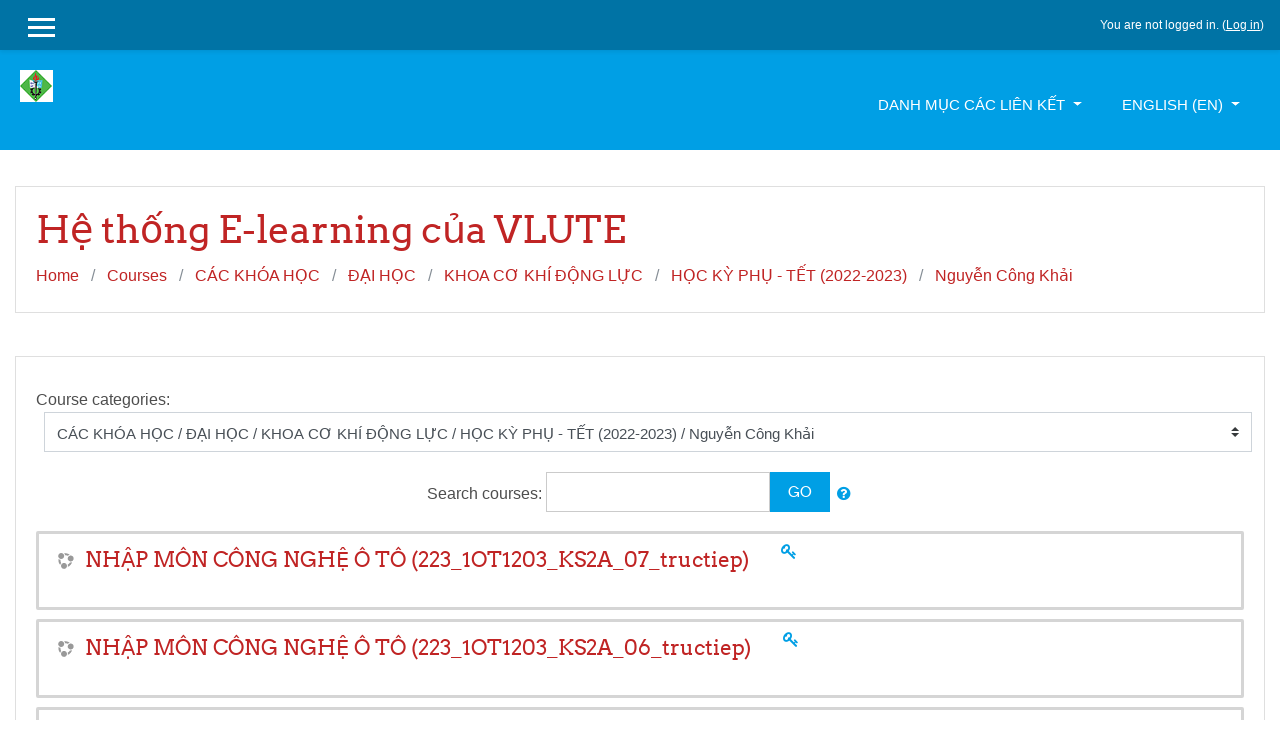

--- FILE ---
content_type: text/html; charset=utf-8
request_url: https://elearning.vlute.edu.vn/course/index.php?categoryid=549&lang=en
body_size: 23023
content:
<!DOCTYPE html>

<html  dir="ltr" lang="en" xml:lang="en">
<head>
    <title>HỆ THỐNG ELEARNING  - VLUTE: Nguyễn Công Khải</title>
    <link rel="shortcut icon" href="https://elearning.vlute.edu.vn/theme/image.php/klass/theme/1748856833/favicon" />
    <meta http-equiv="Content-Type" content="text/html; charset=utf-8" />
<meta name="keywords" content="moodle, HỆ THỐNG ELEARNING  - VLUTE: Nguyễn Công Khải" />
<link rel="stylesheet" type="text/css" href="https://elearning.vlute.edu.vn/theme/yui_combo.php?rollup/3.17.2/yui-moodlesimple-min.css" /><script id="firstthemesheet" type="text/css">/** Required in order to fix style inclusion problems in IE with YUI **/</script><link rel="stylesheet" type="text/css" href="https://elearning.vlute.edu.vn/theme/styles.php/klass/1748856833_1/all" />
<script type="text/javascript">
//<![CDATA[
var M = {}; M.yui = {};
M.pageloadstarttime = new Date();
M.cfg = {"wwwroot":"https:\/\/elearning.vlute.edu.vn","sesskey":"1F3ANdKR14","themerev":"1748856833","slasharguments":1,"theme":"klass","iconsystemmodule":"core\/icon_system_fontawesome","jsrev":"1682041101","admin":"admin","svgicons":true,"usertimezone":"Asia\/Ho_Chi_Minh","contextid":315152};var yui1ConfigFn = function(me) {if(/-skin|reset|fonts|grids|base/.test(me.name)){me.type='css';me.path=me.path.replace(/\.js/,'.css');me.path=me.path.replace(/\/yui2-skin/,'/assets/skins/sam/yui2-skin')}};
var yui2ConfigFn = function(me) {var parts=me.name.replace(/^moodle-/,'').split('-'),component=parts.shift(),module=parts[0],min='-min';if(/-(skin|core)$/.test(me.name)){parts.pop();me.type='css';min=''}
if(module){var filename=parts.join('-');me.path=component+'/'+module+'/'+filename+min+'.'+me.type}else{me.path=component+'/'+component+'.'+me.type}};
YUI_config = {"debug":false,"base":"https:\/\/elearning.vlute.edu.vn\/lib\/yuilib\/3.17.2\/","comboBase":"https:\/\/elearning.vlute.edu.vn\/theme\/yui_combo.php?","combine":true,"filter":null,"insertBefore":"firstthemesheet","groups":{"yui2":{"base":"https:\/\/elearning.vlute.edu.vn\/lib\/yuilib\/2in3\/2.9.0\/build\/","comboBase":"https:\/\/elearning.vlute.edu.vn\/theme\/yui_combo.php?","combine":true,"ext":false,"root":"2in3\/2.9.0\/build\/","patterns":{"yui2-":{"group":"yui2","configFn":yui1ConfigFn}}},"moodle":{"name":"moodle","base":"https:\/\/elearning.vlute.edu.vn\/theme\/yui_combo.php?m\/1682041101\/","combine":true,"comboBase":"https:\/\/elearning.vlute.edu.vn\/theme\/yui_combo.php?","ext":false,"root":"m\/1682041101\/","patterns":{"moodle-":{"group":"moodle","configFn":yui2ConfigFn}},"filter":null,"modules":{"moodle-core-dock":{"requires":["base","node","event-custom","event-mouseenter","event-resize","escape","moodle-core-dock-loader","moodle-core-event"]},"moodle-core-dock-loader":{"requires":["escape"]},"moodle-core-lockscroll":{"requires":["plugin","base-build"]},"moodle-core-tooltip":{"requires":["base","node","io-base","moodle-core-notification-dialogue","json-parse","widget-position","widget-position-align","event-outside","cache-base"]},"moodle-core-checknet":{"requires":["base-base","moodle-core-notification-alert","io-base"]},"moodle-core-chooserdialogue":{"requires":["base","panel","moodle-core-notification"]},"moodle-core-event":{"requires":["event-custom"]},"moodle-core-blocks":{"requires":["base","node","io","dom","dd","dd-scroll","moodle-core-dragdrop","moodle-core-notification"]},"moodle-core-notification":{"requires":["moodle-core-notification-dialogue","moodle-core-notification-alert","moodle-core-notification-confirm","moodle-core-notification-exception","moodle-core-notification-ajaxexception"]},"moodle-core-notification-dialogue":{"requires":["base","node","panel","escape","event-key","dd-plugin","moodle-core-widget-focusafterclose","moodle-core-lockscroll"]},"moodle-core-notification-alert":{"requires":["moodle-core-notification-dialogue"]},"moodle-core-notification-confirm":{"requires":["moodle-core-notification-dialogue"]},"moodle-core-notification-exception":{"requires":["moodle-core-notification-dialogue"]},"moodle-core-notification-ajaxexception":{"requires":["moodle-core-notification-dialogue"]},"moodle-core-dragdrop":{"requires":["base","node","io","dom","dd","event-key","event-focus","moodle-core-notification"]},"moodle-core-actionmenu":{"requires":["base","event","node-event-simulate"]},"moodle-core-maintenancemodetimer":{"requires":["base","node"]},"moodle-core-handlebars":{"condition":{"trigger":"handlebars","when":"after"}},"moodle-core-formchangechecker":{"requires":["base","event-focus","moodle-core-event"]},"moodle-core-languninstallconfirm":{"requires":["base","node","moodle-core-notification-confirm","moodle-core-notification-alert"]},"moodle-core-popuphelp":{"requires":["moodle-core-tooltip"]},"moodle-core_availability-form":{"requires":["base","node","event","event-delegate","panel","moodle-core-notification-dialogue","json"]},"moodle-backup-confirmcancel":{"requires":["node","node-event-simulate","moodle-core-notification-confirm"]},"moodle-backup-backupselectall":{"requires":["node","event","node-event-simulate","anim"]},"moodle-course-management":{"requires":["base","node","io-base","moodle-core-notification-exception","json-parse","dd-constrain","dd-proxy","dd-drop","dd-delegate","node-event-delegate"]},"moodle-course-util":{"requires":["node"],"use":["moodle-course-util-base"],"submodules":{"moodle-course-util-base":{},"moodle-course-util-section":{"requires":["node","moodle-course-util-base"]},"moodle-course-util-cm":{"requires":["node","moodle-course-util-base"]}}},"moodle-course-dragdrop":{"requires":["base","node","io","dom","dd","dd-scroll","moodle-core-dragdrop","moodle-core-notification","moodle-course-coursebase","moodle-course-util"]},"moodle-course-formatchooser":{"requires":["base","node","node-event-simulate"]},"moodle-course-modchooser":{"requires":["moodle-core-chooserdialogue","moodle-course-coursebase"]},"moodle-course-categoryexpander":{"requires":["node","event-key"]},"moodle-form-shortforms":{"requires":["node","base","selector-css3","moodle-core-event"]},"moodle-form-showadvanced":{"requires":["node","base","selector-css3"]},"moodle-form-passwordunmask":{"requires":[]},"moodle-form-dateselector":{"requires":["base","node","overlay","calendar"]},"moodle-question-searchform":{"requires":["base","node"]},"moodle-question-preview":{"requires":["base","dom","event-delegate","event-key","core_question_engine"]},"moodle-question-chooser":{"requires":["moodle-core-chooserdialogue"]},"moodle-question-qbankmanager":{"requires":["node","selector-css3"]},"moodle-availability_completion-form":{"requires":["base","node","event","moodle-core_availability-form"]},"moodle-availability_date-form":{"requires":["base","node","event","io","moodle-core_availability-form"]},"moodle-availability_grade-form":{"requires":["base","node","event","moodle-core_availability-form"]},"moodle-availability_group-form":{"requires":["base","node","event","moodle-core_availability-form"]},"moodle-availability_grouping-form":{"requires":["base","node","event","moodle-core_availability-form"]},"moodle-availability_profile-form":{"requires":["base","node","event","moodle-core_availability-form"]},"moodle-mod_assign-history":{"requires":["node","transition"]},"moodle-mod_bigbluebuttonbn-imports":{"requires":["base","node"]},"moodle-mod_bigbluebuttonbn-broker":{"requires":["base","node","datasource-get","datasource-jsonschema","datasource-polling","moodle-core-notification"]},"moodle-mod_bigbluebuttonbn-modform":{"requires":["base","node"]},"moodle-mod_bigbluebuttonbn-recordings":{"requires":["base","node","datasource-get","datasource-jsonschema","datasource-polling","moodle-core-notification"]},"moodle-mod_bigbluebuttonbn-rooms":{"requires":["base","node","datasource-get","datasource-jsonschema","datasource-polling","moodle-core-notification"]},"moodle-mod_forum-subscriptiontoggle":{"requires":["base-base","io-base"]},"moodle-mod_quiz-toolboxes":{"requires":["base","node","event","event-key","io","moodle-mod_quiz-quizbase","moodle-mod_quiz-util-slot","moodle-core-notification-ajaxexception"]},"moodle-mod_quiz-autosave":{"requires":["base","node","event","event-valuechange","node-event-delegate","io-form"]},"moodle-mod_quiz-modform":{"requires":["base","node","event"]},"moodle-mod_quiz-util":{"requires":["node","moodle-core-actionmenu"],"use":["moodle-mod_quiz-util-base"],"submodules":{"moodle-mod_quiz-util-base":{},"moodle-mod_quiz-util-slot":{"requires":["node","moodle-mod_quiz-util-base"]},"moodle-mod_quiz-util-page":{"requires":["node","moodle-mod_quiz-util-base"]}}},"moodle-mod_quiz-dragdrop":{"requires":["base","node","io","dom","dd","dd-scroll","moodle-core-dragdrop","moodle-core-notification","moodle-mod_quiz-quizbase","moodle-mod_quiz-util-base","moodle-mod_quiz-util-page","moodle-mod_quiz-util-slot","moodle-course-util"]},"moodle-mod_quiz-repaginate":{"requires":["base","event","node","io","moodle-core-notification-dialogue"]},"moodle-mod_quiz-quizbase":{"requires":["base","node"]},"moodle-mod_quiz-questionchooser":{"requires":["moodle-core-chooserdialogue","moodle-mod_quiz-util","querystring-parse"]},"moodle-message_airnotifier-toolboxes":{"requires":["base","node","io"]},"moodle-filter_glossary-autolinker":{"requires":["base","node","io-base","json-parse","event-delegate","overlay","moodle-core-event","moodle-core-notification-alert","moodle-core-notification-exception","moodle-core-notification-ajaxexception"]},"moodle-filter_mathjaxloader-loader":{"requires":["moodle-core-event"]},"moodle-editor_atto-editor":{"requires":["node","transition","io","overlay","escape","event","event-simulate","event-custom","node-event-html5","node-event-simulate","yui-throttle","moodle-core-notification-dialogue","moodle-core-notification-confirm","moodle-editor_atto-rangy","handlebars","timers","querystring-stringify"]},"moodle-editor_atto-plugin":{"requires":["node","base","escape","event","event-outside","handlebars","event-custom","timers","moodle-editor_atto-menu"]},"moodle-editor_atto-menu":{"requires":["moodle-core-notification-dialogue","node","event","event-custom"]},"moodle-editor_atto-rangy":{"requires":[]},"moodle-report_eventlist-eventfilter":{"requires":["base","event","node","node-event-delegate","datatable","autocomplete","autocomplete-filters"]},"moodle-report_loglive-fetchlogs":{"requires":["base","event","node","io","node-event-delegate"]},"moodle-gradereport_grader-gradereporttable":{"requires":["base","node","event","handlebars","overlay","event-hover"]},"moodle-gradereport_history-userselector":{"requires":["escape","event-delegate","event-key","handlebars","io-base","json-parse","moodle-core-notification-dialogue"]},"moodle-tool_capability-search":{"requires":["base","node"]},"moodle-tool_lp-dragdrop-reorder":{"requires":["moodle-core-dragdrop"]},"moodle-tool_monitor-dropdown":{"requires":["base","event","node"]},"moodle-assignfeedback_editpdf-editor":{"requires":["base","event","node","io","graphics","json","event-move","event-resize","transition","querystring-stringify-simple","moodle-core-notification-dialog","moodle-core-notification-alert","moodle-core-notification-exception","moodle-core-notification-ajaxexception"]},"moodle-atto_accessibilitychecker-button":{"requires":["color-base","moodle-editor_atto-plugin"]},"moodle-atto_accessibilityhelper-button":{"requires":["moodle-editor_atto-plugin"]},"moodle-atto_align-button":{"requires":["moodle-editor_atto-plugin"]},"moodle-atto_bold-button":{"requires":["moodle-editor_atto-plugin"]},"moodle-atto_charmap-button":{"requires":["moodle-editor_atto-plugin"]},"moodle-atto_clear-button":{"requires":["moodle-editor_atto-plugin"]},"moodle-atto_collapse-button":{"requires":["moodle-editor_atto-plugin"]},"moodle-atto_emoticon-button":{"requires":["moodle-editor_atto-plugin"]},"moodle-atto_equation-button":{"requires":["moodle-editor_atto-plugin","moodle-core-event","io","event-valuechange","tabview","array-extras"]},"moodle-atto_html-codemirror":{"requires":["moodle-atto_html-codemirror-skin"]},"moodle-atto_html-beautify":{},"moodle-atto_html-button":{"requires":["promise","moodle-editor_atto-plugin","moodle-atto_html-beautify","moodle-atto_html-codemirror","event-valuechange"]},"moodle-atto_image-button":{"requires":["moodle-editor_atto-plugin"]},"moodle-atto_indent-button":{"requires":["moodle-editor_atto-plugin"]},"moodle-atto_italic-button":{"requires":["moodle-editor_atto-plugin"]},"moodle-atto_link-button":{"requires":["moodle-editor_atto-plugin"]},"moodle-atto_managefiles-button":{"requires":["moodle-editor_atto-plugin"]},"moodle-atto_managefiles-usedfiles":{"requires":["node","escape"]},"moodle-atto_media-button":{"requires":["moodle-editor_atto-plugin","moodle-form-shortforms"]},"moodle-atto_noautolink-button":{"requires":["moodle-editor_atto-plugin"]},"moodle-atto_orderedlist-button":{"requires":["moodle-editor_atto-plugin"]},"moodle-atto_recordrtc-recording":{"requires":["moodle-atto_recordrtc-button"]},"moodle-atto_recordrtc-button":{"requires":["moodle-editor_atto-plugin","moodle-atto_recordrtc-recording"]},"moodle-atto_rtl-button":{"requires":["moodle-editor_atto-plugin"]},"moodle-atto_strike-button":{"requires":["moodle-editor_atto-plugin"]},"moodle-atto_subscript-button":{"requires":["moodle-editor_atto-plugin"]},"moodle-atto_superscript-button":{"requires":["moodle-editor_atto-plugin"]},"moodle-atto_table-button":{"requires":["moodle-editor_atto-plugin","moodle-editor_atto-menu","event","event-valuechange"]},"moodle-atto_title-button":{"requires":["moodle-editor_atto-plugin"]},"moodle-atto_underline-button":{"requires":["moodle-editor_atto-plugin"]},"moodle-atto_undo-button":{"requires":["moodle-editor_atto-plugin"]},"moodle-atto_unorderedlist-button":{"requires":["moodle-editor_atto-plugin"]}}},"gallery":{"name":"gallery","base":"https:\/\/elearning.vlute.edu.vn\/lib\/yuilib\/gallery\/","combine":true,"comboBase":"https:\/\/elearning.vlute.edu.vn\/theme\/yui_combo.php?","ext":false,"root":"gallery\/1682041101\/","patterns":{"gallery-":{"group":"gallery"}}}},"modules":{"core_filepicker":{"name":"core_filepicker","fullpath":"https:\/\/elearning.vlute.edu.vn\/lib\/javascript.php\/1682041101\/repository\/filepicker.js","requires":["base","node","node-event-simulate","json","async-queue","io-base","io-upload-iframe","io-form","yui2-treeview","panel","cookie","datatable","datatable-sort","resize-plugin","dd-plugin","escape","moodle-core_filepicker","moodle-core-notification-dialogue"]},"core_comment":{"name":"core_comment","fullpath":"https:\/\/elearning.vlute.edu.vn\/lib\/javascript.php\/1682041101\/comment\/comment.js","requires":["base","io-base","node","json","yui2-animation","overlay","escape"]},"mathjax":{"name":"mathjax","fullpath":"https:\/\/cdnjs.cloudflare.com\/ajax\/libs\/mathjax\/2.7.2\/MathJax.js?delayStartupUntil=configured"}}};
M.yui.loader = {modules: {}};

//]]>
</script>

<script async src='https://www.googletagmanager.com/gtag/js?id=UA-143610278-3'></script><script>window.dataLayer=window.dataLayer || []; function gtag(){dataLayer.push(arguments);}gtag('js', new Date()); gtag('config', 'UA-143610278-3');</script>
    <meta name="viewport" content="width=device-width, initial-scale=1.0">
</head>
<body  id="page-course-index-category" class="format-site  path-course path-course-index chrome dir-ltr lang-en yui-skin-sam yui3-skin-sam elearning-vlute-edu-vn pagelayout-coursecategory course-1 context-315152 category-549 notloggedin ">

<div id="page-wrapper">

    <div>
    <a class="sr-only sr-only-focusable" href="#maincontent">Skip to main content</a>
</div><script type="text/javascript" src="https://elearning.vlute.edu.vn/theme/yui_combo.php?rollup/3.17.2/yui-moodlesimple-min.js"></script><script type="text/javascript" src="https://elearning.vlute.edu.vn/theme/jquery.php/core/jquery-3.2.1.min.js"></script>
<script type="text/javascript" src="https://elearning.vlute.edu.vn/lib/javascript.php/1682041101/lib/javascript-static.js"></script>
<script type="text/javascript">
//<![CDATA[
document.body.className += ' jsenabled';
//]]>
</script>



    
<nav id="header" role="banner" class="fixed-top navbar navbar-light bg-faded navbar-expand moodle-has-zindex">

     <div class="container navbar-nav">

        <div data-region="drawer-toggle" class="d-inline-block mr-3">
            <button aria-expanded="false" aria-controls="nav-drawer" type="button" class="btn nav-link float-sm-left mr-1 btn-secondary" data-action="toggle-drawer" data-side="left" data-preference="drawer-open-nav"><i class="icon fa fa-bars fa-fw " aria-hidden="true"  aria-label=""></i><span class="sr-only">Side panel</span>
            <span aria-hidden="true"> </span>
            <span aria-hidden="true"> </span>
            <span aria-hidden="true"> </span>
            </button>
        </div>


        <ul class="nav navbar-nav ml-auto">
              <!-- navbar_plugin_output -->
              
            <li class="nav-item">
            
            </li>
            <!-- user_menu -->
            <li class="nav-item d-flex align-items-center">
                <div class="usermenu"><span class="login">You are not logged in. (<a href="https://elearning.vlute.edu.vn/login/index.php">Log in</a>)</span></div>
            </li>
        </ul>

       <!-- search_box -->
    </div>

</nav>

    
    <div class="header-main">
        <div class="header-main-content">
            <div class="container">
    
                <div class="navbar">
                    <div class="navbar-inner">
                    <div id="logo">
                        <a href="https://elearning.vlute.edu.vn/?redirect=0" class="navbar-brand has-logo
                        ">
                        <span class="logo">
                            <img src="//elearning.vlute.edu.vn/pluginfile.php/1/theme_klass/logo/1748856833/vlute_logo_small.png" alt="HỆ THỐNG ELEARNING  - VLUTE">
                        </span>
                        </a>
                    </div>
    
                    <button class="navbar-toggler hidden-lg-up" type="button" data-toggle="collapse" data-target="#navbarResponsive" aria-controls="navbarResponsive" aria-expanded="false" aria-label="Toggle navigation"></button>
    
                    <div class="collapse navbar-toggleable-md" id="navbarResponsive">
    
                    <div class="infoarea ">
    
                        <!-- custom_menu -->
                        <li class="dropdown nav-item">
    <a class="dropdown-toggle nav-link" id="drop-down-696cde484c612696cde4838d509" data-toggle="dropdown" aria-haspopup="true" aria-expanded="false" href="#" aria-controls="drop-down-menu-696cde484c612696cde4838d509">
        Danh mục các liên kết
    </a>
    <div class="dropdown-menu" role="menu" id="drop-down-menu-696cde484c612696cde4838d509" aria-labelledby="drop-down-696cde484c612696cde4838d509">
                <a class="dropdown-item" role="menuitem" href="http://elearning.vlute.edu.vn:8080/?redirect=0" title=" Trang chủ"> Trang chủ</a>
                <a class="dropdown-item" role="menuitem" href="http://vlute.edu.vn" title=" Website VLUTE"> Website VLUTE</a>
                <a class="dropdown-item" role="menuitem" href="http://qldt.vlute.edu.vn" title=" Website quản lý đào tạo"> Website quản lý đào tạo</a>
                <a class="dropdown-item" role="menuitem" href="http://qlkh.vlute.edu.vn" title="  Website quản lý khoa học">  Website quản lý khoa học</a>
                <a class="dropdown-item" role="menuitem" href="http://qllb.vlute.edu.vn" title=" Website quản lý điểm danh"> Website quản lý điểm danh</a>
    </div>
</li><li class="dropdown nav-item">
    <a class="dropdown-toggle nav-link" id="drop-down-696cde484c6b4696cde4838d5010" data-toggle="dropdown" aria-haspopup="true" aria-expanded="false" href="#" aria-controls="drop-down-menu-696cde484c6b4696cde4838d5010">
        English ‎(en)‎
    </a>
    <div class="dropdown-menu" role="menu" id="drop-down-menu-696cde484c6b4696cde4838d5010" aria-labelledby="drop-down-696cde484c6b4696cde4838d5010">
                <a class="dropdown-item" role="menuitem" href="https://elearning.vlute.edu.vn/course/index.php?categoryid=549&amp;lang=en" title="English ‎(en)‎">English ‎(en)‎</a>
                <a class="dropdown-item" role="menuitem" href="https://elearning.vlute.edu.vn/course/index.php?categoryid=549&amp;lang=vi" title="Vietnamese ‎(vi)‎">Vietnamese ‎(vi)‎</a>
    </div>
</li>
                        <!-- page_heading_menu -->
    
                    </div>
                    </div>
                    </div>
                </div>
    
                <div class="clearfix"></div>
    
           </div>
        </div>
    </div>

    <div id="page" class="container-fluid">
        <header id="page-header" class="row">
    <div class="col-12 pt-3 pb-3">
        <div class="card">
            <div class="card-body">
                <div class="d-flex">
                    <div class="mr-auto">
                    <div class="page-context-header"><div class="page-header-headings"><h1>Hệ thống E-learning của VLUTE</h1></div></div>
                    </div>

                </div>
                <div class="d-flex flex-wrap">
                    <div id="page-navbar">
                        <nav role="navigation">
    <ol class="breadcrumb">
                <li class="breadcrumb-item">
                    <a href="https://elearning.vlute.edu.vn/" >Home</a>
                </li>
                <li class="breadcrumb-item">
                    <a href="https://elearning.vlute.edu.vn/course/index.php" >Courses</a>
                </li>
                <li class="breadcrumb-item">
                    <a href="https://elearning.vlute.edu.vn/course/index.php?categoryid=42" >CÁC KHÓA HỌC</a>
                </li>
                <li class="breadcrumb-item">
                    <a href="https://elearning.vlute.edu.vn/course/index.php?categoryid=43" >ĐẠI HỌC</a>
                </li>
                <li class="breadcrumb-item">
                    <a href="https://elearning.vlute.edu.vn/course/index.php?categoryid=69" >KHOA CƠ KHÍ ĐỘNG LỰC</a>
                </li>
                <li class="breadcrumb-item">
                    <a href="https://elearning.vlute.edu.vn/course/index.php?categoryid=544" >HỌC KỲ PHỤ - TẾT (2022-2023)</a>
                </li>
                <li class="breadcrumb-item">
                    <a href="https://elearning.vlute.edu.vn/course/index.php?categoryid=549" >Nguyễn Công Khải</a>
                </li>
    </ol>
</nav>
                    </div>
                    <div class="ml-auto d-flex">
                        
                    </div>
                    <div id="course-header">
                        
                    </div>
                </div>
            </div>
        </div>
    </div>
</header>

        <div id="page-content" class="row">
            <div id="region-main-box" class="col-12">
                <section id="region-main" >
                    <div class="card">
                        <div class="card-body">
                            <span class="notifications" id="user-notifications"></span>
                            <div role="main"><span id="maincontent"></span><span></span><div class="categorypicker"><div class="singleselect d-inline-block">
    <form method="get" action="https://elearning.vlute.edu.vn/course/index.php" class="form-inline" id="switchcategory">
            <label for="single_select696cde4838d501">
                Course categories:
            </label>
        <select  id="single_select696cde4838d501" class="custom-select singleselect" name="categoryid">
                    <option  value="41" >DANH MỤC HỌC PHÂN</option>
                    <option  value="2" >DANH MỤC HỌC PHÂN / CÔNG NGHỆ THÔNG TIN</option>
                    <option  value="39" >DANH MỤC HỌC PHÂN / CÔNG NGHỆ THÔNG TIN / SAU  ĐẠI HỌC</option>
                    <option  value="707" >DANH MỤC HỌC PHÂN / CÔNG NGHỆ THÔNG TIN / SAU  ĐẠI HỌC / THẠC SĨ CÔNG NGHỆ THÔNG TIN</option>
                    <option  value="40" >DANH MỤC HỌC PHÂN / CÔNG NGHỆ THÔNG TIN / ĐẠI HỌC</option>
                    <option  value="231" >DANH MỤC HỌC PHÂN / CÔNG NGHỆ THÔNG TIN / DANH MỤC CÁC HỌC PHẦN CTĐT</option>
                    <option  value="400" >DANH MỤC HỌC PHÂN / CÔNG NGHỆ THÔNG TIN / DỮ LIỆU ĐÀO TẠO</option>
                    <option  value="401" >DANH MỤC HỌC PHÂN / CÔNG NGHỆ THÔNG TIN / DỮ LIỆU ĐÀO TẠO / NGÀNH CÔNG NGHỆ THÔNG TIN</option>
                    <option  value="402" >DANH MỤC HỌC PHÂN / CÔNG NGHỆ THÔNG TIN / DỮ LIỆU ĐÀO TẠO / KHOA HỌC MÁY TÍNH</option>
                    <option  value="404" >DANH MỤC HỌC PHÂN / CÔNG NGHỆ THÔNG TIN / DỮ LIỆU ĐÀO TẠO / LIÊN KẾT ĐH TONGMYONG</option>
                    <option  value="531" >DANH MỤC HỌC PHÂN / CÔNG NGHỆ THÔNG TIN / DỮ LIỆU ĐÀO TẠO / TRUYỀN THÔNG ĐA PHƯƠNG TIỆN</option>
                    <option  value="537" >DANH MỤC HỌC PHÂN / CÔNG NGHỆ THÔNG TIN / DỮ LIỆU ĐÀO TẠO / THẠC SĨ CÔNG NGHỆ THÔNG TIN</option>
                    <option  value="7" >DANH MỤC HỌC PHÂN / KHOA HỌC CƠ BẢN</option>
                    <option  value="24" >DANH MỤC HỌC PHÂN / KHOA HỌC CƠ BẢN / Bộ môn Cơ bản</option>
                    <option  value="28" >DANH MỤC HỌC PHÂN / KHOA HỌC CƠ BẢN / BM Cơ sở thiết kế</option>
                    <option  value="8" >DANH MỤC HỌC PHÂN / LÝ LUẬN CHÍNH TRỊ</option>
                    <option  value="25" >DANH MỤC HỌC PHÂN / LÝ LUẬN CHÍNH TRỊ / Pháp luật</option>
                    <option  value="93" >DANH MỤC HỌC PHÂN / LÝ LUẬN CHÍNH TRỊ / Triết học Mác - Lênin</option>
                    <option  value="94" >DANH MỤC HỌC PHÂN / LÝ LUẬN CHÍNH TRỊ / Kinh tế chính trị Mác - Lênin</option>
                    <option  value="95" >DANH MỤC HỌC PHÂN / LÝ LUẬN CHÍNH TRỊ / CHỦ NGHĨA XÃ HỘI KHOA HỌC</option>
                    <option  value="96" >DANH MỤC HỌC PHÂN / LÝ LUẬN CHÍNH TRỊ / LỊCH SỬ ĐẢNG CỘNG SẢN VIỆT NAM</option>
                    <option  value="97" >DANH MỤC HỌC PHÂN / LÝ LUẬN CHÍNH TRỊ / Pháp luật đại cương</option>
                    <option  value="98" >DANH MỤC HỌC PHÂN / LÝ LUẬN CHÍNH TRỊ / Tư tưởng Hồ Chí Minh</option>
                    <option  value="99" >DANH MỤC HỌC PHÂN / LÝ LUẬN CHÍNH TRỊ / Con người và Môi trường</option>
                    <option  value="100" >DANH MỤC HỌC PHÂN / LÝ LUẬN CHÍNH TRỊ / Quản lý HCNN và GDĐT</option>
                    <option  value="9" >DANH MỤC HỌC PHÂN / CƠ KHÍ ĐỘNG LỰC</option>
                    <option  value="276" >DANH MỤC HỌC PHÂN / CƠ KHÍ ĐỘNG LỰC / ĐỘNG CƠ ĐỐT TRONG</option>
                    <option  value="283" >DANH MỤC HỌC PHÂN / CƠ KHÍ ĐỘNG LỰC / BỘ MÔN GIAO THÔNG</option>
                    <option  value="284" >DANH MỤC HỌC PHÂN / CƠ KHÍ ĐỘNG LỰC / BỘ MÔN Ô TÔ ĐIỆN</option>
                    <option  value="1088" >DANH MỤC HỌC PHÂN / CƠ KHÍ ĐỘNG LỰC / BỘ MÔN Ô TÔ ĐIỆN / HỌC PHẦN LÝ THUYẾT</option>
                    <option  value="1090" >DANH MỤC HỌC PHÂN / CƠ KHÍ ĐỘNG LỰC / BỘ MÔN Ô TÔ ĐIỆN / HỌC PHẦN THỰC HÀNH</option>
                    <option  value="285" >DANH MỤC HỌC PHÂN / CƠ KHÍ ĐỘNG LỰC / BỘ MÔN Ô TÔ</option>
                    <option  value="10" >DANH MỤC HỌC PHÂN / CƠ KHÍ</option>
                    <option  value="29" >DANH MỤC HỌC PHÂN / CƠ KHÍ / CN Chế tạo máy</option>
                    <option  value="30" >DANH MỤC HỌC PHÂN / CƠ KHÍ / CN Cơ điện tử</option>
                    <option  value="31" >DANH MỤC HỌC PHÂN / CƠ KHÍ / CNKT Cơ khí</option>
                    <option  value="33" >DANH MỤC HỌC PHÂN / CƠ KHÍ / CN Dệt May</option>
                    <option  value="11" >DANH MỤC HỌC PHÂN / ĐIỆN - ĐIỆN TỬ</option>
                    <option  value="56" >DANH MỤC HỌC PHÂN / ĐIỆN - ĐIỆN TỬ / Bộ môn Kỹ thuật điện - điện tử</option>
                    <option  value="57" >DANH MỤC HỌC PHÂN / ĐIỆN - ĐIỆN TỬ / ĐAO TAO VLVH</option>
                    <option  value="58" >DANH MỤC HỌC PHÂN / ĐIỆN - ĐIỆN TỬ / Bộ môn Viễn thông - Nhiệt</option>
                    <option  value="65" >DANH MỤC HỌC PHÂN / ĐIỆN - ĐIỆN TỬ / Bộ môn Kỹ thuật điều khiển và tự động hóa</option>
                    <option  value="157" >DANH MỤC HỌC PHÂN / ĐIỆN - ĐIỆN TỬ / SAU ĐH</option>
                    <option  value="12" >DANH MỤC HỌC PHÂN / KHOA HỌC SINH HỌC ỨNG DỤNG</option>
                    <option  value="18" >DANH MỤC HỌC PHÂN / KHOA HỌC SINH HỌC ỨNG DỤNG / Công nghệ Thực phẩm</option>
                    <option  value="20" >DANH MỤC HỌC PHÂN / KHOA HỌC SINH HỌC ỨNG DỤNG / Công nghệ Sinh học</option>
                    <option  value="23" >DANH MỤC HỌC PHÂN / KHOA HỌC SINH HỌC ỨNG DỤNG / Thú y</option>
                    <option  value="101" >DANH MỤC HỌC PHÂN / KHOA HỌC SINH HỌC ỨNG DỤNG / Kỹ Thuật Hóa Học</option>
                    <option  value="435" >DANH MỤC HỌC PHÂN / KHOA HỌC SINH HỌC ỨNG DỤNG / 212_1SH1204_KS2A_01_tructiep</option>
                    <option  value="13" >DANH MỤC HỌC PHÂN / GIÁO DỤC ANQP VÀ THỂ DỤC THỂ THAO</option>
                    <option  value="16" >DANH MỤC HỌC PHÂN / KHOA SƯ PHẠM KỸ THUẬT VÀ XÃ HỘI NHÂN VĂN</option>
                    <option  value="92" >DANH MỤC HỌC PHÂN / KHOA SƯ PHẠM KỸ THUẬT VÀ XÃ HỘI NHÂN VĂN / Tiểu mục tạm</option>
                    <option  value="34" >DANH MỤC HỌC PHÂN / TRUNG TÂM NGOẠI NGỮ</option>
                    <option  value="36" >DANH MỤC HỌC PHÂN / Đại học vừa làm vừa học</option>
                    <option  value="37" >DANH MỤC HỌC PHÂN / Cao học</option>
                    <option  value="38" >DANH MỤC HỌC PHÂN / Bồi dưỡng chuyên môn nghiệp vụ sư phạm</option>
                    <option  value="132" >DANH MỤC HỌC PHÂN / PHÒNG CÔNG TÁC SINH VIÊN</option>
                    <option  value="133" >DANH MỤC HỌC PHÂN / PHÒNG CÔNG TÁC SINH VIÊN / ĐẠI HỌC</option>
                    <option  value="1048" >DANH MỤC HỌC PHÂN / Học kỳ 2</option>
                    <option  value="1049" >DANH MỤC HỌC PHÂN / Học kỳ hè</option>
                    <option  value="42" >CÁC KHÓA HỌC</option>
                    <option  value="43" >CÁC KHÓA HỌC / ĐẠI HỌC</option>
                    <option  value="59" >CÁC KHÓA HỌC / ĐẠI HỌC / KHOA CÔNG NGHỆ THÔNG TIN</option>
                    <option  value="60" >CÁC KHÓA HỌC / ĐẠI HỌC / KHOA CÔNG NGHỆ THÔNG TIN / NĂM HỌC 2019-2020</option>
                    <option  value="61" >CÁC KHÓA HỌC / ĐẠI HỌC / KHOA CÔNG NGHỆ THÔNG TIN / NĂM HỌC 2019-2020 / HỌC KỲ 1</option>
                    <option  value="62" >CÁC KHÓA HỌC / ĐẠI HỌC / KHOA CÔNG NGHỆ THÔNG TIN / NĂM HỌC 2019-2020 / HỌC KỲ 2</option>
                    <option  value="63" >CÁC KHÓA HỌC / ĐẠI HỌC / KHOA CÔNG NGHỆ THÔNG TIN / NĂM HỌC 2019-2020 / HỌC KỲ PHỤ 1</option>
                    <option  value="64" >CÁC KHÓA HỌC / ĐẠI HỌC / KHOA CÔNG NGHỆ THÔNG TIN / NĂM HỌC 2019-2020 / HỌC KỲ PHỤ 2</option>
                    <option  value="186" >CÁC KHÓA HỌC / ĐẠI HỌC / KHOA CÔNG NGHỆ THÔNG TIN / NĂM HỌC 2020-2021</option>
                    <option  value="187" >CÁC KHÓA HỌC / ĐẠI HỌC / KHOA CÔNG NGHỆ THÔNG TIN / NĂM HỌC 2020-2021 / HỌC KỲ I</option>
                    <option  value="219" >CÁC KHÓA HỌC / ĐẠI HỌC / KHOA CÔNG NGHỆ THÔNG TIN / NĂM HỌC 2020-2021 / HỌC KỲ PHỤ</option>
                    <option  value="258" >CÁC KHÓA HỌC / ĐẠI HỌC / KHOA CÔNG NGHỆ THÔNG TIN / NĂM HỌC 2020-2021 / HỌC KỲ II</option>
                    <option  value="273" >CÁC KHÓA HỌC / ĐẠI HỌC / KHOA CÔNG NGHỆ THÔNG TIN / NĂM HỌC 2020-2021 / HỌC KỲ HÈ (ĐỢT 2)</option>
                    <option  value="317" >CÁC KHÓA HỌC / ĐẠI HỌC / KHOA CÔNG NGHỆ THÔNG TIN / NĂM HỌC 2021-2022</option>
                    <option  value="318" >CÁC KHÓA HỌC / ĐẠI HỌC / KHOA CÔNG NGHỆ THÔNG TIN / NĂM HỌC 2021-2022 / HỌC KỲ I</option>
                    <option  value="390" >CÁC KHÓA HỌC / ĐẠI HỌC / KHOA CÔNG NGHỆ THÔNG TIN / NĂM HỌC 2021-2022 / HỌC KỲ PHỤ</option>
                    <option  value="437" >CÁC KHÓA HỌC / ĐẠI HỌC / KHOA CÔNG NGHỆ THÔNG TIN / NĂM HỌC 2021-2022 / HỌC KỲ II</option>
                    <option  value="453" >CÁC KHÓA HỌC / ĐẠI HỌC / KHOA CÔNG NGHỆ THÔNG TIN / NĂM HỌC 2021-2022 / HỌC KỲ HÈ</option>
                    <option  value="468" >CÁC KHÓA HỌC / ĐẠI HỌC / KHOA CÔNG NGHỆ THÔNG TIN / NĂM HỌC 2022-2023</option>
                    <option  value="469" >CÁC KHÓA HỌC / ĐẠI HỌC / KHOA CÔNG NGHỆ THÔNG TIN / NĂM HỌC 2022-2023 / HỌC KỲ I</option>
                    <option  value="542" >CÁC KHÓA HỌC / ĐẠI HỌC / KHOA CÔNG NGHỆ THÔNG TIN / NĂM HỌC 2022-2023 / HỌC KỲ PHỤ</option>
                    <option  value="597" >CÁC KHÓA HỌC / ĐẠI HỌC / KHOA CÔNG NGHỆ THÔNG TIN / NĂM HỌC 2022-2023 / HỌC KỲ II</option>
                    <option  value="648" >CÁC KHÓA HỌC / ĐẠI HỌC / KHOA CÔNG NGHỆ THÔNG TIN / NĂM HỌC 2022-2023 / HỌC KỲ HÈ</option>
                    <option  value="703" >CÁC KHÓA HỌC / ĐẠI HỌC / KHOA CÔNG NGHỆ THÔNG TIN / NĂM HỌC 2023 - 2024</option>
                    <option  value="704" >CÁC KHÓA HỌC / ĐẠI HỌC / KHOA CÔNG NGHỆ THÔNG TIN / NĂM HỌC 2023 - 2024 / HỌC KỲ I</option>
                    <option  value="761" >CÁC KHÓA HỌC / ĐẠI HỌC / KHOA CÔNG NGHỆ THÔNG TIN / NĂM HỌC 2023 - 2024 / HỌC KỲ PHỤ 1</option>
                    <option  value="808" >CÁC KHÓA HỌC / ĐẠI HỌC / KHOA CÔNG NGHỆ THÔNG TIN / NĂM HỌC 2023 - 2024 / HỌC KỲ 2</option>
                    <option  value="854" >CÁC KHÓA HỌC / ĐẠI HỌC / KHOA CÔNG NGHỆ THÔNG TIN / NĂM HỌC 2023 - 2024 / HỌC KỲ HÈ</option>
                    <option  value="804" >CÁC KHÓA HỌC / ĐẠI HỌC / KHOA CÔNG NGHỆ THÔNG TIN / ỨNG DỤNG CNTTCB</option>
                    <option  value="952" >CÁC KHÓA HỌC / ĐẠI HỌC / KHOA CÔNG NGHỆ THÔNG TIN / NĂM HỌC 2024 - 2025</option>
                    <option  value="954" >CÁC KHÓA HỌC / ĐẠI HỌC / KHOA CÔNG NGHỆ THÔNG TIN / NĂM HỌC 2024 - 2025 / HỌC KỲ I</option>
                    <option  value="962" >CÁC KHÓA HỌC / ĐẠI HỌC / KHOA CÔNG NGHỆ THÔNG TIN / NĂM HỌC 2024 - 2025 / HỌC KỲ II</option>
                    <option  value="1128" >CÁC KHÓA HỌC / ĐẠI HỌC / KHOA CÔNG NGHỆ THÔNG TIN / NĂM HỌC 2024 - 2025 / HỌC KỲ HÈ</option>
                    <option  value="1189" >CÁC KHÓA HỌC / ĐẠI HỌC / KHOA CÔNG NGHỆ THÔNG TIN / NĂM HỌC 2025-2026</option>
                    <option  value="1190" >CÁC KHÓA HỌC / ĐẠI HỌC / KHOA CÔNG NGHỆ THÔNG TIN / NĂM HỌC 2025-2026 / HỌC KỲ I</option>
                    <option  value="1245" >CÁC KHÓA HỌC / ĐẠI HỌC / KHOA CÔNG NGHỆ THÔNG TIN / NĂM HỌC 2025-2026 / HỌC KỲ II</option>
                    <option  value="67" >CÁC KHÓA HỌC / ĐẠI HỌC / KHOA KHOA HỌC CƠ BẢN</option>
                    <option  value="74" >CÁC KHÓA HỌC / ĐẠI HỌC / KHOA KHOA HỌC CƠ BẢN / NĂM HỌC 2019-2020</option>
                    <option  value="81" >CÁC KHÓA HỌC / ĐẠI HỌC / KHOA KHOA HỌC CƠ BẢN / NĂM HỌC 2019-2020 / HỌC KỲ 2</option>
                    <option  value="198" >CÁC KHÓA HỌC / ĐẠI HỌC / KHOA KHOA HỌC CƠ BẢN / NĂM HỌC 2020-2021</option>
                    <option  value="230" >CÁC KHÓA HỌC / ĐẠI HỌC / KHOA KHOA HỌC CƠ BẢN / NĂM HỌC 2020-2021 / ĐAO TAO NGOAI</option>
                    <option  value="199" >CÁC KHÓA HỌC / ĐẠI HỌC / KHOA KHOA HỌC CƠ BẢN / NĂM HỌC 2020-2021 / HỌC KỲ PHỤ 1</option>
                    <option  value="234" >CÁC KHÓA HỌC / ĐẠI HỌC / KHOA KHOA HỌC CƠ BẢN / NĂM HỌC 2020-2021 / HỌC KỲ 2</option>
                    <option  value="298" >CÁC KHÓA HỌC / ĐẠI HỌC / KHOA KHOA HỌC CƠ BẢN / NĂM HỌC 2020-2021 / HỌC KỲ PHỤ 2</option>
                    <option  value="315" >CÁC KHÓA HỌC / ĐẠI HỌC / KHOA KHOA HỌC CƠ BẢN / NĂM HỌC 2021-2022</option>
                    <option  value="316" >CÁC KHÓA HỌC / ĐẠI HỌC / KHOA KHOA HỌC CƠ BẢN / NĂM HỌC 2021-2022 / HỌC KỲ 1</option>
                    <option  value="392" >CÁC KHÓA HỌC / ĐẠI HỌC / KHOA KHOA HỌC CƠ BẢN / NĂM HỌC 2021-2022 / HỌC KỲ 2</option>
                    <option  value="393" >CÁC KHÓA HỌC / ĐẠI HỌC / KHOA KHOA HỌC CƠ BẢN / NĂM HỌC 2021-2022 / VLVH</option>
                    <option  value="394" >CÁC KHÓA HỌC / ĐẠI HỌC / KHOA KHOA HỌC CƠ BẢN / NĂM HỌC 2021-2022 / HỌC KỲ PHỤ 1</option>
                    <option  value="450" >CÁC KHÓA HỌC / ĐẠI HỌC / KHOA KHOA HỌC CƠ BẢN / NĂM HỌC 2021-2022 / HỌC KỲ PHỤ HÈ</option>
                    <option  value="471" >CÁC KHÓA HỌC / ĐẠI HỌC / KHOA KHOA HỌC CƠ BẢN / NĂM HỌC 2022-2023</option>
                    <option  value="472" >CÁC KHÓA HỌC / ĐẠI HỌC / KHOA KHOA HỌC CƠ BẢN / NĂM HỌC 2022-2023 / HỌC KỲ 1</option>
                    <option  value="473" >CÁC KHÓA HỌC / ĐẠI HỌC / KHOA KHOA HỌC CƠ BẢN / NĂM HỌC 2022-2023 / VLVH</option>
                    <option  value="540" >CÁC KHÓA HỌC / ĐẠI HỌC / KHOA KHOA HỌC CƠ BẢN / NĂM HỌC 2022-2023 / HỌC KỲ PHỤ 1</option>
                    <option  value="595" >CÁC KHÓA HỌC / ĐẠI HỌC / KHOA KHOA HỌC CƠ BẢN / NĂM HỌC 2022-2023 / HỌC KỲ 2</option>
                    <option  value="649" >CÁC KHÓA HỌC / ĐẠI HỌC / KHOA KHOA HỌC CƠ BẢN / NĂM HỌC 2022-2023 / HỌC KỲ PHỤ HÈ</option>
                    <option  value="691" >CÁC KHÓA HỌC / ĐẠI HỌC / KHOA KHOA HỌC CƠ BẢN / NĂM HỌC 2023-2024</option>
                    <option  value="692" >CÁC KHÓA HỌC / ĐẠI HỌC / KHOA KHOA HỌC CƠ BẢN / NĂM HỌC 2023-2024 / HỌC KỲ 1</option>
                    <option  value="694" >CÁC KHÓA HỌC / ĐẠI HỌC / KHOA KHOA HỌC CƠ BẢN / NĂM HỌC 2023-2024 / HỌC KỲ 2</option>
                    <option  value="695" >CÁC KHÓA HỌC / ĐẠI HỌC / KHOA KHOA HỌC CƠ BẢN / NĂM HỌC 2023-2024 / HỌC KỲ PHỤ TẾT</option>
                    <option  value="696" >CÁC KHÓA HỌC / ĐẠI HỌC / KHOA KHOA HỌC CƠ BẢN / NĂM HỌC 2023-2024 / HỌC KỲ PHỤ HÈ</option>
                    <option  value="939" >CÁC KHÓA HỌC / ĐẠI HỌC / KHOA KHOA HỌC CƠ BẢN / NĂM HỌC 2024-2025</option>
                    <option  value="940" >CÁC KHÓA HỌC / ĐẠI HỌC / KHOA KHOA HỌC CƠ BẢN / NĂM HỌC 2024-2025 / HỌC KỲ 1</option>
                    <option  value="941" >CÁC KHÓA HỌC / ĐẠI HỌC / KHOA KHOA HỌC CƠ BẢN / NĂM HỌC 2024-2025 / HỌC KỲ 2</option>
                    <option  value="942" >CÁC KHÓA HỌC / ĐẠI HỌC / KHOA KHOA HỌC CƠ BẢN / NĂM HỌC 2024-2025 / HỌC KỲ PHỤ</option>
                    <option  value="1131" >CÁC KHÓA HỌC / ĐẠI HỌC / KHOA KHOA HỌC CƠ BẢN / NĂM HỌC 2024-2025 / HỌC KỲ HÈ</option>
                    <option  value="68" >CÁC KHÓA HỌC / ĐẠI HỌC / LÝ LUẬN CHÍNH TRỊ</option>
                    <option  value="75" >CÁC KHÓA HỌC / ĐẠI HỌC / LÝ LUẬN CHÍNH TRỊ / NĂM HỌC 2019-2020</option>
                    <option  value="82" >CÁC KHÓA HỌC / ĐẠI HỌC / LÝ LUẬN CHÍNH TRỊ / NĂM HỌC 2019-2020 / HỌC KỲ 2</option>
                    <option  value="211" >CÁC KHÓA HỌC / ĐẠI HỌC / LÝ LUẬN CHÍNH TRỊ / NĂM HỌC 2020-2021</option>
                    <option  value="212" >CÁC KHÓA HỌC / ĐẠI HỌC / LÝ LUẬN CHÍNH TRỊ / NĂM HỌC 2020-2021 / HỌC KỲ PHỤ</option>
                    <option  value="252" >CÁC KHÓA HỌC / ĐẠI HỌC / LÝ LUẬN CHÍNH TRỊ / NĂM HỌC 2020-2021 / HỌC KỲ II</option>
                    <option  value="279" >CÁC KHÓA HỌC / ĐẠI HỌC / LÝ LUẬN CHÍNH TRỊ / NĂM HỌC 2020-2021 / HỌC KỲ PHỤ (ĐỢT 2)</option>
                    <option  value="381" >CÁC KHÓA HỌC / ĐẠI HỌC / LÝ LUẬN CHÍNH TRỊ / HỌC KỲ PHỤ TẾT</option>
                    <option  value="442" >CÁC KHÓA HỌC / ĐẠI HỌC / LÝ LUẬN CHÍNH TRỊ / HỌC KỲ PHỤ TẾT / Học kỳ hè</option>
                    <option  value="464" >CÁC KHÓA HỌC / ĐẠI HỌC / LÝ LUẬN CHÍNH TRỊ / Năm học 2022-2023</option>
                    <option  value="534" >CÁC KHÓA HỌC / ĐẠI HỌC / LÝ LUẬN CHÍNH TRỊ / Năm học 2022-2023 / Học kỳ phụ tết</option>
                    <option  value="593" >CÁC KHÓA HỌC / ĐẠI HỌC / LÝ LUẬN CHÍNH TRỊ / Năm học 2022-2023 / Học kỳ 2</option>
                    <option  value="647" >CÁC KHÓA HỌC / ĐẠI HỌC / LÝ LUẬN CHÍNH TRỊ / Năm học 2022-2023 / Học kỳ 2 / Học kỳ hè</option>
                    <option  value="764" >CÁC KHÓA HỌC / ĐẠI HỌC / LÝ LUẬN CHÍNH TRỊ / Năm học 2022-2023 / Học kỳ phụ tết</option>
                    <option  value="755" >CÁC KHÓA HỌC / ĐẠI HỌC / LÝ LUẬN CHÍNH TRỊ / 2023-2024</option>
                    <option  value="765" >CÁC KHÓA HỌC / ĐẠI HỌC / LÝ LUẬN CHÍNH TRỊ / 2023-2024 / Học kỳ phụ tết</option>
                    <option  value="855" >CÁC KHÓA HỌC / ĐẠI HỌC / LÝ LUẬN CHÍNH TRỊ / 2023-2024 / Học kỳ phụ tết / Học kỳ hè</option>
                    <option  value="847" >CÁC KHÓA HỌC / ĐẠI HỌC / LÝ LUẬN CHÍNH TRỊ / 2023-2024 / Học kỳ 2</option>
                    <option  value="943" >CÁC KHÓA HỌC / ĐẠI HỌC / LÝ LUẬN CHÍNH TRỊ / Năm học 2024-2025</option>
                    <option  value="944" >CÁC KHÓA HỌC / ĐẠI HỌC / LÝ LUẬN CHÍNH TRỊ / Năm học 2024-2025 / Học kỳ 1 - Năm học 2024 - 2025</option>
                    <option  value="1016" >CÁC KHÓA HỌC / ĐẠI HỌC / LÝ LUẬN CHÍNH TRỊ / Năm học 2024-2025 / Học kỳ 2, Năm học 2024-2025</option>
                    <option  value="1135" >CÁC KHÓA HỌC / ĐẠI HỌC / LÝ LUẬN CHÍNH TRỊ / Năm học 2024-2025 / HỌC KỲ HÈ - Năm học 2024 - 2025</option>
                    <option  value="1192" >CÁC KHÓA HỌC / ĐẠI HỌC / LÝ LUẬN CHÍNH TRỊ / NĂM HỌC 2025 - 2026</option>
                    <option  value="1193" >CÁC KHÓA HỌC / ĐẠI HỌC / LÝ LUẬN CHÍNH TRỊ / NĂM HỌC 2025 - 2026 / HỌC KỲ 1 - Năm học 2025 - 2026 </option>
                    <option  value="1235" >CÁC KHÓA HỌC / ĐẠI HỌC / LÝ LUẬN CHÍNH TRỊ / NĂM HỌC 2025 - 2026 / HỌC KỲ 1 - Năm học 2025 - 2026  / 251aT_CT2105</option>
                    <option  value="1263" >CÁC KHÓA HỌC / ĐẠI HỌC / LÝ LUẬN CHÍNH TRỊ / NĂM HỌC 2025 - 2026 / HỌC KỲ 2 - Năm học 2025 - 2026</option>
                    <option  value="69" >CÁC KHÓA HỌC / ĐẠI HỌC / KHOA CƠ KHÍ ĐỘNG LỰC</option>
                    <option  value="347" >CÁC KHÓA HỌC / ĐẠI HỌC / KHOA CƠ KHÍ ĐỘNG LỰC / HỌC KỲ 1 (2021-2022)</option>
                    <option  value="348" >CÁC KHÓA HỌC / ĐẠI HỌC / KHOA CƠ KHÍ ĐỘNG LỰC / HỌC KỲ 1 (2021-2022) / KHÓA 46</option>
                    <option  value="359" >CÁC KHÓA HỌC / ĐẠI HỌC / KHOA CƠ KHÍ ĐỘNG LỰC / HỌC KỲ 1 (2021-2022) / ĐIỆN Ô TÔ</option>
                    <option  value="360" >CÁC KHÓA HỌC / ĐẠI HỌC / KHOA CƠ KHÍ ĐỘNG LỰC / HỌC KỲ 1 (2021-2022) / Ô TÔ</option>
                    <option  value="361" >CÁC KHÓA HỌC / ĐẠI HỌC / KHOA CƠ KHÍ ĐỘNG LỰC / HỌC KỲ 1 (2021-2022) / ĐỘNG CƠ ĐỐT TRONG</option>
                    <option  value="362" >CÁC KHÓA HỌC / ĐẠI HỌC / KHOA CƠ KHÍ ĐỘNG LỰC / HỌC KỲ 1 (2021-2022) / MÔN HỌC THỰC HÀNH</option>
                    <option  value="363" >CÁC KHÓA HỌC / ĐẠI HỌC / KHOA CƠ KHÍ ĐỘNG LỰC / HỌC KỲ 1 (2021-2022) / MÔN HỌC THỰC HÀNH / THỰC TẬP ĐỘNG CƠ</option>
                    <option  value="364" >CÁC KHÓA HỌC / ĐẠI HỌC / KHOA CƠ KHÍ ĐỘNG LỰC / HỌC KỲ 1 (2021-2022) / MÔN HỌC THỰC HÀNH / TT ĐIỆN ĐC VÀ THÂN XE</option>
                    <option  value="365" >CÁC KHÓA HỌC / ĐẠI HỌC / KHOA CƠ KHÍ ĐỘNG LỰC / HỌC KỲ 1 (2021-2022) / MÔN HỌC THỰC HÀNH / THỰC TẬP Ô TÔ</option>
                    <option  value="366" >CÁC KHÓA HỌC / ĐẠI HỌC / KHOA CƠ KHÍ ĐỘNG LỰC / HỌC KỲ 1 (2021-2022) / MÔN HỌC THỰC HÀNH / TT HỆ THỐNG ĐHKK Ô TÔ</option>
                    <option  value="368" >CÁC KHÓA HỌC / ĐẠI HỌC / KHOA CƠ KHÍ ĐỘNG LỰC / HỌC KỲ 1 (2021-2022) / MÔN HỌC THỰC HÀNH / TT HỆ THỐNG ĐIỀU KHIỂN Ô TÔ</option>
                    <option  value="372" >CÁC KHÓA HỌC / ĐẠI HỌC / KHOA CƠ KHÍ ĐỘNG LỰC / HỌC KỲ 1 (2021-2022) / BỘ MÔN KT- GIAO THÔNG</option>
                    <option  value="384" >CÁC KHÓA HỌC / ĐẠI HỌC / KHOA CƠ KHÍ ĐỘNG LỰC / HỌC KỲ PHỤ 2021-2022 (TẾT)</option>
                    <option  value="385" >CÁC KHÓA HỌC / ĐẠI HỌC / KHOA CƠ KHÍ ĐỘNG LỰC / HỌC KỲ PHỤ 2021-2022 (TẾT) / ĐỘNG CƠ ĐỐT TRONG</option>
                    <option  value="386" >CÁC KHÓA HỌC / ĐẠI HỌC / KHOA CƠ KHÍ ĐỘNG LỰC / HỌC KỲ PHỤ 2021-2022 (TẾT) / ĐIỆN Ô TÔ</option>
                    <option  value="387" >CÁC KHÓA HỌC / ĐẠI HỌC / KHOA CƠ KHÍ ĐỘNG LỰC / HỌC KỲ PHỤ 2021-2022 (TẾT) / Ô TÔ</option>
                    <option  value="388" >CÁC KHÓA HỌC / ĐẠI HỌC / KHOA CƠ KHÍ ĐỘNG LỰC / HỌC KỲ PHỤ 2021-2022 (TẾT) / CNKT GIAO THÔNG</option>
                    <option  value="389" >CÁC KHÓA HỌC / ĐẠI HỌC / KHOA CƠ KHÍ ĐỘNG LỰC / HỌC KỲ PHỤ 2021-2022 (TẾT) / MÔN HỌC THỰC HÀNH</option>
                    <option  value="412" >CÁC KHÓA HỌC / ĐẠI HỌC / KHOA CƠ KHÍ ĐỘNG LỰC / HỌC KỲ 2 (2021-2022)</option>
                    <option  value="413" >CÁC KHÓA HỌC / ĐẠI HỌC / KHOA CƠ KHÍ ĐỘNG LỰC / HỌC KỲ 2 (2021-2022) / BỘ MÔN KT GIAO THÔNG</option>
                    <option  value="414" >CÁC KHÓA HỌC / ĐẠI HỌC / KHOA CƠ KHÍ ĐỘNG LỰC / HỌC KỲ 2 (2021-2022) / ĐỘNG CƠ ĐỐT TRONG</option>
                    <option  value="415" >CÁC KHÓA HỌC / ĐẠI HỌC / KHOA CƠ KHÍ ĐỘNG LỰC / HỌC KỲ 2 (2021-2022) / Ô TÔ</option>
                    <option  value="416" >CÁC KHÓA HỌC / ĐẠI HỌC / KHOA CƠ KHÍ ĐỘNG LỰC / HỌC KỲ 2 (2021-2022) / ĐIỆN Ô TÔ</option>
                    <option  value="417" >CÁC KHÓA HỌC / ĐẠI HỌC / KHOA CƠ KHÍ ĐỘNG LỰC / HỌC KỲ 2 (2021-2022) / MÔN HỌC THỰC HÀNH</option>
                    <option  value="418" >CÁC KHÓA HỌC / ĐẠI HỌC / KHOA CƠ KHÍ ĐỘNG LỰC / HỌC KỲ 2 (2021-2022) / MÔN HỌC THỰC HÀNH / THỰC TẬP ĐỘNG CƠ</option>
                    <option  value="419" >CÁC KHÓA HỌC / ĐẠI HỌC / KHOA CƠ KHÍ ĐỘNG LỰC / HỌC KỲ 2 (2021-2022) / MÔN HỌC THỰC HÀNH / TT ĐIỆN ĐC VÀ THÂN XE</option>
                    <option  value="420" >CÁC KHÓA HỌC / ĐẠI HỌC / KHOA CƠ KHÍ ĐỘNG LỰC / HỌC KỲ 2 (2021-2022) / MÔN HỌC THỰC HÀNH / TT HỆ THỐNG ĐIỀU KHIỂN ĐC</option>
                    <option  value="421" >CÁC KHÓA HỌC / ĐẠI HỌC / KHOA CƠ KHÍ ĐỘNG LỰC / HỌC KỲ 2 (2021-2022) / MÔN HỌC THỰC HÀNH / THỰC TẬP Ô TÔ</option>
                    <option  value="423" >CÁC KHÓA HỌC / ĐẠI HỌC / KHOA CƠ KHÍ ĐỘNG LỰC / HỌC KỲ 2 (2021-2022) / MÔN HỌC THỰC HÀNH / TT KỸ THUẬT LÁI XE</option>
                    <option  value="424" >CÁC KHÓA HỌC / ĐẠI HỌC / KHOA CƠ KHÍ ĐỘNG LỰC / HỌC KỲ 2 (2021-2022) / MÔN HỌC THỰC HÀNH / TT CHẨN ĐOÁN Ô TÔ</option>
                    <option  value="425" >CÁC KHÓA HỌC / ĐẠI HỌC / KHOA CƠ KHÍ ĐỘNG LỰC / HỌC KỲ 2 (2021-2022) / MÔN HỌC THỰC HÀNH / TT KIỂM ĐỊNH Ô TÔ</option>
                    <option  value="426" >CÁC KHÓA HỌC / ĐẠI HỌC / KHOA CƠ KHÍ ĐỘNG LỰC / HỌC KỲ 2 (2021-2022) / MÔN HỌC THỰC HÀNH / TT THỬ NGHIỆM ĐỘNG CƠ</option>
                    <option  value="427" >CÁC KHÓA HỌC / ĐẠI HỌC / KHOA CƠ KHÍ ĐỘNG LỰC / HỌC KỲ 2 (2021-2022) / MÔN HỌC THỰC HÀNH / TT HỆ THỐNG ĐHKK Ô TÔ</option>
                    <option  value="428" >CÁC KHÓA HỌC / ĐẠI HỌC / KHOA CƠ KHÍ ĐỘNG LỰC / HỌC KỲ 2 (2021-2022) / MÔN HỌC THỰC HÀNH / TT KHẢO NGHIỆM HTNL DIESEL</option>
                    <option  value="429" >CÁC KHÓA HỌC / ĐẠI HỌC / KHOA CƠ KHÍ ĐỘNG LỰC / HỌC KỲ 2 (2021-2022) / MÔN HỌC THỰC HÀNH / TT TRANG BỊ ĐIỆN Ô TÔ VÀ THIẾT BỊ ĐỘNG LỰC</option>
                    <option  value="430" >CÁC KHÓA HỌC / ĐẠI HỌC / KHOA CƠ KHÍ ĐỘNG LỰC / HỌC KỲ 2 (2021-2022) / MÔN HỌC THỰC HÀNH / TT HỘP SỐ TỰ ĐỘNG</option>
                    <option  value="431" >CÁC KHÓA HỌC / ĐẠI HỌC / KHOA CƠ KHÍ ĐỘNG LỰC / HỌC KỲ 2 (2021-2022) / MÔN HỌC THỰC HÀNH / TT HỆ THỐNG ĐIỀU KHIỂN Ô TÔ</option>
                    <option  value="447" >CÁC KHÓA HỌC / ĐẠI HỌC / KHOA CƠ KHÍ ĐỘNG LỰC / HỌC KỲ HÈ (2021-2022)</option>
                    <option  value="448" >CÁC KHÓA HỌC / ĐẠI HỌC / KHOA CƠ KHÍ ĐỘNG LỰC / HỌC KỲ HÈ (2021-2022) / BỘ MÔN GIAO THÔNG</option>
                    <option  value="477" >CÁC KHÓA HỌC / ĐẠI HỌC / KHOA CƠ KHÍ ĐỘNG LỰC / HỌC KỲ 1 (2022-2023)</option>
                    <option  value="478" >CÁC KHÓA HỌC / ĐẠI HỌC / KHOA CƠ KHÍ ĐỘNG LỰC / HỌC KỲ 1 (2022-2023) / BỘ MÔN KT GIAO THÔNG</option>
                    <option  value="479" >CÁC KHÓA HỌC / ĐẠI HỌC / KHOA CƠ KHÍ ĐỘNG LỰC / HỌC KỲ 1 (2022-2023) / Hồ Hữu Chấn</option>
                    <option  value="480" >CÁC KHÓA HỌC / ĐẠI HỌC / KHOA CƠ KHÍ ĐỘNG LỰC / HỌC KỲ 1 (2022-2023) / Lương Văn Vạn</option>
                    <option  value="481" >CÁC KHÓA HỌC / ĐẠI HỌC / KHOA CƠ KHÍ ĐỘNG LỰC / HỌC KỲ 1 (2022-2023) / Đặng Duy Khiêm</option>
                    <option  value="482" >CÁC KHÓA HỌC / ĐẠI HỌC / KHOA CƠ KHÍ ĐỘNG LỰC / HỌC KỲ 1 (2022-2023) / Nguyễn Công Khải</option>
                    <option  value="483" >CÁC KHÓA HỌC / ĐẠI HỌC / KHOA CƠ KHÍ ĐỘNG LỰC / HỌC KỲ 1 (2022-2023) / Nguyễn Văn Toàn</option>
                    <option  value="484" >CÁC KHÓA HỌC / ĐẠI HỌC / KHOA CƠ KHÍ ĐỘNG LỰC / HỌC KỲ 1 (2022-2023) / Nguyễn Thái Vân</option>
                    <option  value="486" >CÁC KHÓA HỌC / ĐẠI HỌC / KHOA CƠ KHÍ ĐỘNG LỰC / HỌC KỲ 1 (2022-2023) / Mai Phước Trải</option>
                    <option  value="485" >CÁC KHÓA HỌC / ĐẠI HỌC / KHOA CƠ KHÍ ĐỘNG LỰC / HỌC KỲ 1 (2022-2023) / Nguyễn Toàn Trung</option>
                    <option  value="487" >CÁC KHÓA HỌC / ĐẠI HỌC / KHOA CƠ KHÍ ĐỘNG LỰC / HỌC KỲ 1 (2022-2023) / Lê Minh</option>
                    <option  value="488" >CÁC KHÓA HỌC / ĐẠI HỌC / KHOA CƠ KHÍ ĐỘNG LỰC / HỌC KỲ 1 (2022-2023) / Nguyễn Đỗ Hoài Phong</option>
                    <option  value="489" >CÁC KHÓA HỌC / ĐẠI HỌC / KHOA CƠ KHÍ ĐỘNG LỰC / HỌC KỲ 1 (2022-2023) / Lê Minh Phụng</option>
                    <option  value="490" >CÁC KHÓA HỌC / ĐẠI HỌC / KHOA CƠ KHÍ ĐỘNG LỰC / HỌC KỲ 1 (2022-2023) / Châu Trung Tín</option>
                    <option  value="491" >CÁC KHÓA HỌC / ĐẠI HỌC / KHOA CƠ KHÍ ĐỘNG LỰC / HỌC KỲ 1 (2022-2023) / Trần Hoàng Xuân Thắng</option>
                    <option  value="492" >CÁC KHÓA HỌC / ĐẠI HỌC / KHOA CƠ KHÍ ĐỘNG LỰC / HỌC KỲ 1 (2022-2023) / Nguyễn Hoàng Nhân</option>
                    <option  value="493" >CÁC KHÓA HỌC / ĐẠI HỌC / KHOA CƠ KHÍ ĐỘNG LỰC / HỌC KỲ 1 (2022-2023) / Võ Văn Cà</option>
                    <option  value="494" >CÁC KHÓA HỌC / ĐẠI HỌC / KHOA CƠ KHÍ ĐỘNG LỰC / HỌC KỲ 1 (2022-2023) / Tô Ngọc Luật</option>
                    <option  value="495" >CÁC KHÓA HỌC / ĐẠI HỌC / KHOA CƠ KHÍ ĐỘNG LỰC / HỌC KỲ 1 (2022-2023) / Khấu Tấn Phát</option>
                    <option  value="496" >CÁC KHÓA HỌC / ĐẠI HỌC / KHOA CƠ KHÍ ĐỘNG LỰC / HỌC KỲ 1 (2022-2023) / Nguyễn Thành Danh</option>
                    <option  value="497" >CÁC KHÓA HỌC / ĐẠI HỌC / KHOA CƠ KHÍ ĐỘNG LỰC / HỌC KỲ 1 (2022-2023) / Phan Hoàng Sơn</option>
                    <option  value="498" >CÁC KHÓA HỌC / ĐẠI HỌC / KHOA CƠ KHÍ ĐỘNG LỰC / HỌC KỲ 1 (2022-2023) / Nguyễn Nhựt Tân</option>
                    <option  value="499" >CÁC KHÓA HỌC / ĐẠI HỌC / KHOA CƠ KHÍ ĐỘNG LỰC / HỌC KỲ 1 (2022-2023) / Nguyễn Thành Trường Giang</option>
                    <option  value="500" >CÁC KHÓA HỌC / ĐẠI HỌC / KHOA CƠ KHÍ ĐỘNG LỰC / HỌC KỲ 1 (2022-2023) / Phan Thảo My</option>
                    <option  value="504" >CÁC KHÓA HỌC / ĐẠI HỌC / KHOA CƠ KHÍ ĐỘNG LỰC / HỌC KỲ 1 (2022-2023) / Võ Trọng Hữu</option>
                    <option  value="505" >CÁC KHÓA HỌC / ĐẠI HỌC / KHOA CƠ KHÍ ĐỘNG LỰC / HỌC KỲ 1 (2022-2023) / Trần Thành Luân</option>
                    <option  value="501" >CÁC KHÓA HỌC / ĐẠI HỌC / KHOA CƠ KHÍ ĐỘNG LỰC / HỌC KỲ 1 (2022-2023) / Phan Chương Anh Khôi</option>
                    <option  value="502" >CÁC KHÓA HỌC / ĐẠI HỌC / KHOA CƠ KHÍ ĐỘNG LỰC / HỌC KỲ 1 (2022-2023) / Phạm Đặng Quỳnh Như</option>
                    <option  value="515" >CÁC KHÓA HỌC / ĐẠI HỌC / KHOA CƠ KHÍ ĐỘNG LỰC / HỌC KỲ 1 (2022-2023) / Phạm Đặng Quỳnh Như / 2210_1OT1623_KS2A_04_tructiep- Hệ thống truyền lực và điều khiển ô tô</option>
                    <option  value="516" >CÁC KHÓA HỌC / ĐẠI HỌC / KHOA CƠ KHÍ ĐỘNG LỰC / HỌC KỲ 1 (2022-2023) / Phạm Đặng Quỳnh Như / 2210_1OT1504_KS2A_07_tructiep- OT1504 - Thực tập ô tô</option>
                    <option  value="519" >CÁC KHÓA HỌC / ĐẠI HỌC / KHOA CƠ KHÍ ĐỘNG LỰC / HỌC KỲ 1 (2022-2023) / Phạm Đặng Quỳnh Như / 2210_1OT1504_KS2A_07_tructiep- OT1504 - Thực tập ô tô / 2210_1OT1504_KS2A_07_tructiep- OT1504 - Thực tập ô tô</option>
                    <option  value="503" >CÁC KHÓA HỌC / ĐẠI HỌC / KHOA CƠ KHÍ ĐỘNG LỰC / HỌC KỲ 1 (2022-2023) / Nguyễn Đỗ Thị Đan Thanh</option>
                    <option  value="506" >CÁC KHÓA HỌC / ĐẠI HỌC / KHOA CƠ KHÍ ĐỘNG LỰC / HỌC KỲ 1 (2022-2023) / Nguyễn Hoàng Minh</option>
                    <option  value="507" >CÁC KHÓA HỌC / ĐẠI HỌC / KHOA CƠ KHÍ ĐỘNG LỰC / HỌC KỲ 1 (2022-2023) / Nguyễn Hải Trân</option>
                    <option  value="508" >CÁC KHÓA HỌC / ĐẠI HỌC / KHOA CƠ KHÍ ĐỘNG LỰC / HỌC KỲ 1 (2022-2023) / Lê Thanh Tuấn</option>
                    <option  value="509" >CÁC KHÓA HỌC / ĐẠI HỌC / KHOA CƠ KHÍ ĐỘNG LỰC / HỌC KỲ 1 (2022-2023) / Đoàn Lê Ngọc Huyền</option>
                    <option  value="520" >CÁC KHÓA HỌC / ĐẠI HỌC / KHOA CƠ KHÍ ĐỘNG LỰC / HỌC KỲ 1 (2022-2023) / Châu Công Hậu</option>
                    <option  value="544" >CÁC KHÓA HỌC / ĐẠI HỌC / KHOA CƠ KHÍ ĐỘNG LỰC / HỌC KỲ PHỤ - TẾT (2022-2023)</option>
                    <option  value="545" >CÁC KHÓA HỌC / ĐẠI HỌC / KHOA CƠ KHÍ ĐỘNG LỰC / HỌC KỲ PHỤ - TẾT (2022-2023) / BỘ MÔN KT GIAO THÔNG</option>
                    <option  value="546" >CÁC KHÓA HỌC / ĐẠI HỌC / KHOA CƠ KHÍ ĐỘNG LỰC / HỌC KỲ PHỤ - TẾT (2022-2023) / Hồ Hữu Chấn</option>
                    <option  value="547" >CÁC KHÓA HỌC / ĐẠI HỌC / KHOA CƠ KHÍ ĐỘNG LỰC / HỌC KỲ PHỤ - TẾT (2022-2023) / Lương Văn Vạn</option>
                    <option  value="548" >CÁC KHÓA HỌC / ĐẠI HỌC / KHOA CƠ KHÍ ĐỘNG LỰC / HỌC KỲ PHỤ - TẾT (2022-2023) / Đặng Duy Khiêm</option>
                    <option  value="549" selected>CÁC KHÓA HỌC / ĐẠI HỌC / KHOA CƠ KHÍ ĐỘNG LỰC / HỌC KỲ PHỤ - TẾT (2022-2023) / Nguyễn Công Khải</option>
                    <option  value="550" >CÁC KHÓA HỌC / ĐẠI HỌC / KHOA CƠ KHÍ ĐỘNG LỰC / HỌC KỲ PHỤ - TẾT (2022-2023) / Nguyễn Văn Toàn</option>
                    <option  value="551" >CÁC KHÓA HỌC / ĐẠI HỌC / KHOA CƠ KHÍ ĐỘNG LỰC / HỌC KỲ PHỤ - TẾT (2022-2023) / Lê Minh</option>
                    <option  value="552" >CÁC KHÓA HỌC / ĐẠI HỌC / KHOA CƠ KHÍ ĐỘNG LỰC / HỌC KỲ PHỤ - TẾT (2022-2023) / Nguyễn Toàn Trung</option>
                    <option  value="553" >CÁC KHÓA HỌC / ĐẠI HỌC / KHOA CƠ KHÍ ĐỘNG LỰC / HỌC KỲ PHỤ - TẾT (2022-2023) / Nguyễn Đỗ Hoài Phong</option>
                    <option  value="554" >CÁC KHÓA HỌC / ĐẠI HỌC / KHOA CƠ KHÍ ĐỘNG LỰC / HỌC KỲ PHỤ - TẾT (2022-2023) / Lê Minh Phụng</option>
                    <option  value="555" >CÁC KHÓA HỌC / ĐẠI HỌC / KHOA CƠ KHÍ ĐỘNG LỰC / HỌC KỲ PHỤ - TẾT (2022-2023) / Châu Trung Tín</option>
                    <option  value="556" >CÁC KHÓA HỌC / ĐẠI HỌC / KHOA CƠ KHÍ ĐỘNG LỰC / HỌC KỲ PHỤ - TẾT (2022-2023) / Mai Phước Trải</option>
                    <option  value="557" >CÁC KHÓA HỌC / ĐẠI HỌC / KHOA CƠ KHÍ ĐỘNG LỰC / HỌC KỲ PHỤ - TẾT (2022-2023) / Trần Hoàng Xuân Thắng</option>
                    <option  value="558" >CÁC KHÓA HỌC / ĐẠI HỌC / KHOA CƠ KHÍ ĐỘNG LỰC / HỌC KỲ PHỤ - TẾT (2022-2023) / Nguyễn Hoàng Nhân</option>
                    <option  value="559" >CÁC KHÓA HỌC / ĐẠI HỌC / KHOA CƠ KHÍ ĐỘNG LỰC / HỌC KỲ PHỤ - TẾT (2022-2023) / Võ Văn Cà</option>
                    <option  value="560" >CÁC KHÓA HỌC / ĐẠI HỌC / KHOA CƠ KHÍ ĐỘNG LỰC / HỌC KỲ PHỤ - TẾT (2022-2023) / Tô Ngọc Luật</option>
                    <option  value="562" >CÁC KHÓA HỌC / ĐẠI HỌC / KHOA CƠ KHÍ ĐỘNG LỰC / HỌC KỲ PHỤ - TẾT (2022-2023) / Khấu Tấn Phát</option>
                    <option  value="563" >CÁC KHÓA HỌC / ĐẠI HỌC / KHOA CƠ KHÍ ĐỘNG LỰC / HỌC KỲ PHỤ - TẾT (2022-2023) / Nguyễn Thành Danh</option>
                    <option  value="564" >CÁC KHÓA HỌC / ĐẠI HỌC / KHOA CƠ KHÍ ĐỘNG LỰC / HỌC KỲ PHỤ - TẾT (2022-2023) / Phan Hoàng Sơn</option>
                    <option  value="565" >CÁC KHÓA HỌC / ĐẠI HỌC / KHOA CƠ KHÍ ĐỘNG LỰC / HỌC KỲ PHỤ - TẾT (2022-2023) / Nguyễn Nhựt Tân</option>
                    <option  value="566" >CÁC KHÓA HỌC / ĐẠI HỌC / KHOA CƠ KHÍ ĐỘNG LỰC / HỌC KỲ PHỤ - TẾT (2022-2023) / Nguyễn Thành Trường Giang</option>
                    <option  value="567" >CÁC KHÓA HỌC / ĐẠI HỌC / KHOA CƠ KHÍ ĐỘNG LỰC / HỌC KỲ PHỤ - TẾT (2022-2023) / Phan Thảo My</option>
                    <option  value="568" >CÁC KHÓA HỌC / ĐẠI HỌC / KHOA CƠ KHÍ ĐỘNG LỰC / HỌC KỲ PHỤ - TẾT (2022-2023) / Võ Trọng Hữu</option>
                    <option  value="569" >CÁC KHÓA HỌC / ĐẠI HỌC / KHOA CƠ KHÍ ĐỘNG LỰC / HỌC KỲ PHỤ - TẾT (2022-2023) / Trần Thành Luân</option>
                    <option  value="570" >CÁC KHÓA HỌC / ĐẠI HỌC / KHOA CƠ KHÍ ĐỘNG LỰC / HỌC KỲ PHỤ - TẾT (2022-2023) / Phan Chương Anh Khôi</option>
                    <option  value="572" >CÁC KHÓA HỌC / ĐẠI HỌC / KHOA CƠ KHÍ ĐỘNG LỰC / HỌC KỲ PHỤ - TẾT (2022-2023) / Nguyễn Đỗ Thị Đan Thanh</option>
                    <option  value="573" >CÁC KHÓA HỌC / ĐẠI HỌC / KHOA CƠ KHÍ ĐỘNG LỰC / HỌC KỲ PHỤ - TẾT (2022-2023) / Nguyễn Hải Trân</option>
                    <option  value="574" >CÁC KHÓA HỌC / ĐẠI HỌC / KHOA CƠ KHÍ ĐỘNG LỰC / HỌC KỲ PHỤ - TẾT (2022-2023) / Châu Công Hậu</option>
                    <option  value="575" >CÁC KHÓA HỌC / ĐẠI HỌC / KHOA CƠ KHÍ ĐỘNG LỰC / HỌC KỲ PHỤ - TẾT (2022-2023) / Lê Thanh Tuấn</option>
                    <option  value="576" >CÁC KHÓA HỌC / ĐẠI HỌC / KHOA CƠ KHÍ ĐỘNG LỰC / HỌC KỲ PHỤ - TẾT (2022-2023) / Đoàn Lê Ngọc Huyền</option>
                    <option  value="580" >CÁC KHÓA HỌC / ĐẠI HỌC / KHOA CƠ KHÍ ĐỘNG LỰC / HỌC KỲ PHỤ - TẾT (2022-2023) / Nguyễn Hoàng Minh</option>
                    <option  value="599" >CÁC KHÓA HỌC / ĐẠI HỌC / KHOA CƠ KHÍ ĐỘNG LỰC / HỌC KỲ 2 (2022-2023)</option>
                    <option  value="600" >CÁC KHÓA HỌC / ĐẠI HỌC / KHOA CƠ KHÍ ĐỘNG LỰC / HỌC KỲ 2 (2022-2023) / Bộ môn KT Giao thông</option>
                    <option  value="601" >CÁC KHÓA HỌC / ĐẠI HỌC / KHOA CƠ KHÍ ĐỘNG LỰC / HỌC KỲ 2 (2022-2023) / Hồ Hữu Chấn</option>
                    <option  value="602" >CÁC KHÓA HỌC / ĐẠI HỌC / KHOA CƠ KHÍ ĐỘNG LỰC / HỌC KỲ 2 (2022-2023) / Lương Văn Vạn</option>
                    <option  value="603" >CÁC KHÓA HỌC / ĐẠI HỌC / KHOA CƠ KHÍ ĐỘNG LỰC / HỌC KỲ 2 (2022-2023) / Đặng Duy Khiêm</option>
                    <option  value="604" >CÁC KHÓA HỌC / ĐẠI HỌC / KHOA CƠ KHÍ ĐỘNG LỰC / HỌC KỲ 2 (2022-2023) / Nguyễn Công Khải</option>
                    <option  value="605" >CÁC KHÓA HỌC / ĐẠI HỌC / KHOA CƠ KHÍ ĐỘNG LỰC / HỌC KỲ 2 (2022-2023) / Mai Phước Trải</option>
                    <option  value="606" >CÁC KHÓA HỌC / ĐẠI HỌC / KHOA CƠ KHÍ ĐỘNG LỰC / HỌC KỲ 2 (2022-2023) / Châu Công Hậu</option>
                    <option  value="607" >CÁC KHÓA HỌC / ĐẠI HỌC / KHOA CƠ KHÍ ĐỘNG LỰC / HỌC KỲ 2 (2022-2023) / Lê Minh</option>
                    <option  value="608" >CÁC KHÓA HỌC / ĐẠI HỌC / KHOA CƠ KHÍ ĐỘNG LỰC / HỌC KỲ 2 (2022-2023) / Phan Hoàng Sơn</option>
                    <option  value="609" >CÁC KHÓA HỌC / ĐẠI HỌC / KHOA CƠ KHÍ ĐỘNG LỰC / HỌC KỲ 2 (2022-2023) / Nguyễn Toàn Trung</option>
                    <option  value="610" >CÁC KHÓA HỌC / ĐẠI HỌC / KHOA CƠ KHÍ ĐỘNG LỰC / HỌC KỲ 2 (2022-2023) / Nguyễn Thành Danh</option>
                    <option  value="611" >CÁC KHÓA HỌC / ĐẠI HỌC / KHOA CƠ KHÍ ĐỘNG LỰC / HỌC KỲ 2 (2022-2023) / Võ Văn Cà</option>
                    <option  value="612" >CÁC KHÓA HỌC / ĐẠI HỌC / KHOA CƠ KHÍ ĐỘNG LỰC / HỌC KỲ 2 (2022-2023) / Nguyễn Hoàng Nhân</option>
                    <option  value="613" >CÁC KHÓA HỌC / ĐẠI HỌC / KHOA CƠ KHÍ ĐỘNG LỰC / HỌC KỲ 2 (2022-2023) / Tô Ngọc Luật</option>
                    <option  value="614" >CÁC KHÓA HỌC / ĐẠI HỌC / KHOA CƠ KHÍ ĐỘNG LỰC / HỌC KỲ 2 (2022-2023) / Nguyễn Đỗ Hoài Phong</option>
                    <option  value="615" >CÁC KHÓA HỌC / ĐẠI HỌC / KHOA CƠ KHÍ ĐỘNG LỰC / HỌC KỲ 2 (2022-2023) / Khấu Tấn Phát</option>
                    <option  value="616" >CÁC KHÓA HỌC / ĐẠI HỌC / KHOA CƠ KHÍ ĐỘNG LỰC / HỌC KỲ 2 (2022-2023) / Nguyễn Văn Toàn</option>
                    <option  value="617" >CÁC KHÓA HỌC / ĐẠI HỌC / KHOA CƠ KHÍ ĐỘNG LỰC / HỌC KỲ 2 (2022-2023) / Nguyễn Nhựt Tân</option>
                    <option  value="618" >CÁC KHÓA HỌC / ĐẠI HỌC / KHOA CƠ KHÍ ĐỘNG LỰC / HỌC KỲ 2 (2022-2023) / Lê Minh Phụng</option>
                    <option  value="619" >CÁC KHÓA HỌC / ĐẠI HỌC / KHOA CƠ KHÍ ĐỘNG LỰC / HỌC KỲ 2 (2022-2023) / Võ Trọng Hữu</option>
                    <option  value="620" >CÁC KHÓA HỌC / ĐẠI HỌC / KHOA CƠ KHÍ ĐỘNG LỰC / HỌC KỲ 2 (2022-2023) / Trần Hoàng Xuân Thắng</option>
                    <option  value="621" >CÁC KHÓA HỌC / ĐẠI HỌC / KHOA CƠ KHÍ ĐỘNG LỰC / HỌC KỲ 2 (2022-2023) / Nguyễn Thành Trường Giang</option>
                    <option  value="622" >CÁC KHÓA HỌC / ĐẠI HỌC / KHOA CƠ KHÍ ĐỘNG LỰC / HỌC KỲ 2 (2022-2023) / Phan Thảo My</option>
                    <option  value="623" >CÁC KHÓA HỌC / ĐẠI HỌC / KHOA CƠ KHÍ ĐỘNG LỰC / HỌC KỲ 2 (2022-2023) / Trần Thành Luân</option>
                    <option  value="624" >CÁC KHÓA HỌC / ĐẠI HỌC / KHOA CƠ KHÍ ĐỘNG LỰC / HỌC KỲ 2 (2022-2023) / Phan Chương Anh Khôi</option>
                    <option  value="625" >CÁC KHÓA HỌC / ĐẠI HỌC / KHOA CƠ KHÍ ĐỘNG LỰC / HỌC KỲ 2 (2022-2023) / Châu Trung Tín</option>
                    <option  value="626" >CÁC KHÓA HỌC / ĐẠI HỌC / KHOA CƠ KHÍ ĐỘNG LỰC / HỌC KỲ 2 (2022-2023) / Lê Thanh Tuấn</option>
                    <option  value="627" >CÁC KHÓA HỌC / ĐẠI HỌC / KHOA CƠ KHÍ ĐỘNG LỰC / HỌC KỲ 2 (2022-2023) / Đoàn Lê Ngọc Huyền</option>
                    <option  value="628" >CÁC KHÓA HỌC / ĐẠI HỌC / KHOA CƠ KHÍ ĐỘNG LỰC / HỌC KỲ 2 (2022-2023) / Nguyễn Đỗ Thị Đan Thanh</option>
                    <option  value="629" >CÁC KHÓA HỌC / ĐẠI HỌC / KHOA CƠ KHÍ ĐỘNG LỰC / HỌC KỲ 2 (2022-2023) / Nguyễn Hải Trân</option>
                    <option  value="630" >CÁC KHÓA HỌC / ĐẠI HỌC / KHOA CƠ KHÍ ĐỘNG LỰC / HỌC KỲ 2 (2022-2023) / Nguyễn Hoàng Minh</option>
                    <option  value="656" >CÁC KHÓA HỌC / ĐẠI HỌC / KHOA CƠ KHÍ ĐỘNG LỰC / HỌC KỲ 2 (2022-2023) / Nguyễn Công Khải</option>
                    <option  value="651" >CÁC KHÓA HỌC / ĐẠI HỌC / KHOA CƠ KHÍ ĐỘNG LỰC / HỌC KỲ HÈ (2022-2023)</option>
                    <option  value="652" >CÁC KHÓA HỌC / ĐẠI HỌC / KHOA CƠ KHÍ ĐỘNG LỰC / HỌC KỲ HÈ (2022-2023) / BỘ MÔN KT GIAO THÔNG</option>
                    <option  value="658" >CÁC KHÓA HỌC / ĐẠI HỌC / KHOA CƠ KHÍ ĐỘNG LỰC / HỌC KỲ HÈ (2022-2023) / Châu Công Hậu</option>
                    <option  value="655" >CÁC KHÓA HỌC / ĐẠI HỌC / KHOA CƠ KHÍ ĐỘNG LỰC / HỌC KỲ HÈ (2022-2023) / Đặng Duy Khiêm</option>
                    <option  value="678" >CÁC KHÓA HỌC / ĐẠI HỌC / KHOA CƠ KHÍ ĐỘNG LỰC / HỌC KỲ HÈ (2022-2023) / Đoàn Lê Ngọc Huyền</option>
                    <option  value="653" >CÁC KHÓA HỌC / ĐẠI HỌC / KHOA CƠ KHÍ ĐỘNG LỰC / HỌC KỲ HÈ (2022-2023) / Hồ Hữu Chấn</option>
                    <option  value="667" >CÁC KHÓA HỌC / ĐẠI HỌC / KHOA CƠ KHÍ ĐỘNG LỰC / HỌC KỲ HÈ (2022-2023) / Khấu Tấn Phát</option>
                    <option  value="659" >CÁC KHÓA HỌC / ĐẠI HỌC / KHOA CƠ KHÍ ĐỘNG LỰC / HỌC KỲ HÈ (2022-2023) / Lê Minh</option>
                    <option  value="670" >CÁC KHÓA HỌC / ĐẠI HỌC / KHOA CƠ KHÍ ĐỘNG LỰC / HỌC KỲ HÈ (2022-2023) / Lê Minh Phụng</option>
                    <option  value="677" >CÁC KHÓA HỌC / ĐẠI HỌC / KHOA CƠ KHÍ ĐỘNG LỰC / HỌC KỲ HÈ (2022-2023) / Lê Thanh Tuấn</option>
                    <option  value="654" >CÁC KHÓA HỌC / ĐẠI HỌC / KHOA CƠ KHÍ ĐỘNG LỰC / HỌC KỲ HÈ (2022-2023) / Lương Văn Vạn</option>
                    <option  value="657" >CÁC KHÓA HỌC / ĐẠI HỌC / KHOA CƠ KHÍ ĐỘNG LỰC / HỌC KỲ HÈ (2022-2023) / Mai Phước Trải</option>
                    <option  value="685" >CÁC KHÓA HỌC / ĐẠI HỌC / KHOA CƠ KHÍ ĐỘNG LỰC / HỌC KỲ HÈ (2022-2023) / Nguyễn Công Khải</option>
                    <option  value="666" >CÁC KHÓA HỌC / ĐẠI HỌC / KHOA CƠ KHÍ ĐỘNG LỰC / HỌC KỲ HÈ (2022-2023) / Nguyễn Đỗ Hoài Phong</option>
                    <option  value="679" >CÁC KHÓA HỌC / ĐẠI HỌC / KHOA CƠ KHÍ ĐỘNG LỰC / HỌC KỲ HÈ (2022-2023) / Nguyễn Đỗ Thị Đan Thanh</option>
                    <option  value="745" >CÁC KHÓA HỌC / ĐẠI HỌC / KHOA CƠ KHÍ ĐỘNG LỰC / HỌC KỲ HÈ (2022-2023) / Nguyễn Hải Trân</option>
                    <option  value="680" >CÁC KHÓA HỌC / ĐẠI HỌC / KHOA CƠ KHÍ ĐỘNG LỰC / HỌC KỲ HÈ (2022-2023) / Nguyễn Hải Trân</option>
                    <option  value="681" >CÁC KHÓA HỌC / ĐẠI HỌC / KHOA CƠ KHÍ ĐỘNG LỰC / HỌC KỲ HÈ (2022-2023) / Nguyễn Hoàng Minh</option>
                    <option  value="664" >CÁC KHÓA HỌC / ĐẠI HỌC / KHOA CƠ KHÍ ĐỘNG LỰC / HỌC KỲ HÈ (2022-2023) / Nguyễn Hoàng Nhân</option>
                    <option  value="669" >CÁC KHÓA HỌC / ĐẠI HỌC / KHOA CƠ KHÍ ĐỘNG LỰC / HỌC KỲ HÈ (2022-2023) / Nguyễn Nhựt Tân</option>
                    <option  value="682" >CÁC KHÓA HỌC / ĐẠI HỌC / KHOA CƠ KHÍ ĐỘNG LỰC / HỌC KỲ HÈ (2022-2023) / Nguyễn Phạm Ân</option>
                    <option  value="662" >CÁC KHÓA HỌC / ĐẠI HỌC / KHOA CƠ KHÍ ĐỘNG LỰC / HỌC KỲ HÈ (2022-2023) / Nguyễn Thành Danh</option>
                    <option  value="673" >CÁC KHÓA HỌC / ĐẠI HỌC / KHOA CƠ KHÍ ĐỘNG LỰC / HỌC KỲ HÈ (2022-2023) / Nguyễn Thành Trường Giang</option>
                    <option  value="661" >CÁC KHÓA HỌC / ĐẠI HỌC / KHOA CƠ KHÍ ĐỘNG LỰC / HỌC KỲ HÈ (2022-2023) / Nguyễn Toàn Trung</option>
                    <option  value="668" >CÁC KHÓA HỌC / ĐẠI HỌC / KHOA CƠ KHÍ ĐỘNG LỰC / HỌC KỲ HÈ (2022-2023) / Nguyễn Văn Toàn</option>
                    <option  value="676" >CÁC KHÓA HỌC / ĐẠI HỌC / KHOA CƠ KHÍ ĐỘNG LỰC / HỌC KỲ HÈ (2022-2023) / Phan Chương Anh Khôi</option>
                    <option  value="660" >CÁC KHÓA HỌC / ĐẠI HỌC / KHOA CƠ KHÍ ĐỘNG LỰC / HỌC KỲ HÈ (2022-2023) / Phan Hoàng Sơn</option>
                    <option  value="674" >CÁC KHÓA HỌC / ĐẠI HỌC / KHOA CƠ KHÍ ĐỘNG LỰC / HỌC KỲ HÈ (2022-2023) / Phan Thảo My</option>
                    <option  value="665" >CÁC KHÓA HỌC / ĐẠI HỌC / KHOA CƠ KHÍ ĐỘNG LỰC / HỌC KỲ HÈ (2022-2023) / Tô Ngọc Luật</option>
                    <option  value="672" >CÁC KHÓA HỌC / ĐẠI HỌC / KHOA CƠ KHÍ ĐỘNG LỰC / HỌC KỲ HÈ (2022-2023) / Trần Hoàng Xuân Thắng</option>
                    <option  value="675" >CÁC KHÓA HỌC / ĐẠI HỌC / KHOA CƠ KHÍ ĐỘNG LỰC / HỌC KỲ HÈ (2022-2023) / Trần Thành Luân</option>
                    <option  value="671" >CÁC KHÓA HỌC / ĐẠI HỌC / KHOA CƠ KHÍ ĐỘNG LỰC / HỌC KỲ HÈ (2022-2023) / Võ Trọng Hữu</option>
                    <option  value="663" >CÁC KHÓA HỌC / ĐẠI HỌC / KHOA CƠ KHÍ ĐỘNG LỰC / HỌC KỲ HÈ (2022-2023) / Võ Văn Cà</option>
                    <option  value="715" >CÁC KHÓA HỌC / ĐẠI HỌC / KHOA CƠ KHÍ ĐỘNG LỰC / HỌC KỲ 1 ( 2023-2024)</option>
                    <option  value="717" >CÁC KHÓA HỌC / ĐẠI HỌC / KHOA CƠ KHÍ ĐỘNG LỰC / HỌC KỲ 1 ( 2023-2024) / BỘ MÔN KT GIAO THÔNG</option>
                    <option  value="719" >CÁC KHÓA HỌC / ĐẠI HỌC / KHOA CƠ KHÍ ĐỘNG LỰC / HỌC KỲ 1 ( 2023-2024) / Đặng Duy Khiêm</option>
                    <option  value="756" >CÁC KHÓA HỌC / ĐẠI HỌC / KHOA CƠ KHÍ ĐỘNG LỰC / HỌC KỲ 1 ( 2023-2024) / Đặng Duy Khiêm / 231_1OT1304 _KS2A_02_tructiep</option>
                    <option  value="722" >CÁC KHÓA HỌC / ĐẠI HỌC / KHOA CƠ KHÍ ĐỘNG LỰC / HỌC KỲ 1 ( 2023-2024) / Châu Công Hậu</option>
                    <option  value="716" >CÁC KHÓA HỌC / ĐẠI HỌC / KHOA CƠ KHÍ ĐỘNG LỰC / HỌC KỲ 1 ( 2023-2024) / Hồ Hữu Chấn</option>
                    <option  value="742" >CÁC KHÓA HỌC / ĐẠI HỌC / KHOA CƠ KHÍ ĐỘNG LỰC / HỌC KỲ 1 ( 2023-2024) / Đoàn Lê Ngọc Huyền</option>
                    <option  value="731" >CÁC KHÓA HỌC / ĐẠI HỌC / KHOA CƠ KHÍ ĐỘNG LỰC / HỌC KỲ 1 ( 2023-2024) / Khấu Tấn Phát</option>
                    <option  value="723" >CÁC KHÓA HỌC / ĐẠI HỌC / KHOA CƠ KHÍ ĐỘNG LỰC / HỌC KỲ 1 ( 2023-2024) / Lê Minh</option>
                    <option  value="748" >CÁC KHÓA HỌC / ĐẠI HỌC / KHOA CƠ KHÍ ĐỘNG LỰC / HỌC KỲ 1 ( 2023-2024) / Lê Hữu Thời</option>
                    <option  value="734" >CÁC KHÓA HỌC / ĐẠI HỌC / KHOA CƠ KHÍ ĐỘNG LỰC / HỌC KỲ 1 ( 2023-2024) / Lê Minh Phụng</option>
                    <option  value="741" >CÁC KHÓA HỌC / ĐẠI HỌC / KHOA CƠ KHÍ ĐỘNG LỰC / HỌC KỲ 1 ( 2023-2024) / Lê Thanh Tuấn</option>
                    <option  value="718" >CÁC KHÓA HỌC / ĐẠI HỌC / KHOA CƠ KHÍ ĐỘNG LỰC / HỌC KỲ 1 ( 2023-2024) / Lương Văn Vạn</option>
                    <option  value="720" >CÁC KHÓA HỌC / ĐẠI HỌC / KHOA CƠ KHÍ ĐỘNG LỰC / HỌC KỲ 1 ( 2023-2024) / Mai Phước Trải</option>
                    <option  value="721" >CÁC KHÓA HỌC / ĐẠI HỌC / KHOA CƠ KHÍ ĐỘNG LỰC / HỌC KỲ 1 ( 2023-2024) / Nguyễn Công Khải</option>
                    <option  value="730" >CÁC KHÓA HỌC / ĐẠI HỌC / KHOA CƠ KHÍ ĐỘNG LỰC / HỌC KỲ 1 ( 2023-2024) / Nguyễn Đỗ Hoài Phong</option>
                    <option  value="743" >CÁC KHÓA HỌC / ĐẠI HỌC / KHOA CƠ KHÍ ĐỘNG LỰC / HỌC KỲ 1 ( 2023-2024) / Nguyễn Đỗ Thị Đan Thanh</option>
                    <option  value="744" >CÁC KHÓA HỌC / ĐẠI HỌC / KHOA CƠ KHÍ ĐỘNG LỰC / HỌC KỲ 1 ( 2023-2024) / Nguyễn Hải Trân</option>
                    <option  value="746" >CÁC KHÓA HỌC / ĐẠI HỌC / KHOA CƠ KHÍ ĐỘNG LỰC / HỌC KỲ 1 ( 2023-2024) / Nguyễn Hoàng Minh</option>
                    <option  value="728" >CÁC KHÓA HỌC / ĐẠI HỌC / KHOA CƠ KHÍ ĐỘNG LỰC / HỌC KỲ 1 ( 2023-2024) / Nguyễn Hoàng Nhân</option>
                    <option  value="733" >CÁC KHÓA HỌC / ĐẠI HỌC / KHOA CƠ KHÍ ĐỘNG LỰC / HỌC KỲ 1 ( 2023-2024) / Nguyễn Nhựt Tân</option>
                    <option  value="747" >CÁC KHÓA HỌC / ĐẠI HỌC / KHOA CƠ KHÍ ĐỘNG LỰC / HỌC KỲ 1 ( 2023-2024) / Nguyễn Phạm Ân</option>
                    <option  value="726" >CÁC KHÓA HỌC / ĐẠI HỌC / KHOA CƠ KHÍ ĐỘNG LỰC / HỌC KỲ 1 ( 2023-2024) / Nguyễn Thành Danh</option>
                    <option  value="739" >CÁC KHÓA HỌC / ĐẠI HỌC / KHOA CƠ KHÍ ĐỘNG LỰC / HỌC KỲ 1 ( 2023-2024) / Nguyễn Thành Trường Giang</option>
                    <option  value="725" >CÁC KHÓA HỌC / ĐẠI HỌC / KHOA CƠ KHÍ ĐỘNG LỰC / HỌC KỲ 1 ( 2023-2024) / Nguyễn Toàn Trung</option>
                    <option  value="732" >CÁC KHÓA HỌC / ĐẠI HỌC / KHOA CƠ KHÍ ĐỘNG LỰC / HỌC KỲ 1 ( 2023-2024) / Nguyễn Văn Toàn</option>
                    <option  value="740" >CÁC KHÓA HỌC / ĐẠI HỌC / KHOA CƠ KHÍ ĐỘNG LỰC / HỌC KỲ 1 ( 2023-2024) / Phan Chương Anh Khôi</option>
                    <option  value="724" >CÁC KHÓA HỌC / ĐẠI HỌC / KHOA CƠ KHÍ ĐỘNG LỰC / HỌC KỲ 1 ( 2023-2024) / Phan Hoàng Sơn</option>
                    <option  value="737" >CÁC KHÓA HỌC / ĐẠI HỌC / KHOA CƠ KHÍ ĐỘNG LỰC / HỌC KỲ 1 ( 2023-2024) / Phan Thảo My</option>
                    <option  value="729" >CÁC KHÓA HỌC / ĐẠI HỌC / KHOA CƠ KHÍ ĐỘNG LỰC / HỌC KỲ 1 ( 2023-2024) / Tô Ngọc Luật</option>
                    <option  value="738" >CÁC KHÓA HỌC / ĐẠI HỌC / KHOA CƠ KHÍ ĐỘNG LỰC / HỌC KỲ 1 ( 2023-2024) / Trần Hoàng Xuân Thắng</option>
                    <option  value="736" >CÁC KHÓA HỌC / ĐẠI HỌC / KHOA CƠ KHÍ ĐỘNG LỰC / HỌC KỲ 1 ( 2023-2024) / Trần Thành Luân</option>
                    <option  value="735" >CÁC KHÓA HỌC / ĐẠI HỌC / KHOA CƠ KHÍ ĐỘNG LỰC / HỌC KỲ 1 ( 2023-2024) / Võ Trọng Hữu</option>
                    <option  value="727" >CÁC KHÓA HỌC / ĐẠI HỌC / KHOA CƠ KHÍ ĐỘNG LỰC / HỌC KỲ 1 ( 2023-2024) / Võ Văn Cà</option>
                    <option  value="770" >CÁC KHÓA HỌC / ĐẠI HỌC / KHOA CƠ KHÍ ĐỘNG LỰC / HỌC KỲ PHỤ (2023-2024)</option>
                    <option  value="771" >CÁC KHÓA HỌC / ĐẠI HỌC / KHOA CƠ KHÍ ĐỘNG LỰC / HỌC KỲ PHỤ (2023-2024) / Bộ môn Kỹ thuật Giao thông</option>
                    <option  value="772" >CÁC KHÓA HỌC / ĐẠI HỌC / KHOA CƠ KHÍ ĐỘNG LỰC / HỌC KỲ PHỤ (2023-2024) / Hồ Hữu Chấn</option>
                    <option  value="773" >CÁC KHÓA HỌC / ĐẠI HỌC / KHOA CƠ KHÍ ĐỘNG LỰC / HỌC KỲ PHỤ (2023-2024) / Lương Văn Vạn</option>
                    <option  value="774" >CÁC KHÓA HỌC / ĐẠI HỌC / KHOA CƠ KHÍ ĐỘNG LỰC / HỌC KỲ PHỤ (2023-2024) / Đặng Duy Khiêm</option>
                    <option  value="775" >CÁC KHÓA HỌC / ĐẠI HỌC / KHOA CƠ KHÍ ĐỘNG LỰC / HỌC KỲ PHỤ (2023-2024) / Mai Phước Trải</option>
                    <option  value="776" >CÁC KHÓA HỌC / ĐẠI HỌC / KHOA CƠ KHÍ ĐỘNG LỰC / HỌC KỲ PHỤ (2023-2024) / Nguyễn Văn Toàn</option>
                    <option  value="777" >CÁC KHÓA HỌC / ĐẠI HỌC / KHOA CƠ KHÍ ĐỘNG LỰC / HỌC KỲ PHỤ (2023-2024) / Lê Minh</option>
                    <option  value="778" >CÁC KHÓA HỌC / ĐẠI HỌC / KHOA CƠ KHÍ ĐỘNG LỰC / HỌC KỲ PHỤ (2023-2024) / Phan Hoàng Sơn</option>
                    <option  value="779" >CÁC KHÓA HỌC / ĐẠI HỌC / KHOA CƠ KHÍ ĐỘNG LỰC / HỌC KỲ PHỤ (2023-2024) / Nguyễn Nhựt Tân</option>
                    <option  value="780" >CÁC KHÓA HỌC / ĐẠI HỌC / KHOA CƠ KHÍ ĐỘNG LỰC / HỌC KỲ PHỤ (2023-2024) / Châu Công Hậu</option>
                    <option  value="781" >CÁC KHÓA HỌC / ĐẠI HỌC / KHOA CƠ KHÍ ĐỘNG LỰC / HỌC KỲ PHỤ (2023-2024) / Nguyễn Đỗ Hoài Phong</option>
                    <option  value="782" >CÁC KHÓA HỌC / ĐẠI HỌC / KHOA CƠ KHÍ ĐỘNG LỰC / HỌC KỲ PHỤ (2023-2024) / Tô Ngọc Luật</option>
                    <option  value="783" >CÁC KHÓA HỌC / ĐẠI HỌC / KHOA CƠ KHÍ ĐỘNG LỰC / HỌC KỲ PHỤ (2023-2024) / Trần Hoàng Xuân Thắng</option>
                    <option  value="784" >CÁC KHÓA HỌC / ĐẠI HỌC / KHOA CƠ KHÍ ĐỘNG LỰC / HỌC KỲ PHỤ (2023-2024) / Võ Văn Cà</option>
                    <option  value="785" >CÁC KHÓA HỌC / ĐẠI HỌC / KHOA CƠ KHÍ ĐỘNG LỰC / HỌC KỲ PHỤ (2023-2024) / Khấu Tấn Phát</option>
                    <option  value="786" >CÁC KHÓA HỌC / ĐẠI HỌC / KHOA CƠ KHÍ ĐỘNG LỰC / HỌC KỲ PHỤ (2023-2024) / Lê Thanh Tuấn</option>
                    <option  value="787" >CÁC KHÓA HỌC / ĐẠI HỌC / KHOA CƠ KHÍ ĐỘNG LỰC / HỌC KỲ PHỤ (2023-2024) / Nguyễn Hoàng Nhân</option>
                    <option  value="788" >CÁC KHÓA HỌC / ĐẠI HỌC / KHOA CƠ KHÍ ĐỘNG LỰC / HỌC KỲ PHỤ (2023-2024) / Nguyễn Thành Danh</option>
                    <option  value="789" >CÁC KHÓA HỌC / ĐẠI HỌC / KHOA CƠ KHÍ ĐỘNG LỰC / HỌC KỲ PHỤ (2023-2024) / Nguyễn Thành Trường Giang</option>
                    <option  value="790" >CÁC KHÓA HỌC / ĐẠI HỌC / KHOA CƠ KHÍ ĐỘNG LỰC / HỌC KỲ PHỤ (2023-2024) / Phan Chương Anh Khôi</option>
                    <option  value="791" >CÁC KHÓA HỌC / ĐẠI HỌC / KHOA CƠ KHÍ ĐỘNG LỰC / HỌC KỲ PHỤ (2023-2024) / Lê Minh Phụng</option>
                    <option  value="792" >CÁC KHÓA HỌC / ĐẠI HỌC / KHOA CƠ KHÍ ĐỘNG LỰC / HỌC KỲ PHỤ (2023-2024) / Nguyễn Toàn Trung</option>
                    <option  value="793" >CÁC KHÓA HỌC / ĐẠI HỌC / KHOA CƠ KHÍ ĐỘNG LỰC / HỌC KỲ PHỤ (2023-2024) / Võ Trọng Hữu</option>
                    <option  value="794" >CÁC KHÓA HỌC / ĐẠI HỌC / KHOA CƠ KHÍ ĐỘNG LỰC / HỌC KỲ PHỤ (2023-2024) / Trần Thành Luân</option>
                    <option  value="795" >CÁC KHÓA HỌC / ĐẠI HỌC / KHOA CƠ KHÍ ĐỘNG LỰC / HỌC KỲ PHỤ (2023-2024) / Nguyễn Hải Trân</option>
                    <option  value="796" >CÁC KHÓA HỌC / ĐẠI HỌC / KHOA CƠ KHÍ ĐỘNG LỰC / HỌC KỲ PHỤ (2023-2024) / Nguyễn Hoàng Minh</option>
                    <option  value="797" >CÁC KHÓA HỌC / ĐẠI HỌC / KHOA CƠ KHÍ ĐỘNG LỰC / HỌC KỲ PHỤ (2023-2024) / Đoàn Lê Ngọc Huyền</option>
                    <option  value="798" >CÁC KHÓA HỌC / ĐẠI HỌC / KHOA CƠ KHÍ ĐỘNG LỰC / HỌC KỲ PHỤ (2023-2024) / Nguyễn Công Khải</option>
                    <option  value="799" >CÁC KHÓA HỌC / ĐẠI HỌC / KHOA CƠ KHÍ ĐỘNG LỰC / HỌC KỲ PHỤ (2023-2024) / Phan Thảo My</option>
                    <option  value="800" >CÁC KHÓA HỌC / ĐẠI HỌC / KHOA CƠ KHÍ ĐỘNG LỰC / HỌC KỲ PHỤ (2023-2024) / Lê Hữu Thời</option>
                    <option  value="801" >CÁC KHÓA HỌC / ĐẠI HỌC / KHOA CƠ KHÍ ĐỘNG LỰC / HỌC KỲ PHỤ (2023-2024) / Nguyễn Phạm Ân</option>
                    <option  value="812" >CÁC KHÓA HỌC / ĐẠI HỌC / KHOA CƠ KHÍ ĐỘNG LỰC / HỌC KỲ 2 (2023-2024)</option>
                    <option  value="814" >CÁC KHÓA HỌC / ĐẠI HỌC / KHOA CƠ KHÍ ĐỘNG LỰC / HỌC KỲ 2 (2023-2024) / Bộ môn Giao Thông</option>
                    <option  value="813" >CÁC KHÓA HỌC / ĐẠI HỌC / KHOA CƠ KHÍ ĐỘNG LỰC / HỌC KỲ 2 (2023-2024) / Hồ Hữu Chấn</option>
                    <option  value="815" >CÁC KHÓA HỌC / ĐẠI HỌC / KHOA CƠ KHÍ ĐỘNG LỰC / HỌC KỲ 2 (2023-2024) / Lương Văn Vạn</option>
                    <option  value="816" >CÁC KHÓA HỌC / ĐẠI HỌC / KHOA CƠ KHÍ ĐỘNG LỰC / HỌC KỲ 2 (2023-2024) / Đặng Duy Khiêm</option>
                    <option  value="817" >CÁC KHÓA HỌC / ĐẠI HỌC / KHOA CƠ KHÍ ĐỘNG LỰC / HỌC KỲ 2 (2023-2024) / Mai Phước Trải</option>
                    <option  value="818" >CÁC KHÓA HỌC / ĐẠI HỌC / KHOA CƠ KHÍ ĐỘNG LỰC / HỌC KỲ 2 (2023-2024) / Nguyễn Văn Toàn</option>
                    <option  value="820" >CÁC KHÓA HỌC / ĐẠI HỌC / KHOA CƠ KHÍ ĐỘNG LỰC / HỌC KỲ 2 (2023-2024) / Lê Minh</option>
                    <option  value="821" >CÁC KHÓA HỌC / ĐẠI HỌC / KHOA CƠ KHÍ ĐỘNG LỰC / HỌC KỲ 2 (2023-2024) / Phan Hoàng Sơn</option>
                    <option  value="822" >CÁC KHÓA HỌC / ĐẠI HỌC / KHOA CƠ KHÍ ĐỘNG LỰC / HỌC KỲ 2 (2023-2024) / Nguyễn Nhựt Tân</option>
                    <option  value="823" >CÁC KHÓA HỌC / ĐẠI HỌC / KHOA CƠ KHÍ ĐỘNG LỰC / HỌC KỲ 2 (2023-2024) / Châu Công Hậu</option>
                    <option  value="824" >CÁC KHÓA HỌC / ĐẠI HỌC / KHOA CƠ KHÍ ĐỘNG LỰC / HỌC KỲ 2 (2023-2024) / Nguyễn Đỗ Hoài Phong</option>
                    <option  value="825" >CÁC KHÓA HỌC / ĐẠI HỌC / KHOA CƠ KHÍ ĐỘNG LỰC / HỌC KỲ 2 (2023-2024) / Tô Ngọc Luật</option>
                    <option  value="826" >CÁC KHÓA HỌC / ĐẠI HỌC / KHOA CƠ KHÍ ĐỘNG LỰC / HỌC KỲ 2 (2023-2024) / Trần Hoàng Xuân Thắng</option>
                    <option  value="827" >CÁC KHÓA HỌC / ĐẠI HỌC / KHOA CƠ KHÍ ĐỘNG LỰC / HỌC KỲ 2 (2023-2024) / Võ Văn Cà</option>
                    <option  value="828" >CÁC KHÓA HỌC / ĐẠI HỌC / KHOA CƠ KHÍ ĐỘNG LỰC / HỌC KỲ 2 (2023-2024) / Khấu Tấn Phát</option>
                    <option  value="829" >CÁC KHÓA HỌC / ĐẠI HỌC / KHOA CƠ KHÍ ĐỘNG LỰC / HỌC KỲ 2 (2023-2024) / Lê Thanh Tuấn</option>
                    <option  value="830" >CÁC KHÓA HỌC / ĐẠI HỌC / KHOA CƠ KHÍ ĐỘNG LỰC / HỌC KỲ 2 (2023-2024) / Nguyễn Hoàng Nhân</option>
                    <option  value="831" >CÁC KHÓA HỌC / ĐẠI HỌC / KHOA CƠ KHÍ ĐỘNG LỰC / HỌC KỲ 2 (2023-2024) / Nguyễn Thành Danh</option>
                    <option  value="832" >CÁC KHÓA HỌC / ĐẠI HỌC / KHOA CƠ KHÍ ĐỘNG LỰC / HỌC KỲ 2 (2023-2024) / Nguyễn Thành Trường Giang</option>
                    <option  value="833" >CÁC KHÓA HỌC / ĐẠI HỌC / KHOA CƠ KHÍ ĐỘNG LỰC / HỌC KỲ 2 (2023-2024) / Phan Chương Anh Khôi</option>
                    <option  value="834" >CÁC KHÓA HỌC / ĐẠI HỌC / KHOA CƠ KHÍ ĐỘNG LỰC / HỌC KỲ 2 (2023-2024) / Lê Minh Phụng</option>
                    <option  value="835" >CÁC KHÓA HỌC / ĐẠI HỌC / KHOA CƠ KHÍ ĐỘNG LỰC / HỌC KỲ 2 (2023-2024) / Nguyễn Toàn Trung</option>
                    <option  value="836" >CÁC KHÓA HỌC / ĐẠI HỌC / KHOA CƠ KHÍ ĐỘNG LỰC / HỌC KỲ 2 (2023-2024) / Võ Trọng Hữu</option>
                    <option  value="837" >CÁC KHÓA HỌC / ĐẠI HỌC / KHOA CƠ KHÍ ĐỘNG LỰC / HỌC KỲ 2 (2023-2024) / Trần Thành Luân</option>
                    <option  value="838" >CÁC KHÓA HỌC / ĐẠI HỌC / KHOA CƠ KHÍ ĐỘNG LỰC / HỌC KỲ 2 (2023-2024) / Nguyễn Hải Trân</option>
                    <option  value="839" >CÁC KHÓA HỌC / ĐẠI HỌC / KHOA CƠ KHÍ ĐỘNG LỰC / HỌC KỲ 2 (2023-2024) / Nguyễn Hoàng Minh</option>
                    <option  value="851" >CÁC KHÓA HỌC / ĐẠI HỌC / KHOA CƠ KHÍ ĐỘNG LỰC / HỌC KỲ 2 (2023-2024) / Nguyễn Công Khải</option>
                    <option  value="840" >CÁC KHÓA HỌC / ĐẠI HỌC / KHOA CƠ KHÍ ĐỘNG LỰC / HỌC KỲ 2 (2023-2024) / Đoàn Lê Ngọc Huyền</option>
                    <option  value="841" >CÁC KHÓA HỌC / ĐẠI HỌC / KHOA CƠ KHÍ ĐỘNG LỰC / HỌC KỲ 2 (2023-2024) / Phan Thảo My</option>
                    <option  value="842" >CÁC KHÓA HỌC / ĐẠI HỌC / KHOA CƠ KHÍ ĐỘNG LỰC / HỌC KỲ 2 (2023-2024) / Lê Hữu Thời</option>
                    <option  value="843" >CÁC KHÓA HỌC / ĐẠI HỌC / KHOA CƠ KHÍ ĐỘNG LỰC / HỌC KỲ 2 (2023-2024) / Trần Thị Ngọc Trúc</option>
                    <option  value="844" >CÁC KHÓA HỌC / ĐẠI HỌC / KHOA CƠ KHÍ ĐỘNG LỰC / HỌC KỲ 2 (2023-2024) / Nguyễn Phạm Ân</option>
                    <option  value="857" >CÁC KHÓA HỌC / ĐẠI HỌC / KHOA CƠ KHÍ ĐỘNG LỰC / HỌC KỲ HÈ (2023-2024)</option>
                    <option  value="858" >CÁC KHÓA HỌC / ĐẠI HỌC / KHOA CƠ KHÍ ĐỘNG LỰC / HỌC KỲ HÈ (2023-2024) / Bộ môn KT Giao thông</option>
                    <option  value="859" >CÁC KHÓA HỌC / ĐẠI HỌC / KHOA CƠ KHÍ ĐỘNG LỰC / HỌC KỲ HÈ (2023-2024) / Hồ Hữu Chấn</option>
                    <option  value="860" >CÁC KHÓA HỌC / ĐẠI HỌC / KHOA CƠ KHÍ ĐỘNG LỰC / HỌC KỲ HÈ (2023-2024) / Lương Văn Vạn</option>
                    <option  value="861" >CÁC KHÓA HỌC / ĐẠI HỌC / KHOA CƠ KHÍ ĐỘNG LỰC / HỌC KỲ HÈ (2023-2024) / Đặng Duy Khiêm</option>
                    <option  value="862" >CÁC KHÓA HỌC / ĐẠI HỌC / KHOA CƠ KHÍ ĐỘNG LỰC / HỌC KỲ HÈ (2023-2024) / Mai Phước Trải</option>
                    <option  value="863" >CÁC KHÓA HỌC / ĐẠI HỌC / KHOA CƠ KHÍ ĐỘNG LỰC / HỌC KỲ HÈ (2023-2024) / Nguyễn Văn Toàn</option>
                    <option  value="864" >CÁC KHÓA HỌC / ĐẠI HỌC / KHOA CƠ KHÍ ĐỘNG LỰC / HỌC KỲ HÈ (2023-2024) / Lê Minh</option>
                    <option  value="865" >CÁC KHÓA HỌC / ĐẠI HỌC / KHOA CƠ KHÍ ĐỘNG LỰC / HỌC KỲ HÈ (2023-2024) / Phan Hoàng Sơn</option>
                    <option  value="866" >CÁC KHÓA HỌC / ĐẠI HỌC / KHOA CƠ KHÍ ĐỘNG LỰC / HỌC KỲ HÈ (2023-2024) / Nguyễn Nhựt Tân</option>
                    <option  value="867" >CÁC KHÓA HỌC / ĐẠI HỌC / KHOA CƠ KHÍ ĐỘNG LỰC / HỌC KỲ HÈ (2023-2024) / Châu Công Hậu</option>
                    <option  value="868" >CÁC KHÓA HỌC / ĐẠI HỌC / KHOA CƠ KHÍ ĐỘNG LỰC / HỌC KỲ HÈ (2023-2024) / Nguyễn Đỗ Hoài Phong</option>
                    <option  value="869" >CÁC KHÓA HỌC / ĐẠI HỌC / KHOA CƠ KHÍ ĐỘNG LỰC / HỌC KỲ HÈ (2023-2024) / Tô Ngọc Luật</option>
                    <option  value="870" >CÁC KHÓA HỌC / ĐẠI HỌC / KHOA CƠ KHÍ ĐỘNG LỰC / HỌC KỲ HÈ (2023-2024) / Trần Hoàng Xuân Thắng</option>
                    <option  value="871" >CÁC KHÓA HỌC / ĐẠI HỌC / KHOA CƠ KHÍ ĐỘNG LỰC / HỌC KỲ HÈ (2023-2024) / Võ Văn Cà</option>
                    <option  value="872" >CÁC KHÓA HỌC / ĐẠI HỌC / KHOA CƠ KHÍ ĐỘNG LỰC / HỌC KỲ HÈ (2023-2024) / Khấu Tấn Phát</option>
                    <option  value="873" >CÁC KHÓA HỌC / ĐẠI HỌC / KHOA CƠ KHÍ ĐỘNG LỰC / HỌC KỲ HÈ (2023-2024) / Lê Thanh Tuấn</option>
                    <option  value="874" >CÁC KHÓA HỌC / ĐẠI HỌC / KHOA CƠ KHÍ ĐỘNG LỰC / HỌC KỲ HÈ (2023-2024) / Nguyễn Hoàng Nhân</option>
                    <option  value="875" >CÁC KHÓA HỌC / ĐẠI HỌC / KHOA CƠ KHÍ ĐỘNG LỰC / HỌC KỲ HÈ (2023-2024) / Nguyễn Thành Danh</option>
                    <option  value="876" >CÁC KHÓA HỌC / ĐẠI HỌC / KHOA CƠ KHÍ ĐỘNG LỰC / HỌC KỲ HÈ (2023-2024) / Nguyễn Thành Trường Giang</option>
                    <option  value="877" >CÁC KHÓA HỌC / ĐẠI HỌC / KHOA CƠ KHÍ ĐỘNG LỰC / HỌC KỲ HÈ (2023-2024) / Phan Chương Anh Khôi</option>
                    <option  value="878" >CÁC KHÓA HỌC / ĐẠI HỌC / KHOA CƠ KHÍ ĐỘNG LỰC / HỌC KỲ HÈ (2023-2024) / Lê Minh Phụng</option>
                    <option  value="879" >CÁC KHÓA HỌC / ĐẠI HỌC / KHOA CƠ KHÍ ĐỘNG LỰC / HỌC KỲ HÈ (2023-2024) / Nguyễn Toàn Trung</option>
                    <option  value="880" >CÁC KHÓA HỌC / ĐẠI HỌC / KHOA CƠ KHÍ ĐỘNG LỰC / HỌC KỲ HÈ (2023-2024) / Võ Trọng Hữu</option>
                    <option  value="881" >CÁC KHÓA HỌC / ĐẠI HỌC / KHOA CƠ KHÍ ĐỘNG LỰC / HỌC KỲ HÈ (2023-2024) / Trần Thành Luân</option>
                    <option  value="882" >CÁC KHÓA HỌC / ĐẠI HỌC / KHOA CƠ KHÍ ĐỘNG LỰC / HỌC KỲ HÈ (2023-2024) / Nguyễn Hải Trân</option>
                    <option  value="883" >CÁC KHÓA HỌC / ĐẠI HỌC / KHOA CƠ KHÍ ĐỘNG LỰC / HỌC KỲ HÈ (2023-2024) / Nguyễn Hoàng Minh</option>
                    <option  value="884" >CÁC KHÓA HỌC / ĐẠI HỌC / KHOA CƠ KHÍ ĐỘNG LỰC / HỌC KỲ HÈ (2023-2024) / Nguyễn Công Khải</option>
                    <option  value="885" >CÁC KHÓA HỌC / ĐẠI HỌC / KHOA CƠ KHÍ ĐỘNG LỰC / HỌC KỲ HÈ (2023-2024) / Đoàn Lê Ngọc Huyền</option>
                    <option  value="886" >CÁC KHÓA HỌC / ĐẠI HỌC / KHOA CƠ KHÍ ĐỘNG LỰC / HỌC KỲ HÈ (2023-2024) / Phan Thảo My</option>
                    <option  value="887" >CÁC KHÓA HỌC / ĐẠI HỌC / KHOA CƠ KHÍ ĐỘNG LỰC / HỌC KỲ HÈ (2023-2024) / Lê Hữu Thời</option>
                    <option  value="888" >CÁC KHÓA HỌC / ĐẠI HỌC / KHOA CƠ KHÍ ĐỘNG LỰC / HỌC KỲ HÈ (2023-2024) / Trần Thị Ngọc Trúc</option>
                    <option  value="889" >CÁC KHÓA HỌC / ĐẠI HỌC / KHOA CƠ KHÍ ĐỘNG LỰC / HỌC KỲ HÈ (2023-2024) / Nguyễn Phạm Ân</option>
                    <option  value="905" >CÁC KHÓA HỌC / ĐẠI HỌC / KHOA CƠ KHÍ ĐỘNG LỰC / HỌC KỲ 1 (2024-2025)</option>
                    <option  value="907" >CÁC KHÓA HỌC / ĐẠI HỌC / KHOA CƠ KHÍ ĐỘNG LỰC / HỌC KỲ 1 (2024-2025) / Hồ Hữu Chấn</option>
                    <option  value="906" >CÁC KHÓA HỌC / ĐẠI HỌC / KHOA CƠ KHÍ ĐỘNG LỰC / HỌC KỲ 1 (2024-2025) / Bộ môn KT Giao thông</option>
                    <option  value="915" >CÁC KHÓA HỌC / ĐẠI HỌC / KHOA CƠ KHÍ ĐỘNG LỰC / HỌC KỲ 1 (2024-2025) / Châu Công Hậu</option>
                    <option  value="920" >CÁC KHÓA HỌC / ĐẠI HỌC / KHOA CƠ KHÍ ĐỘNG LỰC / HỌC KỲ 1 (2024-2025) / Khấu Tấn Phát</option>
                    <option  value="935" >CÁC KHÓA HỌC / ĐẠI HỌC / KHOA CƠ KHÍ ĐỘNG LỰC / HỌC KỲ 1 (2024-2025) / Lê Hữu Thời</option>
                    <option  value="912" >CÁC KHÓA HỌC / ĐẠI HỌC / KHOA CƠ KHÍ ĐỘNG LỰC / HỌC KỲ 1 (2024-2025) / Lê Minh</option>
                    <option  value="926" >CÁC KHÓA HỌC / ĐẠI HỌC / KHOA CƠ KHÍ ĐỘNG LỰC / HỌC KỲ 1 (2024-2025) / Lê Minh Phụng</option>
                    <option  value="921" >CÁC KHÓA HỌC / ĐẠI HỌC / KHOA CƠ KHÍ ĐỘNG LỰC / HỌC KỲ 1 (2024-2025) / Lê Thanh Tuấn</option>
                    <option  value="908" >CÁC KHÓA HỌC / ĐẠI HỌC / KHOA CƠ KHÍ ĐỘNG LỰC / HỌC KỲ 1 (2024-2025) / Lương Văn Vạn</option>
                    <option  value="910" >CÁC KHÓA HỌC / ĐẠI HỌC / KHOA CƠ KHÍ ĐỘNG LỰC / HỌC KỲ 1 (2024-2025) / Mai Phước Trải</option>
                    <option  value="932" >CÁC KHÓA HỌC / ĐẠI HỌC / KHOA CƠ KHÍ ĐỘNG LỰC / HỌC KỲ 1 (2024-2025) / Nguyễn Công Khải</option>
                    <option  value="931" >CÁC KHÓA HỌC / ĐẠI HỌC / KHOA CƠ KHÍ ĐỘNG LỰC / HỌC KỲ 1 (2024-2025) / Nguyễn Hoàng Minh</option>
                    <option  value="922" >CÁC KHÓA HỌC / ĐẠI HỌC / KHOA CƠ KHÍ ĐỘNG LỰC / HỌC KỲ 1 (2024-2025) / Nguyễn Hoàng Nhân</option>
                    <option  value="930" >CÁC KHÓA HỌC / ĐẠI HỌC / KHOA CƠ KHÍ ĐỘNG LỰC / HỌC KỲ 1 (2024-2025) / Nguyễn Hải Trân</option>
                    <option  value="914" >CÁC KHÓA HỌC / ĐẠI HỌC / KHOA CƠ KHÍ ĐỘNG LỰC / HỌC KỲ 1 (2024-2025) / Nguyễn Nhựt Tân</option>
                    <option  value="937" >CÁC KHÓA HỌC / ĐẠI HỌC / KHOA CƠ KHÍ ĐỘNG LỰC / HỌC KỲ 1 (2024-2025) /  Nguyễn Phạm Ân</option>
                    <option  value="923" >CÁC KHÓA HỌC / ĐẠI HỌC / KHOA CƠ KHÍ ĐỘNG LỰC / HỌC KỲ 1 (2024-2025) / Nguyễn Thành Danh</option>
                    <option  value="924" >CÁC KHÓA HỌC / ĐẠI HỌC / KHOA CƠ KHÍ ĐỘNG LỰC / HỌC KỲ 1 (2024-2025) / Nguyễn Thành Trường Giang</option>
                    <option  value="927" >CÁC KHÓA HỌC / ĐẠI HỌC / KHOA CƠ KHÍ ĐỘNG LỰC / HỌC KỲ 1 (2024-2025) / Nguyễn Toàn Trung</option>
                    <option  value="911" >CÁC KHÓA HỌC / ĐẠI HỌC / KHOA CƠ KHÍ ĐỘNG LỰC / HỌC KỲ 1 (2024-2025) / Nguyễn Văn Toàn</option>
                    <option  value="916" >CÁC KHÓA HỌC / ĐẠI HỌC / KHOA CƠ KHÍ ĐỘNG LỰC / HỌC KỲ 1 (2024-2025) / Nguyễn Đỗ Hoài Phong</option>
                    <option  value="925" >CÁC KHÓA HỌC / ĐẠI HỌC / KHOA CƠ KHÍ ĐỘNG LỰC / HỌC KỲ 1 (2024-2025) / Phan Chương Anh Khôi</option>
                    <option  value="913" >CÁC KHÓA HỌC / ĐẠI HỌC / KHOA CƠ KHÍ ĐỘNG LỰC / HỌC KỲ 1 (2024-2025) / Phan Hoàng Sơn</option>
                    <option  value="934" >CÁC KHÓA HỌC / ĐẠI HỌC / KHOA CƠ KHÍ ĐỘNG LỰC / HỌC KỲ 1 (2024-2025) / Phan Thảo My</option>
                    <option  value="918" >CÁC KHÓA HỌC / ĐẠI HỌC / KHOA CƠ KHÍ ĐỘNG LỰC / HỌC KỲ 1 (2024-2025) / Trần Hoàng Xuân Thắng</option>
                    <option  value="929" >CÁC KHÓA HỌC / ĐẠI HỌC / KHOA CƠ KHÍ ĐỘNG LỰC / HỌC KỲ 1 (2024-2025) / Trần Thành Luân</option>
                    <option  value="936" >CÁC KHÓA HỌC / ĐẠI HỌC / KHOA CƠ KHÍ ĐỘNG LỰC / HỌC KỲ 1 (2024-2025) / Trần Thị Ngọc Trúc</option>
                    <option  value="917" >CÁC KHÓA HỌC / ĐẠI HỌC / KHOA CƠ KHÍ ĐỘNG LỰC / HỌC KỲ 1 (2024-2025) / Tô Ngọc Luật</option>
                    <option  value="928" >CÁC KHÓA HỌC / ĐẠI HỌC / KHOA CƠ KHÍ ĐỘNG LỰC / HỌC KỲ 1 (2024-2025) / Võ Trọng Hữu</option>
                    <option  value="919" >CÁC KHÓA HỌC / ĐẠI HỌC / KHOA CƠ KHÍ ĐỘNG LỰC / HỌC KỲ 1 (2024-2025) / Võ Văn Cà</option>
                    <option  value="933" >CÁC KHÓA HỌC / ĐẠI HỌC / KHOA CƠ KHÍ ĐỘNG LỰC / HỌC KỲ 1 (2024-2025) / Đoàn Lê Ngọc Huyền</option>
                    <option  value="909" >CÁC KHÓA HỌC / ĐẠI HỌC / KHOA CƠ KHÍ ĐỘNG LỰC / HỌC KỲ 1 (2024-2025) / Đặng Duy Khiêm</option>
                    <option  value="983" >CÁC KHÓA HỌC / ĐẠI HỌC / KHOA CƠ KHÍ ĐỘNG LỰC / HỌC KỲ 2 (2024-2025)</option>
                    <option  value="984" >CÁC KHÓA HỌC / ĐẠI HỌC / KHOA CƠ KHÍ ĐỘNG LỰC / HỌC KỲ 2 (2024-2025) / Bộ môn KT giao thông</option>
                    <option  value="986" >CÁC KHÓA HỌC / ĐẠI HỌC / KHOA CƠ KHÍ ĐỘNG LỰC / HỌC KỲ 2 (2024-2025) / Lương Văn Vạn</option>
                    <option  value="985" >CÁC KHÓA HỌC / ĐẠI HỌC / KHOA CƠ KHÍ ĐỘNG LỰC / HỌC KỲ 2 (2024-2025) / Hồ Hữu Chấn</option>
                    <option  value="990" >CÁC KHÓA HỌC / ĐẠI HỌC / KHOA CƠ KHÍ ĐỘNG LỰC / HỌC KỲ 2 (2024-2025) / Lê Minh</option>
                    <option  value="998" >CÁC KHÓA HỌC / ĐẠI HỌC / KHOA CƠ KHÍ ĐỘNG LỰC / HỌC KỲ 2 (2024-2025) / Khấu Tấn Phát</option>
                    <option  value="987" >CÁC KHÓA HỌC / ĐẠI HỌC / KHOA CƠ KHÍ ĐỘNG LỰC / HỌC KỲ 2 (2024-2025) / Đặng Duy Khiêm</option>
                    <option  value="988" >CÁC KHÓA HỌC / ĐẠI HỌC / KHOA CƠ KHÍ ĐỘNG LỰC / HỌC KỲ 2 (2024-2025) / Mai Phước Trải</option>
                    <option  value="993" >CÁC KHÓA HỌC / ĐẠI HỌC / KHOA CƠ KHÍ ĐỘNG LỰC / HỌC KỲ 2 (2024-2025) / Châu Công Hậu</option>
                    <option  value="1004" >CÁC KHÓA HỌC / ĐẠI HỌC / KHOA CƠ KHÍ ĐỘNG LỰC / HỌC KỲ 2 (2024-2025) / Lê Minh Phụng</option>
                    <option  value="999" >CÁC KHÓA HỌC / ĐẠI HỌC / KHOA CƠ KHÍ ĐỘNG LỰC / HỌC KỲ 2 (2024-2025) / Lê Thanh Tuấn</option>
                    <option  value="1000" >CÁC KHÓA HỌC / ĐẠI HỌC / KHOA CƠ KHÍ ĐỘNG LỰC / HỌC KỲ 2 (2024-2025) / Nguyễn Hoàng Nhân</option>
                    <option  value="992" >CÁC KHÓA HỌC / ĐẠI HỌC / KHOA CƠ KHÍ ĐỘNG LỰC / HỌC KỲ 2 (2024-2025) / Nguyễn Nhựt Tân</option>
                    <option  value="1001" >CÁC KHÓA HỌC / ĐẠI HỌC / KHOA CƠ KHÍ ĐỘNG LỰC / HỌC KỲ 2 (2024-2025) / Nguyễn Thành Danh</option>
                    <option  value="1002" >CÁC KHÓA HỌC / ĐẠI HỌC / KHOA CƠ KHÍ ĐỘNG LỰC / HỌC KỲ 2 (2024-2025) / Nguyễn Thành Trường Giang</option>
                    <option  value="1005" >CÁC KHÓA HỌC / ĐẠI HỌC / KHOA CƠ KHÍ ĐỘNG LỰC / HỌC KỲ 2 (2024-2025) / Nguyễn Toàn Trung</option>
                    <option  value="989" >CÁC KHÓA HỌC / ĐẠI HỌC / KHOA CƠ KHÍ ĐỘNG LỰC / HỌC KỲ 2 (2024-2025) / Nguyễn Văn Toàn</option>
                    <option  value="994" >CÁC KHÓA HỌC / ĐẠI HỌC / KHOA CƠ KHÍ ĐỘNG LỰC / HỌC KỲ 2 (2024-2025) / Nguyễn Đỗ Hoài Phong</option>
                    <option  value="1003" >CÁC KHÓA HỌC / ĐẠI HỌC / KHOA CƠ KHÍ ĐỘNG LỰC / HỌC KỲ 2 (2024-2025) / Phan Chương Anh Khôi</option>
                    <option  value="991" >CÁC KHÓA HỌC / ĐẠI HỌC / KHOA CƠ KHÍ ĐỘNG LỰC / HỌC KỲ 2 (2024-2025) / Phan Hoàng Sơn</option>
                    <option  value="996" >CÁC KHÓA HỌC / ĐẠI HỌC / KHOA CƠ KHÍ ĐỘNG LỰC / HỌC KỲ 2 (2024-2025) / Trần Hoàng Xuân Thắng</option>
                    <option  value="995" >CÁC KHÓA HỌC / ĐẠI HỌC / KHOA CƠ KHÍ ĐỘNG LỰC / HỌC KỲ 2 (2024-2025) / Tô Ngọc Luật</option>
                    <option  value="997" >CÁC KHÓA HỌC / ĐẠI HỌC / KHOA CƠ KHÍ ĐỘNG LỰC / HỌC KỲ 2 (2024-2025) / Võ Văn Cà</option>
                    <option  value="1006" >CÁC KHÓA HỌC / ĐẠI HỌC / KHOA CƠ KHÍ ĐỘNG LỰC / HỌC KỲ 2 (2024-2025) / Võ Trong Hữu</option>
                    <option  value="1007" >CÁC KHÓA HỌC / ĐẠI HỌC / KHOA CƠ KHÍ ĐỘNG LỰC / HỌC KỲ 2 (2024-2025) / Trần Thành Luân</option>
                    <option  value="1008" >CÁC KHÓA HỌC / ĐẠI HỌC / KHOA CƠ KHÍ ĐỘNG LỰC / HỌC KỲ 2 (2024-2025) / Nguyễn Hải Trân</option>
                    <option  value="1009" >CÁC KHÓA HỌC / ĐẠI HỌC / KHOA CƠ KHÍ ĐỘNG LỰC / HỌC KỲ 2 (2024-2025) / Nguyễn Hoàng Minh</option>
                    <option  value="1010" >CÁC KHÓA HỌC / ĐẠI HỌC / KHOA CƠ KHÍ ĐỘNG LỰC / HỌC KỲ 2 (2024-2025) / Nguyễn Công Khải</option>
                    <option  value="1011" >CÁC KHÓA HỌC / ĐẠI HỌC / KHOA CƠ KHÍ ĐỘNG LỰC / HỌC KỲ 2 (2024-2025) / Đoàn Lê Ngọc Huyền</option>
                    <option  value="1012" >CÁC KHÓA HỌC / ĐẠI HỌC / KHOA CƠ KHÍ ĐỘNG LỰC / HỌC KỲ 2 (2024-2025) / Phan Thảo My</option>
                    <option  value="1013" >CÁC KHÓA HỌC / ĐẠI HỌC / KHOA CƠ KHÍ ĐỘNG LỰC / HỌC KỲ 2 (2024-2025) / Lê Hữu Thời</option>
                    <option  value="1014" >CÁC KHÓA HỌC / ĐẠI HỌC / KHOA CƠ KHÍ ĐỘNG LỰC / HỌC KỲ 2 (2024-2025) / Trần Thị Ngọc Trúc</option>
                    <option  value="1015" >CÁC KHÓA HỌC / ĐẠI HỌC / KHOA CƠ KHÍ ĐỘNG LỰC / HỌC KỲ 2 (2024-2025) / Nguyễn Phạm Ân</option>
                    <option  value="1095" >CÁC KHÓA HỌC / ĐẠI HỌC / KHOA CƠ KHÍ ĐỘNG LỰC / HỌC KỲ HÈ (2024-2025)</option>
                    <option  value="1096" >CÁC KHÓA HỌC / ĐẠI HỌC / KHOA CƠ KHÍ ĐỘNG LỰC / HỌC KỲ HÈ (2024-2025) / Bộ môn Kỹ thuật Giao thông</option>
                    <option  value="1098" >CÁC KHÓA HỌC / ĐẠI HỌC / KHOA CƠ KHÍ ĐỘNG LỰC / HỌC KỲ HÈ (2024-2025) / Châu Công Hậu</option>
                    <option  value="1097" >CÁC KHÓA HỌC / ĐẠI HỌC / KHOA CƠ KHÍ ĐỘNG LỰC / HỌC KỲ HÈ (2024-2025) / Hồ Hữu Chấn</option>
                    <option  value="1099" >CÁC KHÓA HỌC / ĐẠI HỌC / KHOA CƠ KHÍ ĐỘNG LỰC / HỌC KỲ HÈ (2024-2025) / Khấu Tấn Phát</option>
                    <option  value="1101" >CÁC KHÓA HỌC / ĐẠI HỌC / KHOA CƠ KHÍ ĐỘNG LỰC / HỌC KỲ HÈ (2024-2025) / Lê Minh</option>
                    <option  value="1102" >CÁC KHÓA HỌC / ĐẠI HỌC / KHOA CƠ KHÍ ĐỘNG LỰC / HỌC KỲ HÈ (2024-2025) / Lê Minh Phụng</option>
                    <option  value="1103" >CÁC KHÓA HỌC / ĐẠI HỌC / KHOA CƠ KHÍ ĐỘNG LỰC / HỌC KỲ HÈ (2024-2025) / Lê Thanh Tuấn</option>
                    <option  value="1104" >CÁC KHÓA HỌC / ĐẠI HỌC / KHOA CƠ KHÍ ĐỘNG LỰC / HỌC KỲ HÈ (2024-2025) / Lương Văn Vạn</option>
                    <option  value="1105" >CÁC KHÓA HỌC / ĐẠI HỌC / KHOA CƠ KHÍ ĐỘNG LỰC / HỌC KỲ HÈ (2024-2025) / Mai Phước Trải</option>
                    <option  value="1106" >CÁC KHÓA HỌC / ĐẠI HỌC / KHOA CƠ KHÍ ĐỘNG LỰC / HỌC KỲ HÈ (2024-2025) / Nguyễn Hoàng Nhân</option>
                    <option  value="1107" >CÁC KHÓA HỌC / ĐẠI HỌC / KHOA CƠ KHÍ ĐỘNG LỰC / HỌC KỲ HÈ (2024-2025) / Nguyễn Nhựt Tân</option>
                    <option  value="1108" >CÁC KHÓA HỌC / ĐẠI HỌC / KHOA CƠ KHÍ ĐỘNG LỰC / HỌC KỲ HÈ (2024-2025) / Nguyễn Thành Danh</option>
                    <option  value="1109" >CÁC KHÓA HỌC / ĐẠI HỌC / KHOA CƠ KHÍ ĐỘNG LỰC / HỌC KỲ HÈ (2024-2025) / Nguyễn Thành Trường Giang</option>
                    <option  value="1110" >CÁC KHÓA HỌC / ĐẠI HỌC / KHOA CƠ KHÍ ĐỘNG LỰC / HỌC KỲ HÈ (2024-2025) / Nguyễn Toàn Trung</option>
                    <option  value="1111" >CÁC KHÓA HỌC / ĐẠI HỌC / KHOA CƠ KHÍ ĐỘNG LỰC / HỌC KỲ HÈ (2024-2025) / Nguyễn Văn Toàn</option>
                    <option  value="1112" >CÁC KHÓA HỌC / ĐẠI HỌC / KHOA CƠ KHÍ ĐỘNG LỰC / HỌC KỲ HÈ (2024-2025) / Nguyễn Đỗ Hoài Phong</option>
                    <option  value="1113" >CÁC KHÓA HỌC / ĐẠI HỌC / KHOA CƠ KHÍ ĐỘNG LỰC / HỌC KỲ HÈ (2024-2025) / Phan Chương Anh Khôi</option>
                    <option  value="1114" >CÁC KHÓA HỌC / ĐẠI HỌC / KHOA CƠ KHÍ ĐỘNG LỰC / HỌC KỲ HÈ (2024-2025) / Phan Hoàng Sơn</option>
                    <option  value="1115" >CÁC KHÓA HỌC / ĐẠI HỌC / KHOA CƠ KHÍ ĐỘNG LỰC / HỌC KỲ HÈ (2024-2025) / Trần Hoàng Xuân Thắng</option>
                    <option  value="1116" >CÁC KHÓA HỌC / ĐẠI HỌC / KHOA CƠ KHÍ ĐỘNG LỰC / HỌC KỲ HÈ (2024-2025) / Tô Ngọc Luật</option>
                    <option  value="1117" >CÁC KHÓA HỌC / ĐẠI HỌC / KHOA CƠ KHÍ ĐỘNG LỰC / HỌC KỲ HÈ (2024-2025) / Võ Văn Cà</option>
                    <option  value="1118" >CÁC KHÓA HỌC / ĐẠI HỌC / KHOA CƠ KHÍ ĐỘNG LỰC / HỌC KỲ HÈ (2024-2025) / Võ Trọng Hữu</option>
                    <option  value="1119" >CÁC KHÓA HỌC / ĐẠI HỌC / KHOA CƠ KHÍ ĐỘNG LỰC / HỌC KỲ HÈ (2024-2025) / Trần Thành Luân</option>
                    <option  value="1120" >CÁC KHÓA HỌC / ĐẠI HỌC / KHOA CƠ KHÍ ĐỘNG LỰC / HỌC KỲ HÈ (2024-2025) / Nguyễn Hải Trân</option>
                    <option  value="1121" >CÁC KHÓA HỌC / ĐẠI HỌC / KHOA CƠ KHÍ ĐỘNG LỰC / HỌC KỲ HÈ (2024-2025) / Nguyễn Hoàng Minh</option>
                    <option  value="1137" >CÁC KHÓA HỌC / ĐẠI HỌC / KHOA CƠ KHÍ ĐỘNG LỰC / HỌC KỲ HÈ (2024-2025) / Đặng Duy Khiêm</option>
                    <option  value="1122" >CÁC KHÓA HỌC / ĐẠI HỌC / KHOA CƠ KHÍ ĐỘNG LỰC / HỌC KỲ HÈ (2024-2025) / Nguyễn Công Khải</option>
                    <option  value="1123" >CÁC KHÓA HỌC / ĐẠI HỌC / KHOA CƠ KHÍ ĐỘNG LỰC / HỌC KỲ HÈ (2024-2025) / Đoàn Lê Ngọc Huyền</option>
                    <option  value="1124" >CÁC KHÓA HỌC / ĐẠI HỌC / KHOA CƠ KHÍ ĐỘNG LỰC / HỌC KỲ HÈ (2024-2025) / Phan Thảo My</option>
                    <option  value="1125" >CÁC KHÓA HỌC / ĐẠI HỌC / KHOA CƠ KHÍ ĐỘNG LỰC / HỌC KỲ HÈ (2024-2025) / Lê Hữu Thời</option>
                    <option  value="1126" >CÁC KHÓA HỌC / ĐẠI HỌC / KHOA CƠ KHÍ ĐỘNG LỰC / HỌC KỲ HÈ (2024-2025) / Trần Thị Ngọc Trúc</option>
                    <option  value="1127" >CÁC KHÓA HỌC / ĐẠI HỌC / KHOA CƠ KHÍ ĐỘNG LỰC / HỌC KỲ HÈ (2024-2025) / Nguyễn Phạm Ân</option>
                    <option  value="1145" >CÁC KHÓA HỌC / ĐẠI HỌC / KHOA CƠ KHÍ ĐỘNG LỰC / HỌC KỲ 1 (2025-2026)</option>
                    <option  value="1148" >CÁC KHÓA HỌC / ĐẠI HỌC / KHOA CƠ KHÍ ĐỘNG LỰC / HỌC KỲ 1 (2025-2026) / Bộ môn Kỹ thuật Giao thông</option>
                    <option  value="1146" >CÁC KHÓA HỌC / ĐẠI HỌC / KHOA CƠ KHÍ ĐỘNG LỰC / HỌC KỲ 1 (2025-2026) / Lương Văn Vạn</option>
                    <option  value="1150" >CÁC KHÓA HỌC / ĐẠI HỌC / KHOA CƠ KHÍ ĐỘNG LỰC / HỌC KỲ 1 (2025-2026) / Hồ Hữu Chấn</option>
                    <option  value="1173" >CÁC KHÓA HỌC / ĐẠI HỌC / KHOA CƠ KHÍ ĐỘNG LỰC / HỌC KỲ 1 (2025-2026) / Đặng Duy Khiêm</option>
                    <option  value="1153" >CÁC KHÓA HỌC / ĐẠI HỌC / KHOA CƠ KHÍ ĐỘNG LỰC / HỌC KỲ 1 (2025-2026) / Lê Minh</option>
                    <option  value="1151" >CÁC KHÓA HỌC / ĐẠI HỌC / KHOA CƠ KHÍ ĐỘNG LỰC / HỌC KỲ 1 (2025-2026) / Khấu Tấn Phát</option>
                    <option  value="1149" >CÁC KHÓA HỌC / ĐẠI HỌC / KHOA CƠ KHÍ ĐỘNG LỰC / HỌC KỲ 1 (2025-2026) / Châu Công Hậu</option>
                    <option  value="1155" >CÁC KHÓA HỌC / ĐẠI HỌC / KHOA CƠ KHÍ ĐỘNG LỰC / HỌC KỲ 1 (2025-2026) / Lê Thanh Tuấn</option>
                    <option  value="1154" >CÁC KHÓA HỌC / ĐẠI HỌC / KHOA CƠ KHÍ ĐỘNG LỰC / HỌC KỲ 1 (2025-2026) / Lê Minh Phụng</option>
                    <option  value="1156" >CÁC KHÓA HỌC / ĐẠI HỌC / KHOA CƠ KHÍ ĐỘNG LỰC / HỌC KỲ 1 (2025-2026) / Mai Phước Trải</option>
                    <option  value="1157" >CÁC KHÓA HỌC / ĐẠI HỌC / KHOA CƠ KHÍ ĐỘNG LỰC / HỌC KỲ 1 (2025-2026) / Nguyễn Hoàng Nhân</option>
                    <option  value="1208" >CÁC KHÓA HỌC / ĐẠI HỌC / KHOA CƠ KHÍ ĐỘNG LỰC / HỌC KỲ 1 (2025-2026) / Nguyễn Hoàng Nhân / 251a_OT1306_6_tructiep</option>
                    <option  value="1158" >CÁC KHÓA HỌC / ĐẠI HỌC / KHOA CƠ KHÍ ĐỘNG LỰC / HỌC KỲ 1 (2025-2026) / Nguyễn Nhựt Tân</option>
                    <option  value="1159" >CÁC KHÓA HỌC / ĐẠI HỌC / KHOA CƠ KHÍ ĐỘNG LỰC / HỌC KỲ 1 (2025-2026) / Nguyễn Thành Danh</option>
                    <option  value="1160" >CÁC KHÓA HỌC / ĐẠI HỌC / KHOA CƠ KHÍ ĐỘNG LỰC / HỌC KỲ 1 (2025-2026) / Nguyễn Thành Trường Giang</option>
                    <option  value="1161" >CÁC KHÓA HỌC / ĐẠI HỌC / KHOA CƠ KHÍ ĐỘNG LỰC / HỌC KỲ 1 (2025-2026) / Nguyễn Toàn Trung</option>
                    <option  value="1162" >CÁC KHÓA HỌC / ĐẠI HỌC / KHOA CƠ KHÍ ĐỘNG LỰC / HỌC KỲ 1 (2025-2026) / Nguyễn Văn Toàn</option>
                    <option  value="1163" >CÁC KHÓA HỌC / ĐẠI HỌC / KHOA CƠ KHÍ ĐỘNG LỰC / HỌC KỲ 1 (2025-2026) / Nguyễn Đỗ Hoài Phong</option>
                    <option  value="1164" >CÁC KHÓA HỌC / ĐẠI HỌC / KHOA CƠ KHÍ ĐỘNG LỰC / HỌC KỲ 1 (2025-2026) / Phan Chương Anh Khôi</option>
                    <option  value="1165" >CÁC KHÓA HỌC / ĐẠI HỌC / KHOA CƠ KHÍ ĐỘNG LỰC / HỌC KỲ 1 (2025-2026) / Phan Hoàng Sơn</option>
                    <option  value="1166" >CÁC KHÓA HỌC / ĐẠI HỌC / KHOA CƠ KHÍ ĐỘNG LỰC / HỌC KỲ 1 (2025-2026) / Trần Hoàng Xuân Thắng</option>
                    <option  value="1167" >CÁC KHÓA HỌC / ĐẠI HỌC / KHOA CƠ KHÍ ĐỘNG LỰC / HỌC KỲ 1 (2025-2026) / Tô Ngọc Luật</option>
                    <option  value="1168" >CÁC KHÓA HỌC / ĐẠI HỌC / KHOA CƠ KHÍ ĐỘNG LỰC / HỌC KỲ 1 (2025-2026) / Võ Văn Cà</option>
                    <option  value="1169" >CÁC KHÓA HỌC / ĐẠI HỌC / KHOA CƠ KHÍ ĐỘNG LỰC / HỌC KỲ 1 (2025-2026) / Võ Trọng Hữu</option>
                    <option  value="1170" >CÁC KHÓA HỌC / ĐẠI HỌC / KHOA CƠ KHÍ ĐỘNG LỰC / HỌC KỲ 1 (2025-2026) / Trần Thành Luân</option>
                    <option  value="1171" >CÁC KHÓA HỌC / ĐẠI HỌC / KHOA CƠ KHÍ ĐỘNG LỰC / HỌC KỲ 1 (2025-2026) / Nguyễn Hải Trân</option>
                    <option  value="1172" >CÁC KHÓA HỌC / ĐẠI HỌC / KHOA CƠ KHÍ ĐỘNG LỰC / HỌC KỲ 1 (2025-2026) / Nguyễn Hoàng Minh</option>
                    <option  value="1174" >CÁC KHÓA HỌC / ĐẠI HỌC / KHOA CƠ KHÍ ĐỘNG LỰC / HỌC KỲ 1 (2025-2026) / Nguyễn Công Khải</option>
                    <option  value="1175" >CÁC KHÓA HỌC / ĐẠI HỌC / KHOA CƠ KHÍ ĐỘNG LỰC / HỌC KỲ 1 (2025-2026) / Đoàn Lê Ngọc Huyền</option>
                    <option  value="1176" >CÁC KHÓA HỌC / ĐẠI HỌC / KHOA CƠ KHÍ ĐỘNG LỰC / HỌC KỲ 1 (2025-2026) / Phan Thảo My</option>
                    <option  value="1177" >CÁC KHÓA HỌC / ĐẠI HỌC / KHOA CƠ KHÍ ĐỘNG LỰC / HỌC KỲ 1 (2025-2026) / Lê Hữu Thời</option>
                    <option  value="1178" >CÁC KHÓA HỌC / ĐẠI HỌC / KHOA CƠ KHÍ ĐỘNG LỰC / HỌC KỲ 1 (2025-2026) / Trần Thị Ngọc Trúc</option>
                    <option  value="1179" >CÁC KHÓA HỌC / ĐẠI HỌC / KHOA CƠ KHÍ ĐỘNG LỰC / HỌC KỲ 1 (2025-2026) / Nguyễn Phạm Ân</option>
                    <option  value="1188" >CÁC KHÓA HỌC / ĐẠI HỌC / KHOA CƠ KHÍ ĐỘNG LỰC / HỌC KỲ 1 (2025-2026) / Mai Chí Khanh</option>
                    <option  value="1206" >CÁC KHÓA HỌC / ĐẠI HỌC / KHOA CƠ KHÍ ĐỘNG LỰC / HỌC KỲ 1 (2025-2026) / Châu Trung Tín</option>
                    <option  value="1264" >CÁC KHÓA HỌC / ĐẠI HỌC / KHOA CƠ KHÍ ĐỘNG LỰC / Học kỳ 2 (2025-2026)</option>
                    <option  value="1265" >CÁC KHÓA HỌC / ĐẠI HỌC / KHOA CƠ KHÍ ĐỘNG LỰC / Học kỳ 2 (2025-2026) / Bộ môn KT Giao thông</option>
                    <option  value="1266" >CÁC KHÓA HỌC / ĐẠI HỌC / KHOA CƠ KHÍ ĐỘNG LỰC / Học kỳ 2 (2025-2026) / Lương Văn Vạn</option>
                    <option  value="1267" >CÁC KHÓA HỌC / ĐẠI HỌC / KHOA CƠ KHÍ ĐỘNG LỰC / Học kỳ 2 (2025-2026) / Hồ Hữu Chấn</option>
                    <option  value="1268" >CÁC KHÓA HỌC / ĐẠI HỌC / KHOA CƠ KHÍ ĐỘNG LỰC / Học kỳ 2 (2025-2026) / Đặng Duy Khiêm</option>
                    <option  value="1269" >CÁC KHÓA HỌC / ĐẠI HỌC / KHOA CƠ KHÍ ĐỘNG LỰC / Học kỳ 2 (2025-2026) / Lê Minh</option>
                    <option  value="1270" >CÁC KHÓA HỌC / ĐẠI HỌC / KHOA CƠ KHÍ ĐỘNG LỰC / Học kỳ 2 (2025-2026) / Khấu Tấn Phát</option>
                    <option  value="1271" >CÁC KHÓA HỌC / ĐẠI HỌC / KHOA CƠ KHÍ ĐỘNG LỰC / Học kỳ 2 (2025-2026) / Châu Công Hậu</option>
                    <option  value="1272" >CÁC KHÓA HỌC / ĐẠI HỌC / KHOA CƠ KHÍ ĐỘNG LỰC / Học kỳ 2 (2025-2026) / Lê Thanh Tuấn</option>
                    <option  value="1273" >CÁC KHÓA HỌC / ĐẠI HỌC / KHOA CƠ KHÍ ĐỘNG LỰC / Học kỳ 2 (2025-2026) / Lê Minh Phụng</option>
                    <option  value="1274" >CÁC KHÓA HỌC / ĐẠI HỌC / KHOA CƠ KHÍ ĐỘNG LỰC / Học kỳ 2 (2025-2026) / Mai Phước Trải</option>
                    <option  value="1275" >CÁC KHÓA HỌC / ĐẠI HỌC / KHOA CƠ KHÍ ĐỘNG LỰC / Học kỳ 2 (2025-2026) / Nguyễn Hoàng Nhân</option>
                    <option  value="1276" >CÁC KHÓA HỌC / ĐẠI HỌC / KHOA CƠ KHÍ ĐỘNG LỰC / Học kỳ 2 (2025-2026) / Nguyễn Nhựt Tân</option>
                    <option  value="1277" >CÁC KHÓA HỌC / ĐẠI HỌC / KHOA CƠ KHÍ ĐỘNG LỰC / Học kỳ 2 (2025-2026) / Nguyễn Thành Danh</option>
                    <option  value="1278" >CÁC KHÓA HỌC / ĐẠI HỌC / KHOA CƠ KHÍ ĐỘNG LỰC / Học kỳ 2 (2025-2026) / Nguyễn Thành Trường Giang</option>
                    <option  value="1279" >CÁC KHÓA HỌC / ĐẠI HỌC / KHOA CƠ KHÍ ĐỘNG LỰC / Học kỳ 2 (2025-2026) / Nguyễn Toàn Trung</option>
                    <option  value="1280" >CÁC KHÓA HỌC / ĐẠI HỌC / KHOA CƠ KHÍ ĐỘNG LỰC / Học kỳ 2 (2025-2026) / Nguyễn Văn Toàn</option>
                    <option  value="1281" >CÁC KHÓA HỌC / ĐẠI HỌC / KHOA CƠ KHÍ ĐỘNG LỰC / Học kỳ 2 (2025-2026) / Nguyễn Đỗ Hoài Phong</option>
                    <option  value="1282" >CÁC KHÓA HỌC / ĐẠI HỌC / KHOA CƠ KHÍ ĐỘNG LỰC / Học kỳ 2 (2025-2026) / Phan Chương Anh Khôi</option>
                    <option  value="1283" >CÁC KHÓA HỌC / ĐẠI HỌC / KHOA CƠ KHÍ ĐỘNG LỰC / Học kỳ 2 (2025-2026) / Phan Hoàng Sơn</option>
                    <option  value="1284" >CÁC KHÓA HỌC / ĐẠI HỌC / KHOA CƠ KHÍ ĐỘNG LỰC / Học kỳ 2 (2025-2026) / Trần Hoàng Xuân Thắng</option>
                    <option  value="1285" >CÁC KHÓA HỌC / ĐẠI HỌC / KHOA CƠ KHÍ ĐỘNG LỰC / Học kỳ 2 (2025-2026) / Tô Ngọc Luật</option>
                    <option  value="1286" >CÁC KHÓA HỌC / ĐẠI HỌC / KHOA CƠ KHÍ ĐỘNG LỰC / Học kỳ 2 (2025-2026) / Võ Văn Cà</option>
                    <option  value="1287" >CÁC KHÓA HỌC / ĐẠI HỌC / KHOA CƠ KHÍ ĐỘNG LỰC / Học kỳ 2 (2025-2026) / Võ Trọng Hữu</option>
                    <option  value="1288" >CÁC KHÓA HỌC / ĐẠI HỌC / KHOA CƠ KHÍ ĐỘNG LỰC / Học kỳ 2 (2025-2026) / Trần Thành Luân</option>
                    <option  value="1289" >CÁC KHÓA HỌC / ĐẠI HỌC / KHOA CƠ KHÍ ĐỘNG LỰC / Học kỳ 2 (2025-2026) / Nguyễn Hải Trân</option>
                    <option  value="1290" >CÁC KHÓA HỌC / ĐẠI HỌC / KHOA CƠ KHÍ ĐỘNG LỰC / Học kỳ 2 (2025-2026) / Nguyễn Hoàng Minh</option>
                    <option  value="1291" >CÁC KHÓA HỌC / ĐẠI HỌC / KHOA CƠ KHÍ ĐỘNG LỰC / Học kỳ 2 (2025-2026) / Nguyễn Công Khải</option>
                    <option  value="1292" >CÁC KHÓA HỌC / ĐẠI HỌC / KHOA CƠ KHÍ ĐỘNG LỰC / Học kỳ 2 (2025-2026) / Đoàn Lê Ngọc Huyền</option>
                    <option  value="1293" >CÁC KHÓA HỌC / ĐẠI HỌC / KHOA CƠ KHÍ ĐỘNG LỰC / Học kỳ 2 (2025-2026) / Phan Thảo My</option>
                    <option  value="1294" >CÁC KHÓA HỌC / ĐẠI HỌC / KHOA CƠ KHÍ ĐỘNG LỰC / Học kỳ 2 (2025-2026) / Lê Hữu Thời</option>
                    <option  value="1295" >CÁC KHÓA HỌC / ĐẠI HỌC / KHOA CƠ KHÍ ĐỘNG LỰC / Học kỳ 2 (2025-2026) / Trần Thị Ngọc Trúc</option>
                    <option  value="1296" >CÁC KHÓA HỌC / ĐẠI HỌC / KHOA CƠ KHÍ ĐỘNG LỰC / Học kỳ 2 (2025-2026) / Nguyễn Phạm Ân</option>
                    <option  value="1297" >CÁC KHÓA HỌC / ĐẠI HỌC / KHOA CƠ KHÍ ĐỘNG LỰC / Học kỳ 2 (2025-2026) / Mai Chí Khanh</option>
                    <option  value="1298" >CÁC KHÓA HỌC / ĐẠI HỌC / KHOA CƠ KHÍ ĐỘNG LỰC / Học kỳ 2 (2025-2026) / Châu Trung Tín</option>
                    <option  value="70" >CÁC KHÓA HỌC / ĐẠI HỌC / CƠ KHÍ</option>
                    <option  value="77" >CÁC KHÓA HỌC / ĐẠI HỌC / CƠ KHÍ / NĂM HỌC 2019-2020</option>
                    <option  value="84" >CÁC KHÓA HỌC / ĐẠI HỌC / CƠ KHÍ / NĂM HỌC 2019-2020 / HỌC KỲ 2</option>
                    <option  value="213" >CÁC KHÓA HỌC / ĐẠI HỌC / CƠ KHÍ / HK Phụ 2020-2021</option>
                    <option  value="229" >CÁC KHÓA HỌC / ĐẠI HỌC / CƠ KHÍ / VHVL</option>
                    <option  value="312" >CÁC KHÓA HỌC / ĐẠI HỌC / CƠ KHÍ / VHVL / 2020-2021</option>
                    <option  value="376" >CÁC KHÓA HỌC / ĐẠI HỌC / CƠ KHÍ / VHVL / 2021-2022</option>
                    <option  value="699" >CÁC KHÓA HỌC / ĐẠI HỌC / CƠ KHÍ / VHVL / 2023 - 2024</option>
                    <option  value="255" >CÁC KHÓA HỌC / ĐẠI HỌC / CƠ KHÍ / Năm học 2020-2021</option>
                    <option  value="256" >CÁC KHÓA HỌC / ĐẠI HỌC / CƠ KHÍ / Năm học 2020-2021 / Học kỳ 2</option>
                    <option  value="293" >CÁC KHÓA HỌC / ĐẠI HỌC / CƠ KHÍ / Năm học 2020-2021 / HK Hè </option>
                    <option  value="349" >CÁC KHÓA HỌC / ĐẠI HỌC / CƠ KHÍ / Năm học 2021-2022</option>
                    <option  value="350" >CÁC KHÓA HỌC / ĐẠI HỌC / CƠ KHÍ / Năm học 2021-2022 / Học kỳ 1</option>
                    <option  value="383" >CÁC KHÓA HỌC / ĐẠI HỌC / CƠ KHÍ / Năm học 2021-2022 / Học kỳ phụ</option>
                    <option  value="408" >CÁC KHÓA HỌC / ĐẠI HỌC / CƠ KHÍ / Năm học 2021-2022 / Học kỳ 2</option>
                    <option  value="441" >CÁC KHÓA HỌC / ĐẠI HỌC / CƠ KHÍ / Năm học 2021-2022 / Học kỳ hè</option>
                    <option  value="466" >CÁC KHÓA HỌC / ĐẠI HỌC / CƠ KHÍ / Năm học 2022 - 2023</option>
                    <option  value="467" >CÁC KHÓA HỌC / ĐẠI HỌC / CƠ KHÍ / Năm học 2022 - 2023 / Học kỳ 1</option>
                    <option  value="533" >CÁC KHÓA HỌC / ĐẠI HỌC / CƠ KHÍ / Năm học 2022 - 2023 / Học kỳ phụ</option>
                    <option  value="594" >CÁC KHÓA HỌC / ĐẠI HỌC / CƠ KHÍ / Năm học 2022 - 2023 / Học kỳ 2</option>
                    <option  value="643" >CÁC KHÓA HỌC / ĐẠI HỌC / CƠ KHÍ / Năm học 2022 - 2023 / Học kỳ hè</option>
                    <option  value="697" >CÁC KHÓA HỌC / ĐẠI HỌC / CƠ KHÍ / NĂM HỌC 2023 - 2024</option>
                    <option  value="698" >CÁC KHÓA HỌC / ĐẠI HỌC / CƠ KHÍ / NĂM HỌC 2023 - 2024 / HỌC KỲ 1</option>
                    <option  value="768" >CÁC KHÓA HỌC / ĐẠI HỌC / CƠ KHÍ / NĂM HỌC 2023 - 2024 / HỌC KỲ PHỤ</option>
                    <option  value="809" >CÁC KHÓA HỌC / ĐẠI HỌC / CƠ KHÍ / NĂM HỌC 2023 - 2024 / HỌC KỲ 2</option>
                    <option  value="856" >CÁC KHÓA HỌC / ĐẠI HỌC / CƠ KHÍ / NĂM HỌC 2023 - 2024 / HỌC KỲ HÈ</option>
                    <option  value="902" >CÁC KHÓA HỌC / ĐẠI HỌC / CƠ KHÍ / NĂM HỌC 2023 - 2024 / VLVH</option>
                    <option  value="946" >CÁC KHÓA HỌC / ĐẠI HỌC / CƠ KHÍ / NĂM HỌC 2024 - 2025</option>
                    <option  value="980" >CÁC KHÓA HỌC / ĐẠI HỌC / CƠ KHÍ / NĂM HỌC 2024 - 2025 / HỌC KỲ II</option>
                    <option  value="947" >CÁC KHÓA HỌC / ĐẠI HỌC / CƠ KHÍ / NĂM HỌC 2024 - 2025 / HỌC KỲ I</option>
                    <option  value="948" >CÁC KHÓA HỌC / ĐẠI HỌC / CƠ KHÍ / NĂM HỌC 2024 - 2025 / HỌC KỲ I / VLVH-HKI-2024-2025</option>
                    <option  value="1026" >CÁC KHÓA HỌC / ĐẠI HỌC / CƠ KHÍ / NĂM HỌC 2024 - 2025 / Học kỳ phụ</option>
                    <option  value="1093" >CÁC KHÓA HỌC / ĐẠI HỌC / CƠ KHÍ / NĂM HỌC 2024 - 2025 / HỌC KỲ HÈ</option>
                    <option  value="1094" >CÁC KHÓA HỌC / ĐẠI HỌC / CƠ KHÍ / NĂM HỌC 2025 - 2026</option>
                    <option  value="1187" >CÁC KHÓA HỌC / ĐẠI HỌC / CƠ KHÍ / NĂM HỌC 2025 - 2026 / HỌC KỲ I 2025-2026</option>
                    <option  value="1226" >CÁC KHÓA HỌC / ĐẠI HỌC / CƠ KHÍ / NĂM HỌC 2025 - 2026 / HỌC KỲ I 2025-2026 / Thi cuối kỳ 1A, 2025-2026</option>
                    <option  value="1259" >CÁC KHÓA HỌC / ĐẠI HỌC / CƠ KHÍ / NĂM HỌC 2025 - 2026 / HỌC KỲ II, 2025-2026</option>
                    <option  value="1262" >CÁC KHÓA HỌC / ĐẠI HỌC / CƠ KHÍ / NĂM HỌC 2025 - 2026 / HỌC KỲ II, 2025-2026 / VLVH</option>
                    <option  value="1258" >CÁC KHÓA HỌC / ĐẠI HỌC / CƠ KHÍ / NĂM HỌC 2026-2027</option>
                    <option  value="1083" >CÁC KHÓA HỌC / ĐẠI HỌC / CƠ KHÍ / Học phần mẫu</option>
                    <option  value="1191" >CÁC KHÓA HỌC / ĐẠI HỌC / CƠ KHÍ / HỌC PHẦN MẪU</option>
                    <option  value="71" >CÁC KHÓA HỌC / ĐẠI HỌC / ĐIỆN - ĐIỆN TỬ</option>
                    <option  value="78" >CÁC KHÓA HỌC / ĐẠI HỌC / ĐIỆN - ĐIỆN TỬ / NĂM HỌC 2019-2020</option>
                    <option  value="85" >CÁC KHÓA HỌC / ĐẠI HỌC / ĐIỆN - ĐIỆN TỬ / NĂM HỌC 2019-2020 / HỌC KỲ 2</option>
                    <option  value="259" >CÁC KHÓA HỌC / ĐẠI HỌC / ĐIỆN - ĐIỆN TỬ / NAM HOC 2020 - 2021</option>
                    <option  value="260" >CÁC KHÓA HỌC / ĐẠI HỌC / ĐIỆN - ĐIỆN TỬ / NAM HOC 2020 - 2021 / HOC KY 1, 2020 - 2021</option>
                    <option  value="261" >CÁC KHÓA HỌC / ĐẠI HỌC / ĐIỆN - ĐIỆN TỬ / NAM HOC 2020 - 2021 / HOC KY 2, 2020 - 2021</option>
                    <option  value="218" >CÁC KHÓA HỌC / ĐẠI HỌC / ĐIỆN - ĐIỆN TỬ / NAM HOC 2020 - 2021 / 203-HOC KY PHU, 2020-2021</option>
                    <option  value="296" >CÁC KHÓA HỌC / ĐẠI HỌC / ĐIỆN - ĐIỆN TỬ / NAM HOC 2020 - 2021 / 204 - Học kỳ hè, 2020-2021</option>
                    <option  value="351" >CÁC KHÓA HỌC / ĐẠI HỌC / ĐIỆN - ĐIỆN TỬ / NĂM HỌC 2021 - 2022</option>
                    <option  value="352" >CÁC KHÓA HỌC / ĐẠI HỌC / ĐIỆN - ĐIỆN TỬ / NĂM HỌC 2021 - 2022 / 211 - Học kỳ 1, 2021 - 2022</option>
                    <option  value="373" >CÁC KHÓA HỌC / ĐẠI HỌC / ĐIỆN - ĐIỆN TỬ / NĂM HỌC 2021 - 2022 / 212_Hoc ky 2, 2021 - 2022</option>
                    <option  value="378" >CÁC KHÓA HỌC / ĐẠI HỌC / ĐIỆN - ĐIỆN TỬ / NĂM HỌC 2021 - 2022 / 213 - Học kỳ phụ, 2021-2022</option>
                    <option  value="459" >CÁC KHÓA HỌC / ĐẠI HỌC / ĐIỆN - ĐIỆN TỬ / NĂM HỌC 2021 - 2022 / 214-Học kỳ hè, 2021-2022</option>
                    <option  value="510" >CÁC KHÓA HỌC / ĐẠI HỌC / ĐIỆN - ĐIỆN TỬ / NĂM HỌC 2022-2023</option>
                    <option  value="511" >CÁC KHÓA HỌC / ĐẠI HỌC / ĐIỆN - ĐIỆN TỬ / NĂM HỌC 2022-2023 / 221- Học kỳ 1, 2022-2023</option>
                    <option  value="543" >CÁC KHÓA HỌC / ĐẠI HỌC / ĐIỆN - ĐIỆN TỬ / NĂM HỌC 2022-2023 / 223 - Học kỳ phụ, 2022-2023</option>
                    <option  value="592" >CÁC KHÓA HỌC / ĐẠI HỌC / ĐIỆN - ĐIỆN TỬ / NĂM HỌC 2022-2023 / 222 - Học kỳ 2, 2022-2023</option>
                    <option  value="684" >CÁC KHÓA HỌC / ĐẠI HỌC / ĐIỆN - ĐIỆN TỬ / NĂM HỌC 2022-2023 / 224 - Học kỳ hè, 2022-2023</option>
                    <option  value="752" >CÁC KHÓA HỌC / ĐẠI HỌC / ĐIỆN - ĐIỆN TỬ / NĂM HỌC 2023 - 2024</option>
                    <option  value="753" >CÁC KHÓA HỌC / ĐẠI HỌC / ĐIỆN - ĐIỆN TỬ / NĂM HỌC 2023 - 2024 / 231 - Học kỳ 1, 2023 - 2024</option>
                    <option  value="803" >CÁC KHÓA HỌC / ĐẠI HỌC / ĐIỆN - ĐIỆN TỬ / NĂM HỌC 2023 - 2024 / 233 - Học kỳ phụ, 2023 - 2024</option>
                    <option  value="850" >CÁC KHÓA HỌC / ĐẠI HỌC / ĐIỆN - ĐIỆN TỬ / NĂM HỌC 2023 - 2024 / 232 - Học kỳ 2, 2023-2024</option>
                    <option  value="896" >CÁC KHÓA HỌC / ĐẠI HỌC / ĐIỆN - ĐIỆN TỬ / NĂM HỌC 2023 - 2024 / 234 - Học kỳ hè, 2023-2024</option>
                    <option  value="956" >CÁC KHÓA HỌC / ĐẠI HỌC / ĐIỆN - ĐIỆN TỬ / NĂM HỌC 2024 - 2025</option>
                    <option  value="957" >CÁC KHÓA HỌC / ĐẠI HỌC / ĐIỆN - ĐIỆN TỬ / NĂM HỌC 2024 - 2025 / 241 - Học kỳ 1, 2024 - 2025</option>
                    <option  value="982" >CÁC KHÓA HỌC / ĐẠI HỌC / ĐIỆN - ĐIỆN TỬ / NĂM HỌC 2024 - 2025 / 242 - Học kỳ 2, 2024 - 2025</option>
                    <option  value="1134" >CÁC KHÓA HỌC / ĐẠI HỌC / ĐIỆN - ĐIỆN TỬ / NĂM HỌC 2024 - 2025 / 244 - Học kỳ hè, 2024 - 2025</option>
                    <option  value="1209" >CÁC KHÓA HỌC / ĐẠI HỌC / ĐIỆN - ĐIỆN TỬ / NĂM HỌC 2025 - 2026</option>
                    <option  value="1210" >CÁC KHÓA HỌC / ĐẠI HỌC / ĐIỆN - ĐIỆN TỬ / NĂM HỌC 2025 - 2026 / 251 - Học kỳ 1, 2025 - 2026</option>
                    <option  value="1252" >CÁC KHÓA HỌC / ĐẠI HỌC / ĐIỆN - ĐIỆN TỬ / NĂM HỌC 2025 - 2026 / 252_Học kỳ 2, 2025-2026</option>
                    <option  value="1213" >CÁC KHÓA HỌC / ĐẠI HỌC / ĐIỆN - ĐIỆN TỬ / HỌC LIỆU SỐ_DDT</option>
                    <option  value="72" >CÁC KHÓA HỌC / ĐẠI HỌC / KHOA HỌC SINH HỌC ỨNG DỤNG</option>
                    <option  value="79" >CÁC KHÓA HỌC / ĐẠI HỌC / KHOA HỌC SINH HỌC ỨNG DỤNG / NĂM HỌC 2019-2020</option>
                    <option  value="86" >CÁC KHÓA HỌC / ĐẠI HỌC / KHOA HỌC SINH HỌC ỨNG DỤNG / NĂM HỌC 2019-2020 / HỌC KỲ 2</option>
                    <option  value="223" >CÁC KHÓA HỌC / ĐẠI HỌC / KHOA HỌC SINH HỌC ỨNG DỤNG / NĂM HỌC 2019-2020 / Học kỳ phụ 1 2020-2021</option>
                    <option  value="233" >CÁC KHÓA HỌC / ĐẠI HỌC / KHOA HỌC SINH HỌC ỨNG DỤNG / Học kỳ 2 (2020-2021) CNTP</option>
                    <option  value="301" >CÁC KHÓA HỌC / ĐẠI HỌC / KHOA HỌC SINH HỌC ỨNG DỤNG / Học kỳ 2 (2020-2021) CNTP / HỌC KỲ HÈ 2020-2021 BM CNTP</option>
                    <option  value="268" >CÁC KHÓA HỌC / ĐẠI HỌC / KHOA HỌC SINH HỌC ỨNG DỤNG / HOC KY II NAM 2020-2021-CNSH</option>
                    <option  value="269" >CÁC KHÓA HỌC / ĐẠI HỌC / KHOA HỌC SINH HỌC ỨNG DỤNG / HOC KY II NAM 2020-2021-CNSH / SINH HOC PHAN TU_202_1SH1202 </option>
                    <option  value="270" >CÁC KHÓA HỌC / ĐẠI HỌC / KHOA HỌC SINH HỌC ỨNG DỤNG / HOC KY II NAM 2020-2021-CNSH / SH1208 - Nhập môn công nghệ sinh học</option>
                    <option  value="271" >CÁC KHÓA HỌC / ĐẠI HỌC / KHOA HỌC SINH HỌC ỨNG DỤNG / HOC KY II NAM 2020-2021-CNSH / SH1316 - Chất điều hòa sinh trưởng thực vật</option>
                    <option  value="272" >CÁC KHÓA HỌC / ĐẠI HỌC / KHOA HỌC SINH HỌC ỨNG DỤNG / Học kỳ II 2020-2021 _ BMTY</option>
                    <option  value="302" >CÁC KHÓA HỌC / ĐẠI HỌC / KHOA HỌC SINH HỌC ỨNG DỤNG / Học kỳ Hè 2020-2021 _ BMTY</option>
                    <option  value="303" >CÁC KHÓA HỌC / ĐẠI HỌC / KHOA HỌC SINH HỌC ỨNG DỤNG / HK HE CNSH 2020-2021</option>
                    <option  value="322" >CÁC KHÓA HỌC / ĐẠI HỌC / KHOA HỌC SINH HỌC ỨNG DỤNG / Năm học 2021-2022</option>
                    <option  value="323" >CÁC KHÓA HỌC / ĐẠI HỌC / KHOA HỌC SINH HỌC ỨNG DỤNG / Năm học 2021-2022 / Học kỳ 1 - BM CNTP</option>
                    <option  value="353" >CÁC KHÓA HỌC / ĐẠI HỌC / KHOA HỌC SINH HỌC ỨNG DỤNG / Năm học 2021-2022 / Học Kỳ 1 (BMTY)</option>
                    <option  value="355" >CÁC KHÓA HỌC / ĐẠI HỌC / KHOA HỌC SINH HỌC ỨNG DỤNG / Năm học 2021-2022 / Học Kỳ 1- BM CNSH</option>
                    <option  value="379" >CÁC KHÓA HỌC / ĐẠI HỌC / KHOA HỌC SINH HỌC ỨNG DỤNG / Năm học 2021-2022 / HK PHU TET 21-22-BMCNSH</option>
                    <option  value="382" >CÁC KHÓA HỌC / ĐẠI HỌC / KHOA HỌC SINH HỌC ỨNG DỤNG / Năm học 2021-2022 / HK PHỤ TẾT 2021-2022_CNTP</option>
                    <option  value="395" >CÁC KHÓA HỌC / ĐẠI HỌC / KHOA HỌC SINH HỌC ỨNG DỤNG / Năm học 2021-2022 / HK PHỤ TẾT (BMTY)</option>
                    <option  value="411" >CÁC KHÓA HỌC / ĐẠI HỌC / KHOA HỌC SINH HỌC ỨNG DỤNG / Năm học 2021-2022 / Học kỳ II - Bộ môn CNTP</option>
                    <option  value="436" >CÁC KHÓA HỌC / ĐẠI HỌC / KHOA HỌC SINH HỌC ỨNG DỤNG / Năm học 2021-2022 / HKII, BO MON CNSH</option>
                    <option  value="439" >CÁC KHÓA HỌC / ĐẠI HỌC / KHOA HỌC SINH HỌC ỨNG DỤNG / Năm học 2021-2022 / Học kỳ 2 (BMTY)</option>
                    <option  value="443" >CÁC KHÓA HỌC / ĐẠI HỌC / KHOA HỌC SINH HỌC ỨNG DỤNG / Năm học 2021-2022 / HK He 2021-2022-Bộ Môn CNTP</option>
                    <option  value="444" >CÁC KHÓA HỌC / ĐẠI HỌC / KHOA HỌC SINH HỌC ỨNG DỤNG / Năm học 2021-2022 / HK He 2021-2022-Bộ Môn CNTP / BM CNSH</option>
                    <option  value="445" >CÁC KHÓA HỌC / ĐẠI HỌC / KHOA HỌC SINH HỌC ỨNG DỤNG / Năm học 2021-2022 / HK He 2021-2022-Bộ Môn CNTP / BM CNSH</option>
                    <option  value="449" >CÁC KHÓA HỌC / ĐẠI HỌC / KHOA HỌC SINH HỌC ỨNG DỤNG / Năm học 2021-2022 / HK hè 2020-2021</option>
                    <option  value="457" >CÁC KHÓA HỌC / ĐẠI HỌC / KHOA HỌC SINH HỌC ỨNG DỤNG / Năm học 2021-2022 / Học kỳ Hè (BMTY)</option>
                    <option  value="462" >CÁC KHÓA HỌC / ĐẠI HỌC / KHOA HỌC SINH HỌC ỨNG DỤNG / Năm học 2021-2022 / Bộ môn CNTP</option>
                    <option  value="461" >CÁC KHÓA HỌC / ĐẠI HỌC / KHOA HỌC SINH HỌC ỨNG DỤNG / HK 1 Năm học 2022-2023</option>
                    <option  value="463" >CÁC KHÓA HỌC / ĐẠI HỌC / KHOA HỌC SINH HỌC ỨNG DỤNG / HK 1 Năm học 2022-2023 / Bộ môn CNTP</option>
                    <option  value="470" >CÁC KHÓA HỌC / ĐẠI HỌC / KHOA HỌC SINH HỌC ỨNG DỤNG / HK 1 Năm học 2022-2023 / Bộ môn CNSH</option>
                    <option  value="522" >CÁC KHÓA HỌC / ĐẠI HỌC / KHOA HỌC SINH HỌC ỨNG DỤNG / HK 1 Năm học 2022-2023 / Bộ môn Thú y</option>
                    <option  value="577" >CÁC KHÓA HỌC / ĐẠI HỌC / KHOA HỌC SINH HỌC ỨNG DỤNG / HK PHỤ TẾT 2022-2023</option>
                    <option  value="578" >CÁC KHÓA HỌC / ĐẠI HỌC / KHOA HỌC SINH HỌC ỨNG DỤNG / HK PHỤ TẾT 2022-2023 / BM CNTP</option>
                    <option  value="579" >CÁC KHÓA HỌC / ĐẠI HỌC / KHOA HỌC SINH HỌC ỨNG DỤNG / HK PHỤ TẾT 2022-2023 / BMTY</option>
                    <option  value="587" >CÁC KHÓA HỌC / ĐẠI HỌC / KHOA HỌC SINH HỌC ỨNG DỤNG / HK PHỤ TẾT 2022-2023 / BM CNSH</option>
                    <option  value="590" >CÁC KHÓA HỌC / ĐẠI HỌC / KHOA HỌC SINH HỌC ỨNG DỤNG / Học kỳ 2 năm học 2022-2023_BM CNTP</option>
                    <option  value="591" >CÁC KHÓA HỌC / ĐẠI HỌC / KHOA HỌC SINH HỌC ỨNG DỤNG / Hoc Ky 2 2022-2023 Bo mon CNSH</option>
                    <option  value="634" >CÁC KHÓA HỌC / ĐẠI HỌC / KHOA HỌC SINH HỌC ỨNG DỤNG / Hoc Ky 2 2022-2023 (BMTY)</option>
                    <option  value="641" >CÁC KHÓA HỌC / ĐẠI HỌC / KHOA HỌC SINH HỌC ỨNG DỤNG / BM CNSH HK HE 2022-2023</option>
                    <option  value="642" >CÁC KHÓA HỌC / ĐẠI HỌC / KHOA HỌC SINH HỌC ỨNG DỤNG / Bộ môn CNTP_HK hè 2022-2023</option>
                    <option  value="644" >CÁC KHÓA HỌC / ĐẠI HỌC / KHOA HỌC SINH HỌC ỨNG DỤNG / Bộ môn Thú y HK Hè 2022-2023</option>
                    <option  value="700" >CÁC KHÓA HỌC / ĐẠI HỌC / KHOA HỌC SINH HỌC ỨNG DỤNG / BO MON CNSH-HK I 2023-2024</option>
                    <option  value="701" >CÁC KHÓA HỌC / ĐẠI HỌC / KHOA HỌC SINH HỌC ỨNG DỤNG / HỌC KÌ 1 Năm học 2023-2024_ BM CNTP</option>
                    <option  value="749" >CÁC KHÓA HỌC / ĐẠI HỌC / KHOA HỌC SINH HỌC ỨNG DỤNG / Năm học 2023-2024</option>
                    <option  value="751" >CÁC KHÓA HỌC / ĐẠI HỌC / KHOA HỌC SINH HỌC ỨNG DỤNG / Năm học 2023-2024 / Học kỳ 1 - Bộ môn Thú y</option>
                    <option  value="760" >CÁC KHÓA HỌC / ĐẠI HỌC / KHOA HỌC SINH HỌC ỨNG DỤNG / Năm học 2023-2024 / HKP TẾT 2023-2024_BM CNTP</option>
                    <option  value="769" >CÁC KHÓA HỌC / ĐẠI HỌC / KHOA HỌC SINH HỌC ỨNG DỤNG / Năm học 2023-2024 / Học kỳ phụ - Bộ môn Thú y</option>
                    <option  value="805" >CÁC KHÓA HỌC / ĐẠI HỌC / KHOA HỌC SINH HỌC ỨNG DỤNG / Năm học 2023-2024 / Bộ môn CNSH- HKII 2023-2024</option>
                    <option  value="806" >CÁC KHÓA HỌC / ĐẠI HỌC / KHOA HỌC SINH HỌC ỨNG DỤNG / Năm học 2023-2024 / BM CNTP_HK II 2023-2024</option>
                    <option  value="845" >CÁC KHÓA HỌC / ĐẠI HỌC / KHOA HỌC SINH HỌC ỨNG DỤNG / Năm học 2023-2024 / 232 Học kỳ 2 - BMTY</option>
                    <option  value="890" >CÁC KHÓA HỌC / ĐẠI HỌC / KHOA HỌC SINH HỌC ỨNG DỤNG / Năm học 2023-2024 / Bộ môn CNSH HK Hè</option>
                    <option  value="891" >CÁC KHÓA HỌC / ĐẠI HỌC / KHOA HỌC SINH HỌC ỨNG DỤNG / Năm học 2023-2024 / BỘ MÔN CNTP-HK HÈ 2023-2024</option>
                    <option  value="895" >CÁC KHÓA HỌC / ĐẠI HỌC / KHOA HỌC SINH HỌC ỨNG DỤNG / Năm học 2023-2024 / Học kỳ hè - BMTY</option>
                    <option  value="802" >CÁC KHÓA HỌC / ĐẠI HỌC / KHOA HỌC SINH HỌC ỨNG DỤNG / 2023-2024-HK PHU TET - BO MON CNSH</option>
                    <option  value="903" >CÁC KHÓA HỌC / ĐẠI HỌC / KHOA HỌC SINH HỌC ỨNG DỤNG / NĂM HỌC 2024-2025</option>
                    <option  value="904" >CÁC KHÓA HỌC / ĐẠI HỌC / KHOA HỌC SINH HỌC ỨNG DỤNG / NĂM HỌC 2024-2025 / BO MON CNSH - HOC KY I</option>
                    <option  value="945" >CÁC KHÓA HỌC / ĐẠI HỌC / KHOA HỌC SINH HỌC ỨNG DỤNG / NĂM HỌC 2024-2025 / BỘ MÔN CNTP HK I</option>
                    <option  value="958" >CÁC KHÓA HỌC / ĐẠI HỌC / KHOA HỌC SINH HỌC ỨNG DỤNG / NĂM HỌC 2024-2025 / HK1 - BMTY</option>
                    <option  value="963" >CÁC KHÓA HỌC / ĐẠI HỌC / KHOA HỌC SINH HỌC ỨNG DỤNG / NĂM HỌC 2024-2025 / Học kỳ 2, 2024-2025</option>
                    <option  value="964" >CÁC KHÓA HỌC / ĐẠI HỌC / KHOA HỌC SINH HỌC ỨNG DỤNG / NĂM HỌC 2024-2025 / Học kỳ 2, 2024-2025 / Bộ môn CNTP</option>
                    <option  value="965" >CÁC KHÓA HỌC / ĐẠI HỌC / KHOA HỌC SINH HỌC ỨNG DỤNG / NĂM HỌC 2024-2025 / Học kỳ 2, 2024-2025 / Bộ môn CNSH</option>
                    <option  value="966" >CÁC KHÓA HỌC / ĐẠI HỌC / KHOA HỌC SINH HỌC ỨNG DỤNG / NĂM HỌC 2024-2025 / Học kỳ 2, 2024-2025 / Bộ môn Thú Y</option>
                    <option  value="981" >CÁC KHÓA HỌC / ĐẠI HỌC / KHOA HỌC SINH HỌC ỨNG DỤNG / NĂM HỌC 2024-2025 / HK2-BMTY</option>
                    <option  value="1027" >CÁC KHÓA HỌC / ĐẠI HỌC / KHOA HỌC SINH HỌC ỨNG DỤNG / NĂM HỌC 2024-2025 / HỌC KỲ PHỤ - BMTY</option>
                    <option  value="1028" >CÁC KHÓA HỌC / ĐẠI HỌC / KHOA HỌC SINH HỌC ỨNG DỤNG / NĂM HỌC 2024-2025 / HỌC KỲ PHỤ - BMTY</option>
                    <option  value="1029" >CÁC KHÓA HỌC / ĐẠI HỌC / KHOA HỌC SINH HỌC ỨNG DỤNG / NĂM HỌC 2024-2025 / HỌC KỲ PHỤ - BMTY</option>
                    <option  value="1129" >CÁC KHÓA HỌC / ĐẠI HỌC / KHOA HỌC SINH HỌC ỨNG DỤNG / NĂM HỌC 2024-2025 / HỌC KỲ HÈ </option>
                    <option  value="1130" >CÁC KHÓA HỌC / ĐẠI HỌC / KHOA HỌC SINH HỌC ỨNG DỤNG / NĂM HỌC 2024-2025 / HỌC KỲ HÈ  / BỘ MÔN CNSH</option>
                    <option  value="1136" >CÁC KHÓA HỌC / ĐẠI HỌC / KHOA HỌC SINH HỌC ỨNG DỤNG / NĂM HỌC 2024-2025 / HỌC KỲ HÈ  / Bộ môn CNTP</option>
                    <option  value="1132" >CÁC KHÓA HỌC / ĐẠI HỌC / KHOA HỌC SINH HỌC ỨNG DỤNG / NĂM HỌC 2024-2025 / Học Kỳ Hè - BMTY</option>
                    <option  value="1133" >CÁC KHÓA HỌC / ĐẠI HỌC / KHOA HỌC SINH HỌC ỨNG DỤNG / NĂM HỌC 2024-2025 / Học Kỳ Hè - BMTY</option>
                    <option  value="1139" >CÁC KHÓA HỌC / ĐẠI HỌC / KHOA HỌC SINH HỌC ỨNG DỤNG / Năm học 2025 - 2026</option>
                    <option  value="1143" >CÁC KHÓA HỌC / ĐẠI HỌC / KHOA HỌC SINH HỌC ỨNG DỤNG / Năm học 2025 - 2026 / HK I - Bộ môn CNSH</option>
                    <option  value="1196" >CÁC KHÓA HỌC / ĐẠI HỌC / KHOA HỌC SINH HỌC ỨNG DỤNG / Năm học 2025 - 2026 / Bộ môn CNTP</option>
                    <option  value="1197" >CÁC KHÓA HỌC / ĐẠI HỌC / KHOA HỌC SINH HỌC ỨNG DỤNG / Năm học 2025 - 2026 / Bộ môn CNTP / Học kỳ 1</option>
                    <option  value="1217" >CÁC KHÓA HỌC / ĐẠI HỌC / KHOA HỌC SINH HỌC ỨNG DỤNG / Năm học 2025 - 2026 / Bộ môn Thú y</option>
                    <option  value="1198" >CÁC KHÓA HỌC / ĐẠI HỌC / KHOA HỌC SINH HỌC ỨNG DỤNG / Năm học 2025 - 2026 / Bộ môn Thú y / Học kỳ 1</option>
                    <option  value="1253" >CÁC KHÓA HỌC / ĐẠI HỌC / KHOA HỌC SINH HỌC ỨNG DỤNG / Năm học 2025 - 2026 / Bộ môn Thú y / Học kỳ 2</option>
                    <option  value="1254" >CÁC KHÓA HỌC / ĐẠI HỌC / KHOA HỌC SINH HỌC ỨNG DỤNG / Năm học 2025 - 2026 / Bộ môn Thú y / Học kỳ Hè</option>
                    <option  value="73" >CÁC KHÓA HỌC / ĐẠI HỌC / SƯ PHẠM KỸ THUẬT VÀ XÃ HỘI NHÂN VĂN</option>
                    <option  value="80" >CÁC KHÓA HỌC / ĐẠI HỌC / SƯ PHẠM KỸ THUẬT VÀ XÃ HỘI NHÂN VĂN / NĂM HỌC 2019-2020</option>
                    <option  value="88" >CÁC KHÓA HỌC / ĐẠI HỌC / SƯ PHẠM KỸ THUẬT VÀ XÃ HỘI NHÂN VĂN / NĂM HỌC 2019-2020 / HỌC KỲ 2 </option>
                    <option  value="215" >CÁC KHÓA HỌC / ĐẠI HỌC / SƯ PHẠM KỸ THUẬT VÀ XÃ HỘI NHÂN VĂN / NĂM HỌC 2020 - 2021</option>
                    <option  value="216" >CÁC KHÓA HỌC / ĐẠI HỌC / SƯ PHẠM KỸ THUẬT VÀ XÃ HỘI NHÂN VĂN / NĂM HỌC 2020 - 2021 / HỌC KỲ 1</option>
                    <option  value="217" >CÁC KHÓA HỌC / ĐẠI HỌC / SƯ PHẠM KỸ THUẬT VÀ XÃ HỘI NHÂN VĂN / NĂM HỌC 2020 - 2021 / HỌC KỲ PHỤ</option>
                    <option  value="257" >CÁC KHÓA HỌC / ĐẠI HỌC / SƯ PHẠM KỸ THUẬT VÀ XÃ HỘI NHÂN VĂN / NĂM HỌC 2020 - 2021 / HỌC KỲ 2</option>
                    <option  value="151" >CÁC KHÓA HỌC / ĐẠI HỌC / SƯ PHẠM KỸ THUẬT VÀ XÃ HỘI NHÂN VĂN / NĂM HỌC 2020 - 2021 / HỌC KỲ 2 / SƯ PHẠM KỸ THUẬT VÀ XÃ HỘI NHÂN VĂN</option>
                    <option  value="299" >CÁC KHÓA HỌC / ĐẠI HỌC / SƯ PHẠM KỸ THUẬT VÀ XÃ HỘI NHÂN VĂN / NĂM HỌC 2020 - 2021 / HỌC KỲ HÈ</option>
                    <option  value="307" >CÁC KHÓA HỌC / ĐẠI HỌC / SƯ PHẠM KỸ THUẬT VÀ XÃ HỘI NHÂN VĂN / ĐÀO TẠO NGOÀI (VHVL)</option>
                    <option  value="320" >CÁC KHÓA HỌC / ĐẠI HỌC / SƯ PHẠM KỸ THUẬT VÀ XÃ HỘI NHÂN VĂN / NĂM HỌC 2021 - 2022</option>
                    <option  value="321" >CÁC KHÓA HỌC / ĐẠI HỌC / SƯ PHẠM KỸ THUẬT VÀ XÃ HỘI NHÂN VĂN / NĂM HỌC 2021 - 2022 / KHÓA 46</option>
                    <option  value="369" >CÁC KHÓA HỌC / ĐẠI HỌC / SƯ PHẠM KỸ THUẬT VÀ XÃ HỘI NHÂN VĂN / NĂM HỌC 2021 - 2022 / SƯ PHẠM </option>
                    <option  value="371" >CÁC KHÓA HỌC / ĐẠI HỌC / SƯ PHẠM KỸ THUẬT VÀ XÃ HỘI NHÂN VĂN / NĂM HỌC 2021 - 2022 / BÔ MÔN DU LỊCH</option>
                    <option  value="370" >CÁC KHÓA HỌC / ĐẠI HỌC / SƯ PHẠM KỸ THUẬT VÀ XÃ HỘI NHÂN VĂN / NĂM HỌC 2021 - 2022 / BỘ MÔN CTXH</option>
                    <option  value="391" >CÁC KHÓA HỌC / ĐẠI HỌC / SƯ PHẠM KỸ THUẬT VÀ XÃ HỘI NHÂN VĂN / NĂM HỌC 2021 - 2022 / HỌC KỲ PHỤ (TẾT 2022)</option>
                    <option  value="438" >CÁC KHÓA HỌC / ĐẠI HỌC / SƯ PHẠM KỸ THUẬT VÀ XÃ HỘI NHÂN VĂN / NĂM HỌC 2021 - 2022 / HỌC KỲ 2</option>
                    <option  value="451" >CÁC KHÓA HỌC / ĐẠI HỌC / SƯ PHẠM KỸ THUẬT VÀ XÃ HỘI NHÂN VĂN / NĂM HỌC 2021 - 2022 / HỌC KỲ HÈ (HK4_2021-2022)</option>
                    <option  value="452" >CÁC KHÓA HỌC / ĐẠI HỌC / SƯ PHẠM KỸ THUẬT VÀ XÃ HỘI NHÂN VĂN / NĂM HỌC 2021 - 2022 / HỌC KỲ HÈ (HK4_2021-2022) / Chuẩn bị dạy học _214_1SP1418_KS1A_tructiep</option>
                    <option  value="475" >CÁC KHÓA HỌC / ĐẠI HỌC / SƯ PHẠM KỸ THUẬT VÀ XÃ HỘI NHÂN VĂN / NĂM HỌC 2022 - 2023</option>
                    <option  value="476" >CÁC KHÓA HỌC / ĐẠI HỌC / SƯ PHẠM KỸ THUẬT VÀ XÃ HỘI NHÂN VĂN / NĂM HỌC 2022 - 2023 / HỌC KỲ 1</option>
                    <option  value="539" >CÁC KHÓA HỌC / ĐẠI HỌC / SƯ PHẠM KỸ THUẬT VÀ XÃ HỘI NHÂN VĂN / NĂM HỌC 2022 - 2023 / HK PHỤ 2022 - 2023</option>
                    <option  value="598" >CÁC KHÓA HỌC / ĐẠI HỌC / SƯ PHẠM KỸ THUẬT VÀ XÃ HỘI NHÂN VĂN / NĂM HỌC 2022 - 2023 / HỌC KỲ 2 </option>
                    <option  value="645" >CÁC KHÓA HỌC / ĐẠI HỌC / SƯ PHẠM KỸ THUẬT VÀ XÃ HỘI NHÂN VĂN / NĂM HỌC 2022 - 2023 / HỌC KỲ HÈ </option>
                    <option  value="708" >CÁC KHÓA HỌC / ĐẠI HỌC / SƯ PHẠM KỸ THUẬT VÀ XÃ HỘI NHÂN VĂN / NĂM HỌC 2023 - 2024</option>
                    <option  value="709" >CÁC KHÓA HỌC / ĐẠI HỌC / SƯ PHẠM KỸ THUẬT VÀ XÃ HỘI NHÂN VĂN / NĂM HỌC 2023 - 2024 / HỌC KỲ 1</option>
                    <option  value="710" >CÁC KHÓA HỌC / ĐẠI HỌC / SƯ PHẠM KỸ THUẬT VÀ XÃ HỘI NHÂN VĂN / NĂM HỌC 2023 - 2024 / HỌC KỲ 1 / 1. Sư phạm Kỹ thuật</option>
                    <option  value="711" >CÁC KHÓA HỌC / ĐẠI HỌC / SƯ PHẠM KỸ THUẬT VÀ XÃ HỘI NHÂN VĂN / NĂM HỌC 2023 - 2024 / HỌC KỲ 1 / 2. Du lịch</option>
                    <option  value="712" >CÁC KHÓA HỌC / ĐẠI HỌC / SƯ PHẠM KỸ THUẬT VÀ XÃ HỘI NHÂN VĂN / NĂM HỌC 2023 - 2024 / HỌC KỲ 1 / 3. Công tác xã hội</option>
                    <option  value="713" >CÁC KHÓA HỌC / ĐẠI HỌC / SƯ PHẠM KỸ THUẬT VÀ XÃ HỘI NHÂN VĂN / NĂM HỌC 2023 - 2024 / HỌC KỲ 1 / 4. Sư phạm công nghệ</option>
                    <option  value="714" >CÁC KHÓA HỌC / ĐẠI HỌC / SƯ PHẠM KỸ THUẬT VÀ XÃ HỘI NHÂN VĂN / NĂM HỌC 2023 - 2024 / HỌC KỲ 1 / 5. Giáo dục học</option>
                    <option  value="766" >CÁC KHÓA HỌC / ĐẠI HỌC / SƯ PHẠM KỸ THUẬT VÀ XÃ HỘI NHÂN VĂN / NĂM HỌC 2023 - 2024 / HỌC KỲ PHỤ </option>
                    <option  value="767" >CÁC KHÓA HỌC / ĐẠI HỌC / SƯ PHẠM KỸ THUẬT VÀ XÃ HỘI NHÂN VĂN / NĂM HỌC 2023 - 2024 / HỌC KỲ PHỤ  / 1. Sư phạm Kỹ thuật</option>
                    <option  value="810" >CÁC KHÓA HỌC / ĐẠI HỌC / SƯ PHẠM KỸ THUẬT VÀ XÃ HỘI NHÂN VĂN / NĂM HỌC 2023 - 2024 / HỌC KỲ 2</option>
                    <option  value="811" >CÁC KHÓA HỌC / ĐẠI HỌC / SƯ PHẠM KỸ THUẬT VÀ XÃ HỘI NHÂN VĂN / NĂM HỌC 2023 - 2024 / HỌC KỲ 2 / Khoa học giáo dục</option>
                    <option  value="848" >CÁC KHÓA HỌC / ĐẠI HỌC / SƯ PHẠM KỸ THUẬT VÀ XÃ HỘI NHÂN VĂN / NĂM HỌC 2023 - 2024 / HỌC KỲ 2 / CTXH</option>
                    <option  value="849" >CÁC KHÓA HỌC / ĐẠI HỌC / SƯ PHẠM KỸ THUẬT VÀ XÃ HỘI NHÂN VĂN / NĂM HỌC 2023 - 2024 / HỌC KỲ 2 / DU LỊCH</option>
                    <option  value="893" >CÁC KHÓA HỌC / ĐẠI HỌC / SƯ PHẠM KỸ THUẬT VÀ XÃ HỘI NHÂN VĂN / NĂM HỌC 2023 - 2024 / HỌC KỲ HÈ</option>
                    <option  value="894" >CÁC KHÓA HỌC / ĐẠI HỌC / SƯ PHẠM KỸ THUẬT VÀ XÃ HỘI NHÂN VĂN / NĂM HỌC 2023 - 2024 / HỌC KỲ HÈ / Khoa học giáo dục </option>
                    <option  value="949" >CÁC KHÓA HỌC / ĐẠI HỌC / SƯ PHẠM KỸ THUẬT VÀ XÃ HỘI NHÂN VĂN / NĂM HỌC 2024 - 2025</option>
                    <option  value="950" >CÁC KHÓA HỌC / ĐẠI HỌC / SƯ PHẠM KỸ THUẬT VÀ XÃ HỘI NHÂN VĂN / NĂM HỌC 2024 - 2025 / Học kỳ 1</option>
                    <option  value="951" >CÁC KHÓA HỌC / ĐẠI HỌC / SƯ PHẠM KỸ THUẬT VÀ XÃ HỘI NHÂN VĂN / NĂM HỌC 2024 - 2025 / Học kỳ 1 / 1. Khoa học giáo dục</option>
                    <option  value="959" >CÁC KHÓA HỌC / ĐẠI HỌC / SƯ PHẠM KỸ THUẬT VÀ XÃ HỘI NHÂN VĂN / NĂM HỌC 2024 - 2025 / Học kỳ 1 / Công tác xã hội</option>
                    <option  value="960" >CÁC KHÓA HỌC / ĐẠI HỌC / SƯ PHẠM KỸ THUẬT VÀ XÃ HỘI NHÂN VĂN / NĂM HỌC 2024 - 2025 / Học kỳ 1 / BỘ MÔN DU LỊCH</option>
                    <option  value="978" >CÁC KHÓA HỌC / ĐẠI HỌC / SƯ PHẠM KỸ THUẬT VÀ XÃ HỘI NHÂN VĂN / NĂM HỌC 2024 - 2025 / Học kỳ 2</option>
                    <option  value="979" >CÁC KHÓA HỌC / ĐẠI HỌC / SƯ PHẠM KỸ THUẬT VÀ XÃ HỘI NHÂN VĂN / NĂM HỌC 2024 - 2025 / Học kỳ 2 / 1. Khoa học giáo dục </option>
                    <option  value="1024" >CÁC KHÓA HỌC / ĐẠI HỌC / SƯ PHẠM KỸ THUẬT VÀ XÃ HỘI NHÂN VĂN / NĂM HỌC 2024 - 2025 / Học kỳ 2 / CÔNG TÁC XÃ HỘI</option>
                    <option  value="1022" >CÁC KHÓA HỌC / ĐẠI HỌC / SƯ PHẠM KỸ THUẬT VÀ XÃ HỘI NHÂN VĂN / NĂM HỌC 2024 - 2025 / Học kỳ 2 / DU LICH</option>
                    <option  value="1033" >CÁC KHÓA HỌC / ĐẠI HỌC / SƯ PHẠM KỸ THUẬT VÀ XÃ HỘI NHÂN VĂN / NĂM HỌC 2024 - 2025 / Học kỳ phụ </option>
                    <option  value="1180" >CÁC KHÓA HỌC / ĐẠI HỌC / SƯ PHẠM KỸ THUẬT VÀ XÃ HỘI NHÂN VĂN / NĂM HỌC 2025 - 2026</option>
                    <option  value="1181" >CÁC KHÓA HỌC / ĐẠI HỌC / SƯ PHẠM KỸ THUẬT VÀ XÃ HỘI NHÂN VĂN / NĂM HỌC 2025 - 2026 / Học kỳ 1</option>
                    <option  value="1182" >CÁC KHÓA HỌC / ĐẠI HỌC / SƯ PHẠM KỸ THUẬT VÀ XÃ HỘI NHÂN VĂN / NĂM HỌC 2025 - 2026 / Học kỳ 1 / Khoa học giáo dục</option>
                    <option  value="1183" >CÁC KHÓA HỌC / ĐẠI HỌC / SƯ PHẠM KỸ THUẬT VÀ XÃ HỘI NHÂN VĂN / NĂM HỌC 2025 - 2026 / Học kỳ 1 / Công tác xã hội</option>
                    <option  value="1184" >CÁC KHÓA HỌC / ĐẠI HỌC / SƯ PHẠM KỸ THUẬT VÀ XÃ HỘI NHÂN VĂN / NĂM HỌC 2025 - 2026 / Học kỳ 1 / Du lịch</option>
                    <option  value="89" >CÁC KHÓA HỌC / ĐẠI HỌC / BỘ MÔN NGOẠI NGỮ</option>
                    <option  value="90" >CÁC KHÓA HỌC / ĐẠI HỌC / BỘ MÔN NGOẠI NGỮ / NĂM HỌC 2019-2020</option>
                    <option  value="91" >CÁC KHÓA HỌC / ĐẠI HỌC / BỘ MÔN NGOẠI NGỮ / NĂM HỌC 2019-2020 / HỌC KỲ 2</option>
                    <option  value="137" >CÁC KHÓA HỌC / ĐẠI HỌC / BỘ MÔN NGOẠI NGỮ / NĂM HỌC 2019-2020 / HỌC KỲ 2</option>
                    <option  value="474" >CÁC KHÓA HỌC / ĐẠI HỌC / BỘ MÔN NGOẠI NGỮ / Học kỳ 1 (2022-2023)</option>
                    <option  value="588" >CÁC KHÓA HỌC / ĐẠI HỌC / BỘ MÔN NGOẠI NGỮ / Học kỳ phụ (2022-2023)</option>
                    <option  value="632" >CÁC KHÓA HỌC / ĐẠI HỌC / BỘ MÔN NGOẠI NGỮ / Học kỳ 2 (2022-2023)</option>
                    <option  value="1186" >CÁC KHÓA HỌC / ĐẠI HỌC / BỘ MÔN NGOẠI NGỮ / NĂM HỌC 2025-2026</option>
                    <option  value="1211" >CÁC KHÓA HỌC / ĐẠI HỌC / BỘ MÔN NGOẠI NGỮ / NĂM HỌC 2025-2026 / HỌC KỲ I</option>
                    <option  value="1212" >CÁC KHÓA HỌC / ĐẠI HỌC / BỘ MÔN NGOẠI NGỮ / NĂM HỌC 2025-2026 / HỌC KỲ 2</option>
                    <option  value="134" >CÁC KHÓA HỌC / ĐẠI HỌC / PHÒNG CÔNG TÁC SINH VIÊN</option>
                    <option  value="135" >CÁC KHÓA HỌC / ĐẠI HỌC / PHÒNG CÔNG TÁC SINH VIÊN / NĂM HỌC 2019-2020</option>
                    <option  value="138" >CÁC KHÓA HỌC / ĐẠI HỌC / PHÒNG CÔNG TÁC SINH VIÊN / NĂM HỌC 2019-2020 / HỌC KỲ 2</option>
                    <option  value="220" >CÁC KHÓA HỌC / ĐẠI HỌC / KHOA KINH TẾ - LUẬT</option>
                    <option  value="1299" >CÁC KHÓA HỌC / ĐẠI HỌC / KHOA KINH TẾ - LUẬT / 22. Học kỳ 2 (2025 - 2026)</option>
                    <option  value="1195" >CÁC KHÓA HỌC / ĐẠI HỌC / KHOA KINH TẾ - LUẬT / 21. HỌC KỲ 1 (2025 - 2026)</option>
                    <option  value="1092" >CÁC KHÓA HỌC / ĐẠI HỌC / KHOA KINH TẾ - LUẬT / 20. HỌC KỲ HÈ (2024 - 2025)</option>
                    <option  value="977" >CÁC KHÓA HỌC / ĐẠI HỌC / KHOA KINH TẾ - LUẬT / 18. HỌC KỲ II (2024-2025)</option>
                    <option  value="955" >CÁC KHÓA HỌC / ĐẠI HỌC / KHOA KINH TẾ - LUẬT / 17. HỌC KỲ I (2024-2025)</option>
                    <option  value="892" >CÁC KHÓA HỌC / ĐẠI HỌC / KHOA KINH TẾ - LUẬT / 16. HỌC KỲ HÈ (2023-2024)</option>
                    <option  value="807" >CÁC KHÓA HỌC / ĐẠI HỌC / KHOA KINH TẾ - LUẬT / 15. HỌC KỲ II (2023-2024)</option>
                    <option  value="762" >CÁC KHÓA HỌC / ĐẠI HỌC / KHOA KINH TẾ - LUẬT / 14. HỌC KỲ PHỤ (2023-2024)</option>
                    <option  value="702" >CÁC KHÓA HỌC / ĐẠI HỌC / KHOA KINH TẾ - LUẬT / 13. HỌC KỲ I (2023-2024)</option>
                    <option  value="646" >CÁC KHÓA HỌC / ĐẠI HỌC / KHOA KINH TẾ - LUẬT / 12. HỌC KỲ HÈ (2022-2023)</option>
                    <option  value="536" >CÁC KHÓA HỌC / ĐẠI HỌC / KHOA KINH TẾ - LUẬT / 11. HỌC KỲ II (2022-2023)</option>
                    <option  value="535" >CÁC KHÓA HỌC / ĐẠI HỌC / KHOA KINH TẾ - LUẬT / 10. HỌC KỲ PHỤ TẾT (2022-2023)</option>
                    <option  value="460" >CÁC KHÓA HỌC / ĐẠI HỌC / KHOA KINH TẾ - LUẬT / 9. HỌC KỲ I (2022-2023)</option>
                    <option  value="446" >CÁC KHÓA HỌC / ĐẠI HỌC / KHOA KINH TẾ - LUẬT / 8. HỌC KỲ HÈ (2021-2022)</option>
                    <option  value="432" >CÁC KHÓA HỌC / ĐẠI HỌC / KHOA KINH TẾ - LUẬT / 7. HỌC KỲ II (2021-2022)</option>
                    <option  value="380" >CÁC KHÓA HỌC / ĐẠI HỌC / KHOA KINH TẾ - LUẬT / 6. HỌC KỲ PHỤ (2021-2022)</option>
                    <option  value="319" >CÁC KHÓA HỌC / ĐẠI HỌC / KHOA KINH TẾ - LUẬT / 5. HỌC KỲ I (2021-2022)</option>
                    <option  value="282" >CÁC KHÓA HỌC / ĐẠI HỌC / KHOA KINH TẾ - LUẬT / 4. HỌC KỲ HÈ 20-21</option>
                    <option  value="253" >CÁC KHÓA HỌC / ĐẠI HỌC / KHOA KINH TẾ - LUẬT / 3. HỌC KỲ II (2020-2021)</option>
                    <option  value="221" >CÁC KHÓA HỌC / ĐẠI HỌC / KHOA KINH TẾ - LUẬT / 2. HỌC KỲ PHỤ (2020-2021)</option>
                    <option  value="222" >CÁC KHÓA HỌC / ĐẠI HỌC / KHOA KINH TẾ - LUẬT / 1. HỌC KỲ I (2020-2021)</option>
                    <option  value="310" >CÁC KHÓA HỌC / ĐẠI HỌC / KHOA KINH TẾ - LUẬT / 00. VỪA LÀM VỪA HỌC</option>
                    <option  value="374" >CÁC KHÓA HỌC / ĐẠI HỌC / KHOA KINH TẾ - LUẬT / 00. THI TÌM HIỂU NGÀY PHÁP LUẬT VIỆT NAM 9/11</option>
                    <option  value="754" >CÁC KHÓA HỌC / ĐẠI HỌC / KHOA KINH TẾ - LUẬT / 00. CUỘC THI TÌM HIỂU PHÁP LUẬT VỀ  AN TOÀN GIAO THÔNG </option>
                    <option  value="1034" >CÁC KHÓA HỌC / ĐẠI HỌC / KHOA KINH TẾ - LUẬT / 19. HỌC KỲ PHỤ (2024-2025)</option>
                    <option  value="226" >CÁC KHÓA HỌC / ĐẠI HỌC / TRUNG TÂM GIÁO DỤC THỂ CHẤT VÀ QPAN</option>
                    <option  value="227" >CÁC KHÓA HỌC / ĐẠI HỌC / TRUNG TÂM GIÁO DỤC THỂ CHẤT VÀ QPAN / HỌC KỲ PHỤ (2020-2021)</option>
                    <option  value="228" >CÁC KHÓA HỌC / ĐẠI HỌC / TRUNG TÂM GIÁO DỤC THỂ CHẤT VÀ QPAN / HỌC KỲ II (2020-2021)</option>
                    <option  value="297" >CÁC KHÓA HỌC / ĐẠI HỌC / TRUNG TÂM GIÁO DỤC THỂ CHẤT VÀ QPAN / HỌC KỲ PHỤ (ĐỢT 2) 2020-2021</option>
                    <option  value="396" >CÁC KHÓA HỌC / ĐẠI HỌC / TRUNG TÂM GIÁO DỤC THỂ CHẤT VÀ QPAN / NĂM HỌC 2021-2022</option>
                    <option  value="358" >CÁC KHÓA HỌC / ĐẠI HỌC / TRUNG TÂM GIÁO DỤC THỂ CHẤT VÀ QPAN / NĂM HỌC 2021-2022 / HỌC KỲ II (2021-2022)</option>
                    <option  value="357" >CÁC KHÓA HỌC / ĐẠI HỌC / TRUNG TÂM GIÁO DỤC THỂ CHẤT VÀ QPAN / NĂM HỌC 2021-2022 / HỌC KỲ HÈ (2021-2022)</option>
                    <option  value="356" >CÁC KHÓA HỌC / ĐẠI HỌC / TRUNG TÂM GIÁO DỤC THỂ CHẤT VÀ QPAN / NĂM HỌC 2021-2022 / HỌC KỲ I (2021-2022)</option>
                    <option  value="397" >CÁC KHÓA HỌC / ĐẠI HỌC / TRUNG TÂM GIÁO DỤC THỂ CHẤT VÀ QPAN / NĂM HỌC 2021-2022 / HỌC KỲ PHỤ 2021-2022</option>
                    <option  value="512" >CÁC KHÓA HỌC / ĐẠI HỌC / TRUNG TÂM GIÁO DỤC THỂ CHẤT VÀ QPAN / NĂM HỌC 2022-2023</option>
                    <option  value="513" >CÁC KHÓA HỌC / ĐẠI HỌC / TRUNG TÂM GIÁO DỤC THỂ CHẤT VÀ QPAN / NĂM HỌC 2022-2023 / HỌC KỲ I</option>
                    <option  value="584" >CÁC KHÓA HỌC / ĐẠI HỌC / TRUNG TÂM GIÁO DỤC THỂ CHẤT VÀ QPAN / NĂM HỌC 2022-2023 / Học kỳ phụ</option>
                    <option  value="639" >CÁC KHÓA HỌC / ĐẠI HỌC / TRUNG TÂM GIÁO DỤC THỂ CHẤT VÀ QPAN / NĂM HỌC 2022-2023 / HỌC KỲ II</option>
                    <option  value="640" >CÁC KHÓA HỌC / ĐẠI HỌC / TRUNG TÂM GIÁO DỤC THỂ CHẤT VÀ QPAN / NĂM HỌC 2022-2023 / HỌC KỲ II / 222_1QP2102_KS1A_tructiep (18 sv) QP2102 - Công tác QP và an ninh (2.0) GV: Lâm Thị Ngọc Hân</option>
                    <option  value="1030" >CÁC KHÓA HỌC / ĐẠI HỌC / TRUNG TÂM GIÁO DỤC THỂ CHẤT VÀ QPAN / NĂM HỌC 2024-2025</option>
                    <option  value="1031" >CÁC KHÓA HỌC / ĐẠI HỌC / TRUNG TÂM GIÁO DỤC THỂ CHẤT VÀ QPAN / NĂM HỌC 2024-2025 / HỌC KỲ I</option>
                    <option  value="1032" >CÁC KHÓA HỌC / ĐẠI HỌC / TRUNG TÂM GIÁO DỤC THỂ CHẤT VÀ QPAN / NĂM HỌC 2024-2025 / HỌC KỲ II</option>
                    <option  value="1091" >CÁC KHÓA HỌC / ĐẠI HỌC / TRUNG TÂM GIÁO DỤC THỂ CHẤT VÀ QPAN / NĂM HỌC 2024-2025 / HỌC KỲ HÈ</option>
                    <option  value="1200" >CÁC KHÓA HỌC / ĐẠI HỌC / TRUNG TÂM GIÁO DỤC THỂ CHẤT VÀ QPAN / NĂM HỌC 2024-2025 / NĂM HỌC 2025-2026</option>
                    <option  value="1201" >CÁC KHÓA HỌC / ĐẠI HỌC / TRUNG TÂM GIÁO DỤC THỂ CHẤT VÀ QPAN / NĂM HỌC 2024-2025 / NĂM HỌC 2025-2026 / HỌC KỲ 1</option>
                    <option  value="1203" >CÁC KHÓA HỌC / ĐẠI HỌC / TRUNG TÂM GIÁO DỤC THỂ CHẤT VÀ QPAN / HỌC KỲ II</option>
                    <option  value="1215" >CÁC KHÓA HỌC / ĐẠI HỌC / TRUNG TÂM GIÁO DỤC THỂ CHẤT VÀ QPAN / NĂM HỌC 2025-2026</option>
                    <option  value="1216" >CÁC KHÓA HỌC / ĐẠI HỌC / TRUNG TÂM GIÁO DỤC THỂ CHẤT VÀ QPAN / NĂM HỌC 2025-2026 / HỌC KỲ I</option>
                    <option  value="267" >CÁC KHÓA HỌC / ĐẠI HỌC / LIÊN KẾT ĐÀO TẠO (2+2)</option>
                    <option  value="44" >CÁC KHÓA HỌC / SAU ĐẠI HỌC</option>
                    <option  value="45" >CÁC KHÓA HỌC / SAU ĐẠI HỌC / CÔNG NGHỆ THÔNG TIN</option>
                    <option  value="47" >CÁC KHÓA HỌC / SAU ĐẠI HỌC / CÔNG NGHỆ THÔNG TIN / KHÓA 1</option>
                    <option  value="48" >CÁC KHÓA HỌC / SAU ĐẠI HỌC / CÔNG NGHỆ THÔNG TIN / KHÓA 1 / Học kỳ 1</option>
                    <option  value="49" >CÁC KHÓA HỌC / SAU ĐẠI HỌC / CÔNG NGHỆ THÔNG TIN / KHÓA 1 / Học kỳ 2</option>
                    <option  value="139" >CÁC KHÓA HỌC / SAU ĐẠI HỌC / CÔNG NGHỆ THÔNG TIN / KHOÁ 2</option>
                    <option  value="266" >CÁC KHÓA HỌC / SAU ĐẠI HỌC / CÔNG NGHỆ THÔNG TIN / KHÓA 4</option>
                    <option  value="455" >CÁC KHÓA HỌC / SAU ĐẠI HỌC / CÔNG NGHỆ THÔNG TIN / LỚP BỔ SUNG KIẾN THỨC</option>
                    <option  value="456" >CÁC KHÓA HỌC / SAU ĐẠI HỌC / CÔNG NGHỆ THÔNG TIN / LỚP BỔ SUNG KIẾN THỨC / KHÓA 5</option>
                    <option  value="759" >CÁC KHÓA HỌC / SAU ĐẠI HỌC / CÔNG NGHỆ THÔNG TIN / LỚP BỔ SUNG KIẾN THỨC / BỔ SUNG KIẾN THỨC - KIÊN GIANG</option>
                    <option  value="758" >CÁC KHÓA HỌC / SAU ĐẠI HỌC / CÔNG NGHỆ THÔNG TIN / KHÓA 3</option>
                    <option  value="1219" >CÁC KHÓA HỌC / SAU ĐẠI HỌC / CÔNG NGHỆ THÔNG TIN / KHÓA 6</option>
                    <option  value="1220" >CÁC KHÓA HỌC / SAU ĐẠI HỌC / CÔNG NGHỆ THÔNG TIN / KHÓA 7</option>
                    <option  value="1221" >CÁC KHÓA HỌC / SAU ĐẠI HỌC / CÔNG NGHỆ THÔNG TIN / KHÓA 8</option>
                    <option  value="46" >CÁC KHÓA HỌC / SAU ĐẠI HỌC / CƠ KHÍ CHẾ TẠO MÁY</option>
                    <option  value="158" >CÁC KHÓA HỌC / SAU ĐẠI HỌC / KỸ THUẬT ĐIỆN</option>
                    <option  value="160" >CÁC KHÓA HỌC / SAU ĐẠI HỌC / KỸ THUẬT ĐIỆN / KHÓA 1</option>
                    <option  value="161" >CÁC KHÓA HỌC / SAU ĐẠI HỌC / KỸ THUẬT ĐIỆN / KHÓA 1 / HỌC KỲ 1</option>
                    <option  value="262" >CÁC KHÓA HỌC / SAU ĐẠI HỌC / KỸ THUẬT ĐIỆN / KHÓA 1 / HOC KY 2</option>
                    <option  value="188" >CÁC KHÓA HỌC / SAU ĐẠI HỌC / KỸ THUẬT ĐIỆN / KHÓA 2</option>
                    <option  value="189" >CÁC KHÓA HỌC / SAU ĐẠI HỌC / KỸ THUẬT ĐIỆN / KHÓA 2 / HỌC KỲ 1</option>
                    <option  value="224" >CÁC KHÓA HỌC / SAU ĐẠI HỌC / KỸ THUẬT ĐIỆN / KHÓA 2 / HOC KY 2</option>
                    <option  value="524" >CÁC KHÓA HỌC / SAU ĐẠI HỌC / KỸ THUẬT ĐIỆN / KHÓA 3</option>
                    <option  value="525" >CÁC KHÓA HỌC / SAU ĐẠI HỌC / KỸ THUẬT ĐIỆN / KHÓA 3 / HỌC KỲ 1</option>
                    <option  value="526" >CÁC KHÓA HỌC / SAU ĐẠI HỌC / KỸ THUẬT ĐIỆN / KHÓA 3 / HỌC KỲ 2</option>
                    <option  value="193" >CÁC KHÓA HỌC / SAU ĐẠI HỌC / CƠ KHÍ</option>
                    <option  value="194" >CÁC KHÓA HỌC / SAU ĐẠI HỌC / CƠ KHÍ / CƠ KHÍ Ô TÔ</option>
                    <option  value="454" >CÁC KHÓA HỌC / SAU ĐẠI HỌC / LỚP BỔ SUNG KIẾN THỨC</option>
                    <option  value="142" >CÁC KHÓA HỌC / VỪA LÀM VỪA HỌC</option>
                    <option  value="144" >CÁC KHÓA HỌC / VỪA LÀM VỪA HỌC / KHOA CÔNG NGHỆ THÔNG TIN</option>
                    <option  value="181" >CÁC KHÓA HỌC / VỪA LÀM VỪA HỌC / KHOA CÔNG NGHỆ THÔNG TIN / HỌC KỲ 2 (2019-2020)</option>
                    <option  value="225" >CÁC KHÓA HỌC / VỪA LÀM VỪA HỌC / KHOA CÔNG NGHỆ THÔNG TIN / Học kỳ 1 (2020-2021)</option>
                    <option  value="311" >CÁC KHÓA HỌC / VỪA LÀM VỪA HỌC / KHOA CÔNG NGHỆ THÔNG TIN / HỌC KỲ II 2020-2021</option>
                    <option  value="377" >CÁC KHÓA HỌC / VỪA LÀM VỪA HỌC / KHOA CÔNG NGHỆ THÔNG TIN / HỌC KỲ I - 2021-2022</option>
                    <option  value="398" >CÁC KHÓA HỌC / VỪA LÀM VỪA HỌC / KHOA CÔNG NGHỆ THÔNG TIN / HỌC KỲ II (2021-2022)</option>
                    <option  value="636" >CÁC KHÓA HỌC / VỪA LÀM VỪA HỌC / KHOA CÔNG NGHỆ THÔNG TIN / HỌC KỲ I(2022 - 2023)</option>
                    <option  value="637" >CÁC KHÓA HỌC / VỪA LÀM VỪA HỌC / KHOA CÔNG NGHỆ THÔNG TIN / HỌC KỲ II - 2022-2023</option>
                    <option  value="757" >CÁC KHÓA HỌC / VỪA LÀM VỪA HỌC / KHOA CÔNG NGHỆ THÔNG TIN / HỌC KỲ 1 (2023 - 2024)</option>
                    <option  value="763" >CÁC KHÓA HỌC / VỪA LÀM VỪA HỌC / KHOA CÔNG NGHỆ THÔNG TIN / HỌC KỲ 2 (2023 - 2024)</option>
                    <option  value="145" >CÁC KHÓA HỌC / VỪA LÀM VỪA HỌC / CƠ KHÍ ĐỘNG LỰC</option>
                    <option  value="155" >CÁC KHÓA HỌC / VỪA LÀM VỪA HỌC / CƠ KHÍ ĐỘNG LỰC / HỌC KỲ 2 (2019-2020)</option>
                    <option  value="156" >CÁC KHÓA HỌC / VỪA LÀM VỪA HỌC / CƠ KHÍ ĐỘNG LỰC / HỌC KỲ 2 (2019-2020) / ĐH VLVH (VĨNH LONG)</option>
                    <option  value="278" >CÁC KHÓA HỌC / VỪA LÀM VỪA HỌC / CƠ KHÍ ĐỘNG LỰC / HỌC KỲ 2 (2020-2021)</option>
                    <option  value="375" >CÁC KHÓA HỌC / VỪA LÀM VỪA HỌC / CƠ KHÍ ĐỘNG LỰC / Học kỳ I (2021-2022)</option>
                    <option  value="440" >CÁC KHÓA HỌC / VỪA LÀM VỪA HỌC / CƠ KHÍ ĐỘNG LỰC / HỌC KỲ 2 (2021-2022)</option>
                    <option  value="523" >CÁC KHÓA HỌC / VỪA LÀM VỪA HỌC / CƠ KHÍ ĐỘNG LỰC / HỌC KỲ 1 (2022-2023)</option>
                    <option  value="690" >CÁC KHÓA HỌC / VỪA LÀM VỪA HỌC / CƠ KHÍ ĐỘNG LỰC / HỌC KỲ 2 (2022-2023)</option>
                    <option  value="146" >CÁC KHÓA HỌC / VỪA LÀM VỪA HỌC / CƠ KHÍ</option>
                    <option  value="147" >CÁC KHÓA HỌC / VỪA LÀM VỪA HỌC / ĐIỆN - ĐIỆN TỬ</option>
                    <option  value="148" >CÁC KHÓA HỌC / VỪA LÀM VỪA HỌC / KHOA HỌC CƠ BẢN</option>
                    <option  value="149" >CÁC KHÓA HỌC / VỪA LÀM VỪA HỌC / LÝ LUẬN CHÍNH TRỊ</option>
                    <option  value="343" >CÁC KHÓA HỌC / VỪA LÀM VỪA HỌC / LÝ LUẬN CHÍNH TRỊ / NĂM HỌC 2020-2021</option>
                    <option  value="344" >CÁC KHÓA HỌC / VỪA LÀM VỪA HỌC / LÝ LUẬN CHÍNH TRỊ / NĂM HỌC 2020-2021 / HỌC KỲ I</option>
                    <option  value="345" >CÁC KHÓA HỌC / VỪA LÀM VỪA HỌC / LÝ LUẬN CHÍNH TRỊ / NĂM HỌC 2020-2021 / HỌC KỲ II</option>
                    <option  value="150" >CÁC KHÓA HỌC / VỪA LÀM VỪA HỌC / KHOA HỌC SINH HỌC ỨNG DỤNG</option>
                    <option  value="308" >CÁC KHÓA HỌC / VỪA LÀM VỪA HỌC / KHOA HỌC SINH HỌC ỨNG DỤNG / BMTY_VLVH</option>
                    <option  value="309" >CÁC KHÓA HỌC / VỪA LÀM VỪA HỌC / KHOA HỌC SINH HỌC ỨNG DỤNG / BMTY_VLVH / HỌC KỲ 2 (2020-2021)</option>
                    <option  value="410" >CÁC KHÓA HỌC / VỪA LÀM VỪA HỌC / KHOA HỌC SINH HỌC ỨNG DỤNG / BMTY_VLVH / HK1 2021-2022</option>
                    <option  value="538" >CÁC KHÓA HỌC / VỪA LÀM VỪA HỌC / KHOA HỌC SINH HỌC ỨNG DỤNG / BMTY_VLVH / HK1 2022-2023</option>
                    <option  value="853" >CÁC KHÓA HỌC / VỪA LÀM VỪA HỌC / KHOA HỌC SINH HỌC ỨNG DỤNG / BMTY_VLVH / CĐCĐ Đồng Tháp</option>
                    <option  value="152" >CÁC KHÓA HỌC / VỪA LÀM VỪA HỌC / BỘ MÔN NGOẠI NGỮ</option>
                    <option  value="280" >CÁC KHÓA HỌC / VỪA LÀM VỪA HỌC / BỘ MÔN NGOẠI NGỮ / Anh văn 2</option>
                    <option  value="281" >CÁC KHÓA HỌC / VỪA LÀM VỪA HỌC / BỘ MÔN NGOẠI NGỮ / Anh văn 2</option>
                    <option  value="631" >CÁC KHÓA HỌC / VỪA LÀM VỪA HỌC / BỘ MÔN NGOẠI NGỮ / Học kỳ 2 (2022-2023)</option>
                    <option  value="153" >CÁC KHÓA HỌC / VỪA LÀM VỪA HỌC / PHÒNG CÔNG TÁC SINH VIÊN</option>
                    <option  value="154" >CÁC KHÓA HỌC / TRƯỜNG CĐ NGHỀ VĨNH LONG</option>
                    <option  value="182" >CÁC KHÓA HỌC / BỒI DƯỠNG - TẬP HUẤN</option>
                    <option  value="183" >CÁC KHÓA HỌC / BỒI DƯỠNG - TẬP HUẤN / KỸ NĂNG XÂY DỰNG BÀI THUYẾT TRÌNH</option>
                    <option  value="190" >CÁC KHÓA HỌC / BỒI DƯỠNG - TẬP HUẤN / TRUNG TÂM THỰC HÀNH</option>
                    <option  value="191" >CÁC KHÓA HỌC / BỒI DƯỠNG - TẬP HUẤN / KỸ NĂNG XÂY DỰNG BÀI THUYẾT TRÌNH (HÀ NỘI)</option>
                    <option  value="192" >CÁC KHÓA HỌC / BỒI DƯỠNG - TẬP HUẤN / KỸ NĂNG XÂY DỰNG BÀI THUYẾT TRÌNH (BÌNH DƯƠNG)</option>
                    <option  value="195" >CÁC KHÓA HỌC / BỒI DƯỠNG - TẬP HUẤN / KỸ NĂNG XÂY DỰNG BÀI THUYẾT TRÌNH (HUẾ)</option>
                    <option  value="196" >CÁC KHÓA HỌC / BỒI DƯỠNG - TẬP HUẤN / ĐÀO TẠO AN TOÀN THÔNG TIN</option>
                    <option  value="214" >CÁC KHÓA HỌC / BỒI DƯỠNG - TẬP HUẤN / TẬP  HUẤN ELEARNING (HK PHỤ)</option>
                    <option  value="306" >CÁC KHÓA HỌC / BỒI DƯỠNG - TẬP HUẤN / NĂM 2021</option>
                    <option  value="527" >CÁC KHÓA HỌC / BỒI DƯỠNG - TẬP HUẤN / THIET KE BAI GIANG DIEN TU - VINH LONG</option>
                    <option  value="532" >CÁC KHÓA HỌC / BỒI DƯỠNG - TẬP HUẤN / THIẾT KẾ BÀI GIẢNG TRỰC TUYẾN - BẠC LIÊU</option>
                    <option  value="650" >CÁC KHÓA HỌC / BỒI DƯỠNG - TẬP HUẤN / THIẾT KẾ BÀI GIẢNG TRỰC TUYẾN (TIỀN GIANG 2023)</option>
                    <option  value="852" >CÁC KHÓA HỌC / BỒI DƯỠNG - TẬP HUẤN / NĂM 2024</option>
                    <option  value="897" >CÁC KHÓA HỌC / BỒI DƯỠNG - TẬP HUẤN / NĂM 2024 / THIẾT KẾ BÀI GIẢNG TRỰC TUYẾN - LỚP 1</option>
                    <option  value="898" >CÁC KHÓA HỌC / BỒI DƯỠNG - TẬP HUẤN / NĂM 2024 / THIẾT KẾ BÀI GIẢNG TRỰC TUYẾN - LỚP 2</option>
                    <option  value="900" >CÁC KHÓA HỌC / BỒI DƯỠNG - TẬP HUẤN / NĂM 2024 / THIẾT KẾ BÀI GIẢNG TRỰC TUYẾN - LỚP 3</option>
                    <option  value="961" >CÁC KHÓA HỌC / BỒI DƯỠNG - TẬP HUẤN / NĂM 2024 / THIẾT KẾ BÀI GIẢNG TRỰC TUYẾN - SÓC TRĂNG</option>
                    <option  value="1025" >CÁC KHÓA HỌC / BỒI DƯỠNG - TẬP HUẤN / NĂM 2025</option>
                    <option  value="263" >CÁC KHÓA HỌC / ĐỀ TÀI CẤP BỘ</option>
                    <option  value="1035" >CÁC KHÓA HỌC / KIỂM TRA KẾT THÚC HỌC PHẦN</option>
                    <option  value="1040" >CÁC KHÓA HỌC / KIỂM TRA KẾT THÚC HỌC PHẦN / Khoa Công nghệ Thông tin</option>
                    <option  value="1085" >CÁC KHÓA HỌC / KIỂM TRA KẾT THÚC HỌC PHẦN / Khoa Công nghệ Thông tin / CÔNG NGHỆ THÔNG TIN</option>
                    <option  value="1086" >CÁC KHÓA HỌC / KIỂM TRA KẾT THÚC HỌC PHẦN / Khoa Công nghệ Thông tin / TRUYỀN THÔNG ĐA PHƯƠNG TIỆN</option>
                    <option  value="1147" >CÁC KHÓA HỌC / KIỂM TRA KẾT THÚC HỌC PHẦN / Khoa Công nghệ Thông tin / KHOA HỌC DỮ LIỆU</option>
                    <option  value="1241" >CÁC KHÓA HỌC / KIỂM TRA KẾT THÚC HỌC PHẦN / Khoa Công nghệ Thông tin / KHOA HỌC DỮ LIỆU / VLVH</option>
                    <option  value="1042" >CÁC KHÓA HỌC / KIỂM TRA KẾT THÚC HỌC PHẦN / Khoa Khoa học cơ bản</option>
                    <option  value="1050" >CÁC KHÓA HỌC / KIỂM TRA KẾT THÚC HỌC PHẦN / Khoa Khoa học cơ bản / Năm học 2024 - 2025</option>
                    <option  value="1051" >CÁC KHÓA HỌC / KIỂM TRA KẾT THÚC HỌC PHẦN / Khoa Khoa học cơ bản / Năm học 2024 - 2025 / Học kỳ 2</option>
                    <option  value="1052" >CÁC KHÓA HỌC / KIỂM TRA KẾT THÚC HỌC PHẦN / Khoa Khoa học cơ bản / Năm học 2024 - 2025 / HK hè</option>
                    <option  value="1053" >CÁC KHÓA HỌC / KIỂM TRA KẾT THÚC HỌC PHẦN / Khoa Khoa học cơ bản / Năm học 2025 - 2026</option>
                    <option  value="1037" >CÁC KHÓA HỌC / KIỂM TRA KẾT THÚC HỌC PHẦN / Khoa Khoa học Sinh học Ứng dụng</option>
                    <option  value="1054" >CÁC KHÓA HỌC / KIỂM TRA KẾT THÚC HỌC PHẦN / Khoa Khoa học Sinh học Ứng dụng / Năm học 2024 - 2025</option>
                    <option  value="1056" >CÁC KHÓA HỌC / KIỂM TRA KẾT THÚC HỌC PHẦN / Khoa Khoa học Sinh học Ứng dụng / Năm học 2024 - 2025 / Học kỳ 2</option>
                    <option  value="1144" >CÁC KHÓA HỌC / KIỂM TRA KẾT THÚC HỌC PHẦN / Khoa Khoa học Sinh học Ứng dụng / Năm học 2024 - 2025 / Học kỳ hè</option>
                    <option  value="1055" >CÁC KHÓA HỌC / KIỂM TRA KẾT THÚC HỌC PHẦN / Khoa Khoa học Sinh học Ứng dụng / Năm học 2025 - 2026</option>
                    <option  value="1236" >CÁC KHÓA HỌC / KIỂM TRA KẾT THÚC HỌC PHẦN / Khoa Khoa học Sinh học Ứng dụng / Năm học 2025 - 2026 / Học kỳ 1</option>
                    <option  value="1237" >CÁC KHÓA HỌC / KIỂM TRA KẾT THÚC HỌC PHẦN / Khoa Khoa học Sinh học Ứng dụng / Năm học 2025 - 2026 / Học kỳ 1 / Bộ môn CNTP</option>
                    <option  value="1240" >CÁC KHÓA HỌC / KIỂM TRA KẾT THÚC HỌC PHẦN / Khoa Khoa học Sinh học Ứng dụng / Năm học 2025 - 2026 / Học kỳ 1 / BỘ MÔN CNSH</option>
                    <option  value="1255" >CÁC KHÓA HỌC / KIỂM TRA KẾT THÚC HỌC PHẦN / Khoa Khoa học Sinh học Ứng dụng / Năm học 2025 - 2026 / Học kỳ 1 / Bộ môn Thú y</option>
                    <option  value="1043" >CÁC KHÓA HỌC / KIỂM TRA KẾT THÚC HỌC PHẦN / Khoa Kinh tế - Luật</option>
                    <option  value="1057" >CÁC KHÓA HỌC / KIỂM TRA KẾT THÚC HỌC PHẦN / Khoa Kinh tế - Luật / Năm học 2024 - 2025</option>
                    <option  value="1058" >CÁC KHÓA HỌC / KIỂM TRA KẾT THÚC HỌC PHẦN / Khoa Kinh tế - Luật / Năm học 2025 - 2026</option>
                    <option  value="1242" >CÁC KHÓA HỌC / KIỂM TRA KẾT THÚC HỌC PHẦN / Khoa Kinh tế - Luật / Năm học 2025 - 2026 / HỌC KỲ 1A</option>
                    <option  value="1257" >CÁC KHÓA HỌC / KIỂM TRA KẾT THÚC HỌC PHẦN / Khoa Kinh tế - Luật / Năm học 2025 - 2026 / HỌC KỲ 1B</option>
                    <option  value="1039" >CÁC KHÓA HỌC / KIỂM TRA KẾT THÚC HỌC PHẦN / Khoa Cơ khí</option>
                    <option  value="1061" >CÁC KHÓA HỌC / KIỂM TRA KẾT THÚC HỌC PHẦN / Khoa Cơ khí / Năm học 2024 - 2025</option>
                    <option  value="1062" >CÁC KHÓA HỌC / KIỂM TRA KẾT THÚC HỌC PHẦN / Khoa Cơ khí / Năm học 2024 - 2025 / Học kỳ 2</option>
                    <option  value="1138" >CÁC KHÓA HỌC / KIỂM TRA KẾT THÚC HỌC PHẦN / Khoa Cơ khí / Năm học 2024 - 2025 / HỌC KỲ HÈ</option>
                    <option  value="1063" >CÁC KHÓA HỌC / KIỂM TRA KẾT THÚC HỌC PHẦN / Khoa Cơ khí / Năm học 2025 - 2026</option>
                    <option  value="1224" >CÁC KHÓA HỌC / KIỂM TRA KẾT THÚC HỌC PHẦN / Khoa Cơ khí / Năm học 2025 - 2026 / HỌC KỲ 1A</option>
                    <option  value="1243" >CÁC KHÓA HỌC / KIỂM TRA KẾT THÚC HỌC PHẦN / Khoa Cơ khí / Năm học 2025 - 2026 / HỌC KỲ 1A / VLVH</option>
                    <option  value="1251" >CÁC KHÓA HỌC / KIỂM TRA KẾT THÚC HỌC PHẦN / Khoa Cơ khí / Năm học 2025 - 2026 / HỌC KỲ 1B</option>
                    <option  value="1260" >CÁC KHÓA HỌC / KIỂM TRA KẾT THÚC HỌC PHẦN / Khoa Cơ khí / Năm học 2026-2027</option>
                    <option  value="1261" >CÁC KHÓA HỌC / KIỂM TRA KẾT THÚC HỌC PHẦN / Khoa Cơ khí / Năm học 2026-2027 / HỌC KỲ 1A</option>
                    <option  value="1036" >CÁC KHÓA HỌC / KIỂM TRA KẾT THÚC HỌC PHẦN / Khoa Cơ khí Động lực</option>
                    <option  value="1064" >CÁC KHÓA HỌC / KIỂM TRA KẾT THÚC HỌC PHẦN / Khoa Cơ khí Động lực / Năm học 2024 - 2025</option>
                    <option  value="1066" >CÁC KHÓA HỌC / KIỂM TRA KẾT THÚC HỌC PHẦN / Khoa Cơ khí Động lực / Năm học 2024 - 2025 / Học kỳ 2</option>
                    <option  value="1067" >CÁC KHÓA HỌC / KIỂM TRA KẾT THÚC HỌC PHẦN / Khoa Cơ khí Động lực / Năm học 2024 - 2025 / Học kỳ hè</option>
                    <option  value="1065" >CÁC KHÓA HỌC / KIỂM TRA KẾT THÚC HỌC PHẦN / Khoa Cơ khí Động lực / Năm học 2025 - 2026</option>
                    <option  value="1230" >CÁC KHÓA HỌC / KIỂM TRA KẾT THÚC HỌC PHẦN / Khoa Cơ khí Động lực / Năm học 2025 - 2026 / Học kỳ 1A</option>
                    <option  value="1231" >CÁC KHÓA HỌC / KIỂM TRA KẾT THÚC HỌC PHẦN / Khoa Cơ khí Động lực / Năm học 2025 - 2026 / Học kỳ 1A / Bộ môn kỹ thuật giao thông</option>
                    <option  value="1232" >CÁC KHÓA HỌC / KIỂM TRA KẾT THÚC HỌC PHẦN / Khoa Cơ khí Động lực / Năm học 2025 - 2026 / Học kỳ 1A / Bộ môn động cơ</option>
                    <option  value="1233" >CÁC KHÓA HỌC / KIỂM TRA KẾT THÚC HỌC PHẦN / Khoa Cơ khí Động lực / Năm học 2025 - 2026 / Học kỳ 1A / Bộ môn ô tô</option>
                    <option  value="1234" >CÁC KHÓA HỌC / KIỂM TRA KẾT THÚC HỌC PHẦN / Khoa Cơ khí Động lực / Năm học 2025 - 2026 / Học kỳ 1A / Bộ môn ô tô điện</option>
                    <option  value="1246" >CÁC KHÓA HỌC / KIỂM TRA KẾT THÚC HỌC PHẦN / Khoa Cơ khí Động lực / Năm học 2025 - 2026 / Học Kỳ 1B</option>
                    <option  value="1247" >CÁC KHÓA HỌC / KIỂM TRA KẾT THÚC HỌC PHẦN / Khoa Cơ khí Động lực / Năm học 2025 - 2026 / Học Kỳ 1B / Bộ môn xây dựng</option>
                    <option  value="1248" >CÁC KHÓA HỌC / KIỂM TRA KẾT THÚC HỌC PHẦN / Khoa Cơ khí Động lực / Năm học 2025 - 2026 / Học Kỳ 1B / Bộ môn ô tô điện</option>
                    <option  value="1249" >CÁC KHÓA HỌC / KIỂM TRA KẾT THÚC HỌC PHẦN / Khoa Cơ khí Động lực / Năm học 2025 - 2026 / Học Kỳ 1B / Bộ môn ô tô</option>
                    <option  value="1250" >CÁC KHÓA HỌC / KIỂM TRA KẾT THÚC HỌC PHẦN / Khoa Cơ khí Động lực / Năm học 2025 - 2026 / Học Kỳ 1B / Bộ môn động cơ</option>
                    <option  value="1038" >CÁC KHÓA HỌC / KIỂM TRA KẾT THÚC HỌC PHẦN / Khoa Kỹ thuật Công nghệ Điện - Điện tử</option>
                    <option  value="1069" >CÁC KHÓA HỌC / KIỂM TRA KẾT THÚC HỌC PHẦN / Khoa Kỹ thuật Công nghệ Điện - Điện tử / Năm học 2024 - 2025</option>
                    <option  value="1070" >CÁC KHÓA HỌC / KIỂM TRA KẾT THÚC HỌC PHẦN / Khoa Kỹ thuật Công nghệ Điện - Điện tử / Năm học 2024 - 2025 / Học kỳ 2</option>
                    <option  value="1071" >CÁC KHÓA HỌC / KIỂM TRA KẾT THÚC HỌC PHẦN / Khoa Kỹ thuật Công nghệ Điện - Điện tử / Năm học 2024 - 2025 / Học kỳ hè</option>
                    <option  value="1068" >CÁC KHÓA HỌC / KIỂM TRA KẾT THÚC HỌC PHẦN / Khoa Kỹ thuật Công nghệ Điện - Điện tử / Năm học 2025 - 2026</option>
                    <option  value="1228" >CÁC KHÓA HỌC / KIỂM TRA KẾT THÚC HỌC PHẦN / Khoa Kỹ thuật Công nghệ Điện - Điện tử / Năm học 2025 - 2026 / Học kỳ 1A</option>
                    <option  value="1229" >CÁC KHÓA HỌC / KIỂM TRA KẾT THÚC HỌC PHẦN / Khoa Kỹ thuật Công nghệ Điện - Điện tử / Năm học 2025 - 2026 / Học kỳ 1B</option>
                    <option  value="1041" >CÁC KHÓA HỌC / KIỂM TRA KẾT THÚC HỌC PHẦN / Khoa Lý luận Chính trị</option>
                    <option  value="1072" >CÁC KHÓA HỌC / KIỂM TRA KẾT THÚC HỌC PHẦN / Khoa Lý luận Chính trị / Năm học 2024 - 2025</option>
                    <option  value="1074" >CÁC KHÓA HỌC / KIỂM TRA KẾT THÚC HỌC PHẦN / Khoa Lý luận Chính trị / Năm học 2024 - 2025 / Học kỳ 2 - Năm học 2024 - 2025</option>
                    <option  value="1194" >CÁC KHÓA HỌC / KIỂM TRA KẾT THÚC HỌC PHẦN / Khoa Lý luận Chính trị / Năm học 2024 - 2025 / HỌC KỲ HÈ - Năm học 2024 - 2025</option>
                    <option  value="1073" >CÁC KHÓA HỌC / KIỂM TRA KẾT THÚC HỌC PHẦN / Khoa Lý luận Chính trị / Năm học 2025 - 2026</option>
                    <option  value="1300" >CÁC KHÓA HỌC / KIỂM TRA KẾT THÚC HỌC PHẦN / Khoa Lý luận Chính trị / Năm học 2025 - 2026 / Học Kỳ 1B </option>
                    <option  value="1044" >CÁC KHÓA HỌC / KIỂM TRA KẾT THÚC HỌC PHẦN / Khoa Sư phạm Kỹ thuật và Xã hội Nhân văn</option>
                    <option  value="1076" >CÁC KHÓA HỌC / KIỂM TRA KẾT THÚC HỌC PHẦN / Khoa Sư phạm Kỹ thuật và Xã hội Nhân văn / Năm học 2024 - 2025</option>
                    <option  value="1078" >CÁC KHÓA HỌC / KIỂM TRA KẾT THÚC HỌC PHẦN / Khoa Sư phạm Kỹ thuật và Xã hội Nhân văn / Năm học 2024 - 2025 / Học kỳ 2</option>
                    <option  value="1079" >CÁC KHÓA HỌC / KIỂM TRA KẾT THÚC HỌC PHẦN / Khoa Sư phạm Kỹ thuật và Xã hội Nhân văn / Năm học 2024 - 2025 / Học kỳ hè</option>
                    <option  value="1077" >CÁC KHÓA HỌC / KIỂM TRA KẾT THÚC HỌC PHẦN / Khoa Sư phạm Kỹ thuật và Xã hội Nhân văn / Năm học 2025 - 2026</option>
                    <option  value="1045" >CÁC KHÓA HỌC / KIỂM TRA KẾT THÚC HỌC PHẦN / Trung tâm Giáo dục thể chất và Giáo dục quốc phòng</option>
                    <option  value="1080" >CÁC KHÓA HỌC / KIỂM TRA KẾT THÚC HỌC PHẦN / Trung tâm Giáo dục thể chất và Giáo dục quốc phòng / Năm học 2024 - 2025</option>
                    <option  value="1081" >CÁC KHÓA HỌC / KIỂM TRA KẾT THÚC HỌC PHẦN / Trung tâm Giáo dục thể chất và Giáo dục quốc phòng / Năm học 2024 - 2025 / Học kỳ 2</option>
                    <option  value="1082" >CÁC KHÓA HỌC / KIỂM TRA KẾT THÚC HỌC PHẦN / Trung tâm Giáo dục thể chất và Giáo dục quốc phòng / Năm học 2024 - 2025 / Học kỳ hè</option>
                    <option  value="1222" >CÁC KHÓA HỌC / HỘI GIẢNG CẤP TRƯỜNG</option>
                    <option  value="1223" >CÁC KHÓA HỌC / HỘI GIẢNG CẤP TRƯỜNG / NĂM 2025</option>
                    <option  value="967" >HỌC LIỆU SỐ</option>
                    <option  value="968" >HỌC LIỆU SỐ / KHOA CÔNG NGHỆ THÔNG TIN</option>
                    <option  value="969" >HỌC LIỆU SỐ / KHOA KHOA HỌC CƠ BẢN</option>
                    <option  value="970" >HỌC LIỆU SỐ / KHOA LÝ LUẬN CHÍNH TRỊ</option>
                    <option  value="971" >HỌC LIỆU SỐ / KHOA KINH TẾ - LUẬT</option>
                    <option  value="972" >HỌC LIỆU SỐ / KHOA CƠ KHÍ ĐỘNG LỰC</option>
                    <option  value="973" >HỌC LIỆU SỐ / KHOA CƠ KHÍ</option>
                    <option  value="974" >HỌC LIỆU SỐ / KHOA ĐIỆN - ĐIỆN TỬ</option>
                    <option  value="975" >HỌC LIỆU SỐ / KHOA KHOA HỌC SINH HỌC ỨNG DỤNG</option>
                    <option  value="976" >HỌC LIỆU SỐ / KHOA SƯ PHẠM KỸ THUẬT VÀ XÃ HỘI NHÂN VĂN</option>
        </select>
        <noscript>
            <input type="submit" class="btn btn-secondary" value="Go">
        </noscript>
    </form>
</div></div><form id="coursesearch" action="https://elearning.vlute.edu.vn/course/search.php" method="get"><fieldset class="coursesearchbox invisiblefieldset"><label for="coursesearchbox">Search courses: </label><input type="text" id="coursesearchbox" size="30" name="search" value="" /><input type="submit" value="Go" /></fieldset><a class="btn btn-link p-0" role="button"
    data-container="body" data-toggle="popover"
    data-placement="right" data-content="&lt;div class=&quot;no-overflow&quot;&gt;&lt;p&gt;You can search for multiple words at once and can refine your search as follows:&lt;/p&gt;

&lt;ul&gt;
&lt;li&gt;word - find any match of this word within the text.&lt;/li&gt;
&lt;li&gt;+word - only exact matching words will be found.&lt;/li&gt;
&lt;li&gt;-word - don&#039;t include results containing this word.&lt;/li&gt;
&lt;/ul&gt;
&lt;/div&gt; "
    data-html="true" tabindex="0" data-trigger="focus">
  <i class="icon fa fa-question-circle text-info fa-fw " aria-hidden="true" title="Help with Search courses" aria-label="Help with Search courses"></i>
</a></form><div class="course_category_tree clearfix "><div class="content"><div class="courses category-browse category-browse-549"><div class="coursebox clearfix odd first content-block" data-courseid="9215" data-type="1"><div class="info"><h3 class="coursename"><a class="" href="https://elearning.vlute.edu.vn/course/view.php?id=9215">NHẬP MÔN CÔNG NGHỆ Ô TÔ (223_1OT1203_KS2A_07_tructiep)</a></h3><div class="moreinfo"></div><div class="enrolmenticons"><i class="icon fa fa-key fa-fw " aria-hidden="true" title="Self enrolment" aria-label="Self enrolment"></i></div></div><div class="content content-block"></div></div><div class="coursebox clearfix even content-block" data-courseid="9214" data-type="1"><div class="info"><h3 class="coursename"><a class="" href="https://elearning.vlute.edu.vn/course/view.php?id=9214">NHẬP MÔN CÔNG NGHỆ Ô TÔ (223_1OT1203_KS2A_06_tructiep)</a></h3><div class="moreinfo"></div><div class="enrolmenticons"><i class="icon fa fa-key fa-fw " aria-hidden="true" title="Self enrolment" aria-label="Self enrolment"></i></div></div><div class="content content-block"></div></div><div class="coursebox clearfix odd content-block" data-courseid="12257" data-type="1"><div class="info"><h3 class="coursename"><a class="" href="https://elearning.vlute.edu.vn/course/view.php?id=12257">Nhập môn ngành công nghệ ô tô (233_1OT1203_KS2A_03_tructiep)</a></h3><div class="moreinfo"></div></div><div class="content content-block"></div></div><div class="coursebox clearfix even content-block" data-courseid="9213" data-type="1"><div class="info"><h3 class="coursename"><a class="" href="https://elearning.vlute.edu.vn/course/view.php?id=9213">NHẬP MÔN CÔNG NGHỆ Ô TÔ (223_1OT1203_KS2A_05_tructiep)</a></h3><div class="moreinfo"></div><div class="enrolmenticons"><i class="icon fa fa-key fa-fw " aria-hidden="true" title="Self enrolment" aria-label="Self enrolment"></i></div></div><div class="content content-block"></div></div><div class="coursebox clearfix odd content-block" data-courseid="9212" data-type="1"><div class="info"><h3 class="coursename"><a class="" href="https://elearning.vlute.edu.vn/course/view.php?id=9212">NHẬP MÔN CÔNG NGHỆ Ô TÔ (223_1OT1203_KS2A_04_tructiep)</a></h3><div class="moreinfo"></div><div class="enrolmenticons"><i class="icon fa fa-key fa-fw " aria-hidden="true" title="Self enrolment" aria-label="Self enrolment"></i></div></div><div class="content content-block"></div></div><div class="coursebox clearfix even last content-block" data-courseid="9211" data-type="1"><div class="info"><h3 class="coursename"><a class="" href="https://elearning.vlute.edu.vn/course/view.php?id=9211">NHẬP MÔN CÔNG NGHỆ Ô TÔ (223_1OT1203_KS2A_03_tructiep)</a></h3><div class="moreinfo"></div><div class="enrolmenticons"><i class="icon fa fa-key fa-fw " aria-hidden="true" title="Self enrolment" aria-label="Self enrolment"></i></div></div><div class="content content-block"></div></div></div></div></div><div class="buttons"></div></div>
                            
                            
                        </div>
                    </div>
                </section>
            </div>
        </div>
    </div>
    <div id="nav-drawer" data-region="drawer" class="d-print-none moodle-has-zindex closed" aria-hidden="true" tabindex="-1">
        <nav class="list-group">
            <a class="list-group-item list-group-item-action " href="https://elearning.vlute.edu.vn/" data-key="home" data-isexpandable="0" data-indent="0" data-showdivider="0" data-type="1" data-nodetype="1" data-collapse="0" data-forceopen="1" data-isactive="0" data-hidden="0" data-preceedwithhr="0" >
                <div class="m-l-0">
                    <div class="media">
                        <span class="media-left">
                            <i class="icon fa fa-home fa-fw " aria-hidden="true"  aria-label=""></i>
                        </span>
                        <span class="media-body ">Home</span>
                    </div>
                </div>
            </a>
        </nav>
    </div>
</div>

<footer id="footer" class="py-1 bg-inverse">
   <div class="footer-main">
        <div class="container">
            <div class="row">
                <div class="col-md-3">
                    <div class="infoarea">
                        <div class="footer-logo">
                            <a href="https://elearning.vlute.edu.vn/?redirect=0">
                                <img src="//elearning.vlute.edu.vn/pluginfile.php/1/theme_klass/footerlogo/1748856833/vlute_logo_small.png" alt="klass">
                            </a>
                        </div>
                        <p>Kiến thức - Sáng tạo - Hội nhập - Phát triển là phương châm mà Nhà trường phấn đấu đạt được<br></p>
                     </div>
                </div>
                <div class="col-md-3">
                    <div class="foot-links">
                        <h5>Info</h5>
                        <ul>
                           <li><a href="http://vlute.edu.vn" target="_blank">Cổng thông tin</a></li><li><a href="https://qldt.vlute.edu.vn/" target="_blank">Hệ thống quản lý đào tạo</a></li><li><a href="http://thuvienso.vlute.edu.vn/" target="_blank">Thư viện</a></li><li><a href="http://qllb.vlute.edu.vn" target="_blank">QL lịch biểu</a></li><li><a href="http://qlkh.vlute.edu.vn/" target="_blank">QL đề tài NCKH</a></li>
                         </ul>
                   </div>
                </div>
                <div class="col-md-3">
                    <div class="contact-info">
                        <h5 class="nopadding">Contact us</h5>
                        <p>73 Nguyễn Huệ, Phường 2, TP. Vĩnh Long, tỉnh Vĩnh Long</p>
                        <p><i class="fa fa-phone-square"></i>Phone : (+84) 02703822141</p>
                        <p><i class="fa fa-envelope"></i>E-mail : <a class="mail-link" href="mailto:spktvl@vlute.edu.vn"> spktvl@vlute.edu.vn</a></p>
                    </div>
                </div>
                <div class="col-md-3">
                    <div class="social-media">
                    <h5>Get Social</h5>
                    <ul>
                            <li class="smedia-01">
                                <a href="https://www.facebook.com/tuyensinhvlute/" target="_blank">
                                    <i class="fa fa-facebook-square"></i>
                                </a>
                            </li>

                            <li class="smedia-02">
                                <a href="https://in.pinterest.com/vlute" target="_blank">
                                    <i class="fa fa-pinterest-square"></i>
                                </a>
                            </li>

                            <li class="smedia-03">
                                <a href="https://twitter.com/vlute" target="_blank">
                                    <i class="fa fa-twitter-square"></i>
                                </a>
                            </li>

                            <li class="smedia-04">
                                <a href="https://www.google.com/+vlute" target="_blank">
                                   <i class="fa fa-google-plus-square"></i>
                                </a>
                            </li>
                        </ul>
                    </div>
                </div>
            </div>
        </div>
    </div>
    <div class="footer-foot">
        <div class="container">
                <p>Copyright @ 2019 - Developed by Phan Anh Cang - Powered by <a href="http://vlute.edu.vn">VLUTE</a></p>
        </div>
    </div>

</footer>

<!--E.O.Footer-->

<div class="tool_dataprivacy"><a href="https://elearning.vlute.edu.vn/admin/tool/dataprivacy/summary.php">Data retention summary</a></div><a href="https://download.moodle.org/mobile?version=2018120301.04&amp;lang=en&amp;iosappid=633359593&amp;androidappid=com.moodle.moodlemobile">Get the mobile app</a>
<script type="text/javascript">
//<![CDATA[
var require = {
    baseUrl : 'https://elearning.vlute.edu.vn/lib/requirejs.php/1682041101/',
    // We only support AMD modules with an explicit define() statement.
    enforceDefine: true,
    skipDataMain: true,
    waitSeconds : 0,

    paths: {
        jquery: 'https://elearning.vlute.edu.vn/lib/javascript.php/1682041101/lib/jquery/jquery-3.2.1.min',
        jqueryui: 'https://elearning.vlute.edu.vn/lib/javascript.php/1682041101/lib/jquery/ui-1.12.1/jquery-ui.min',
        jqueryprivate: 'https://elearning.vlute.edu.vn/lib/javascript.php/1682041101/lib/requirejs/jquery-private'
    },

    // Custom jquery config map.
    map: {
      // '*' means all modules will get 'jqueryprivate'
      // for their 'jquery' dependency.
      '*': { jquery: 'jqueryprivate' },
      // Stub module for 'process'. This is a workaround for a bug in MathJax (see MDL-60458).
      '*': { process: 'core/first' },

      // 'jquery-private' wants the real jQuery module
      // though. If this line was not here, there would
      // be an unresolvable cyclic dependency.
      jqueryprivate: { jquery: 'jquery' }
    }
};

//]]>
</script>
<script type="text/javascript" src="https://elearning.vlute.edu.vn/lib/javascript.php/1682041101/lib/requirejs/require.min.js"></script>
<script type="text/javascript">
//<![CDATA[
require(['core/first'], function() {
;
require(["media_videojs/loader"], function(loader) {
    loader.setUp(function(videojs) {
        videojs.options.flash.swf = "https://elearning.vlute.edu.vn/media/player/videojs/videojs/video-js.swf";
videojs.addLanguage("en",{
 "Audio Player": "Audio Player",
 "Video Player": "Video Player",
 "Play": "Play",
 "Pause": "Pause",
 "Replay": "Replay",
 "Current Time": "Current Time",
 "Duration Time": "Duration Time",
 "Remaining Time": "Remaining Time",
 "Stream Type": "Stream Type",
 "LIVE": "LIVE",
 "Loaded": "Loaded",
 "Progress": "Progress",
 "Progress Bar": "Progress Bar",
 "progress bar timing: currentTime={1} duration={2}": "{1} of {2}",
 "Fullscreen": "Fullscreen",
 "Non-Fullscreen": "Non-Fullscreen",
 "Mute": "Mute",
 "Unmute": "Unmute",
 "Playback Rate": "Playback Rate",
 "Subtitles": "Subtitles",
 "subtitles off": "subtitles off",
 "Captions": "Captions",
 "captions off": "captions off",
 "Chapters": "Chapters",
 "Descriptions": "Descriptions",
 "descriptions off": "descriptions off",
 "Audio Track": "Audio Track",
 "Volume Level": "Volume Level",
 "You aborted the media playback": "You aborted the media playback",
 "A network error caused the media download to fail part-way.": "A network error caused the media download to fail part-way.",
 "The media could not be loaded, either because the server or network failed or because the format is not supported.": "The media could not be loaded, either because the server or network failed or because the format is not supported.",
 "The media playback was aborted due to a corruption problem or because the media used features your browser did not support.": "The media playback was aborted due to a corruption problem or because the media used features your browser did not support.",
 "No compatible source was found for this media.": "No compatible source was found for this media.",
 "The media is encrypted and we do not have the keys to decrypt it.": "The media is encrypted and we do not have the keys to decrypt it.",
 "Play Video": "Play Video",
 "Close": "Close",
 "Close Modal Dialog": "Close Modal Dialog",
 "Modal Window": "Modal Window",
 "This is a modal window": "This is a modal window",
 "This modal can be closed by pressing the Escape key or activating the close button.": "This modal can be closed by pressing the Escape key or activating the close button.",
 ", opens captions settings dialog": ", opens captions settings dialog",
 ", opens subtitles settings dialog": ", opens subtitles settings dialog",
 ", opens descriptions settings dialog": ", opens descriptions settings dialog",
 ", selected": ", selected",
 "captions settings": "captions settings",
 "subtitles settings": "subititles settings",
 "descriptions settings": "descriptions settings",
 "Text": "Text",
 "White": "White",
 "Black": "Black",
 "Red": "Red",
 "Green": "Green",
 "Blue": "Blue",
 "Yellow": "Yellow",
 "Magenta": "Magenta",
 "Cyan": "Cyan",
 "Background": "Background",
 "Window": "Window",
 "Transparent": "Transparent",
 "Semi-Transparent": "Semi-Transparent",
 "Opaque": "Opaque",
 "Font Size": "Font Size",
 "Text Edge Style": "Text Edge Style",
 "None": "None",
 "Raised": "Raised",
 "Depressed": "Depressed",
 "Uniform": "Uniform",
 "Dropshadow": "Dropshadow",
 "Font Family": "Font Family",
 "Proportional Sans-Serif": "Proportional Sans-Serif",
 "Monospace Sans-Serif": "Monospace Sans-Serif",
 "Proportional Serif": "Proportional Serif",
 "Monospace Serif": "Monospace Serif",
 "Casual": "Casual",
 "Script": "Script",
 "Small Caps": "Small Caps",
 "Reset": "Reset",
 "restore all settings to the default values": "restore all settings to the default values",
 "Done": "Done",
 "Caption Settings Dialog": "Caption Settings Dialog",
 "Beginning of dialog window. Escape will cancel and close the window.": "Beginning of dialog window. Escape will cancel and close the window.",
 "End of dialog window.": "End of dialog window."
});

    });
});;

require(['jquery'], function($) {
    $('#single_select696cde4838d501').change(function() {
        var ignore = $(this).find(':selected').attr('data-ignore');
        if (typeof ignore === typeof undefined) {
            $('#switchcategory').submit();
        }
    });
});
;

require(['jquery'], function($) {
    $('#single_select696cde4838d503').change(function() {
        var ignore = $(this).find(':selected').attr('data-ignore');
        if (typeof ignore === typeof undefined) {
            $('#single_select_f696cde4838d502').submit();
        }
    });
});
;

require(['jquery'], function($) {
    $('#single_select696cde4838d508').change(function() {
        var ignore = $(this).find(':selected').attr('data-ignore');
        if (typeof ignore === typeof undefined) {
            $('#single_select_f696cde4838d507').submit();
        }
    });
});
;

require(['theme_boost/loader']);
require(['theme_boost/drawer'], function(mod) {
    mod.init();
});
;
require(["core/notification"], function(amd) { amd.init(315152, []); });;
require(["core/log"], function(amd) { amd.setConfig({"level":"warn"}); });;
require(["core/page_global"], function(amd) { amd.init(); });
});
//]]>
</script>
<script type="text/javascript" src="https://elearning.vlute.edu.vn/lib/javascript.php/1682041101/theme/klass/javascript/theme.js"></script>
<script type="text/javascript" src="https://elearning.vlute.edu.vn/theme/javascript.php/klass/1748856833/footer"></script>
<script type="text/javascript">
//<![CDATA[
M.str = {"moodle":{"lastmodified":"Last modified","name":"Name","error":"Error","info":"Information","yes":"Yes","no":"No","cancel":"Cancel","confirm":"Confirm","areyousure":"Are you sure?","closebuttontitle":"Close","unknownerror":"Unknown error"},"repository":{"type":"Type","size":"Size","invalidjson":"Invalid JSON string","nofilesattached":"No files attached","filepicker":"File picker","logout":"Logout","nofilesavailable":"No files available","norepositoriesavailable":"Sorry, none of your current repositories can return files in the required format.","fileexistsdialogheader":"File exists","fileexistsdialog_editor":"A file with that name has already been attached to the text you are editing.","fileexistsdialog_filemanager":"A file with that name has already been attached","renameto":"Rename to \"{$a}\"","referencesexist":"There are {$a} alias\/shortcut files that use this file as their source","select":"Select"},"admin":{"confirmdeletecomments":"You are about to delete comments, are you sure?","confirmation":"Confirmation"}};
//]]>
</script>
<script type="text/javascript">
//<![CDATA[
(function() {Y.use("moodle-filter_mathjaxloader-loader",function() {M.filter_mathjaxloader.configure({"mathjaxconfig":"\nMathJax.Hub.Config({\n    config: [\"Accessible.js\", \"Safe.js\"],\n    errorSettings: { message: [\"!\"] },\n    skipStartupTypeset: true,\n    messageStyle: \"none\"\n});\n","lang":"en"});
});
M.util.help_popups.setup(Y);
 M.util.js_pending('random696cde4838d5011'); Y.on('domready', function() { M.util.js_complete("init");  M.util.js_complete('random696cde4838d5011'); });
})();
//]]>
</script>
